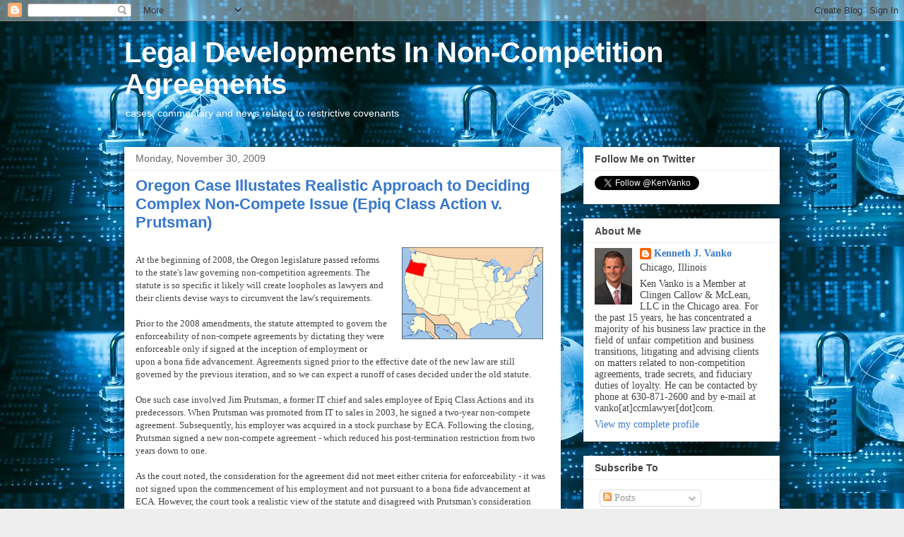

--- FILE ---
content_type: text/html; charset=UTF-8
request_url: http://www.non-competes.com/2009/11/
body_size: 29404
content:
<!DOCTYPE html>
<html class='v2' dir='ltr' lang='en'>
<head>
<link href='https://www.blogger.com/static/v1/widgets/4128112664-css_bundle_v2.css' rel='stylesheet' type='text/css'/>
<meta content='width=1100' name='viewport'/>
<meta content='text/html; charset=UTF-8' http-equiv='Content-Type'/>
<meta content='blogger' name='generator'/>
<link href='http://www.non-competes.com/favicon.ico' rel='icon' type='image/x-icon'/>
<link href='http://www.non-competes.com/2009/11/' rel='canonical'/>
<link rel="alternate" type="application/atom+xml" title="Legal Developments In Non-Competition Agreements - Atom" href="http://www.non-competes.com/feeds/posts/default" />
<link rel="alternate" type="application/rss+xml" title="Legal Developments In Non-Competition Agreements - RSS" href="http://www.non-competes.com/feeds/posts/default?alt=rss" />
<link rel="service.post" type="application/atom+xml" title="Legal Developments In Non-Competition Agreements - Atom" href="https://www.blogger.com/feeds/783555414969319962/posts/default" />
<!--Can't find substitution for tag [blog.ieCssRetrofitLinks]-->
<meta content='http://www.non-competes.com/2009/11/' property='og:url'/>
<meta content='Legal Developments In Non-Competition Agreements' property='og:title'/>
<meta content='cases, commentary and news related to restrictive covenants' property='og:description'/>
<title>Legal Developments In Non-Competition Agreements: November 2009</title>
<style id='page-skin-1' type='text/css'><!--
/*
-----------------------------------------------
Blogger Template Style
Name:     Awesome Inc.
Designer: Tina Chen
URL:      tinachen.org
----------------------------------------------- */
/* Content
----------------------------------------------- */
body {
font: normal normal 13px Georgia, Utopia, 'Palatino Linotype', Palatino, serif;
color: #444444;
background: #eeeeee url(http://4.bp.blogspot.com/-o2fKdB5BaHk/UPL_TYb2fXI/AAAAAAAAAzg/pQvtlJx4SM0/s1600/Cyber%2Bsecurity.jpg) repeat scroll top left;
}
html body .content-outer {
min-width: 0;
max-width: 100%;
width: 100%;
}
a:link {
text-decoration: none;
color: #3778cd;
}
a:visited {
text-decoration: none;
color: #4d469c;
}
a:hover {
text-decoration: underline;
color: #3778cd;
}
.body-fauxcolumn-outer .cap-top {
position: absolute;
z-index: 1;
height: 276px;
width: 100%;
background: transparent none repeat-x scroll top left;
_background-image: none;
}
/* Columns
----------------------------------------------- */
.content-inner {
padding: 0;
}
.header-inner .section {
margin: 0 16px;
}
.tabs-inner .section {
margin: 0 16px;
}
.main-inner {
padding-top: 30px;
}
.main-inner .column-center-inner,
.main-inner .column-left-inner,
.main-inner .column-right-inner {
padding: 0 5px;
}
*+html body .main-inner .column-center-inner {
margin-top: -30px;
}
#layout .main-inner .column-center-inner {
margin-top: 0;
}
/* Header
----------------------------------------------- */
.header-outer {
margin: 0 0 0 0;
background: transparent none repeat scroll 0 0;
}
.Header h1 {
font: normal bold 40px Arial, Tahoma, Helvetica, FreeSans, sans-serif;
color: #ffffff;
text-shadow: 0 0 -1px #000000;
}
.Header h1 a {
color: #ffffff;
}
.Header .description {
font: normal normal 14px Arial, Tahoma, Helvetica, FreeSans, sans-serif;
color: #ffffff;
}
.header-inner .Header .titlewrapper,
.header-inner .Header .descriptionwrapper {
padding-left: 0;
padding-right: 0;
margin-bottom: 0;
}
.header-inner .Header .titlewrapper {
padding-top: 22px;
}
/* Tabs
----------------------------------------------- */
.tabs-outer {
overflow: hidden;
position: relative;
background: #eeeeee url(//www.blogblog.com/1kt/awesomeinc/tabs_gradient_light.png) repeat scroll 0 0;
}
#layout .tabs-outer {
overflow: visible;
}
.tabs-cap-top, .tabs-cap-bottom {
position: absolute;
width: 100%;
border-top: 1px solid #999999;
}
.tabs-cap-bottom {
bottom: 0;
}
.tabs-inner .widget li a {
display: inline-block;
margin: 0;
padding: .6em 1.5em;
font: normal bold 14px Arial, Tahoma, Helvetica, FreeSans, sans-serif;
color: #444444;
border-top: 1px solid #999999;
border-bottom: 1px solid #999999;
border-left: 1px solid #999999;
height: 16px;
line-height: 16px;
}
.tabs-inner .widget li:last-child a {
border-right: 1px solid #999999;
}
.tabs-inner .widget li.selected a, .tabs-inner .widget li a:hover {
background: #666666 url(//www.blogblog.com/1kt/awesomeinc/tabs_gradient_light.png) repeat-x scroll 0 -100px;
color: #ffffff;
}
/* Headings
----------------------------------------------- */
h2 {
font: normal bold 14px Arial, Tahoma, Helvetica, FreeSans, sans-serif;
color: #444444;
}
/* Widgets
----------------------------------------------- */
.main-inner .section {
margin: 0 27px;
padding: 0;
}
.main-inner .column-left-outer,
.main-inner .column-right-outer {
margin-top: 0;
}
#layout .main-inner .column-left-outer,
#layout .main-inner .column-right-outer {
margin-top: 0;
}
.main-inner .column-left-inner,
.main-inner .column-right-inner {
background: transparent none repeat 0 0;
-moz-box-shadow: 0 0 0 rgba(0, 0, 0, .2);
-webkit-box-shadow: 0 0 0 rgba(0, 0, 0, .2);
-goog-ms-box-shadow: 0 0 0 rgba(0, 0, 0, .2);
box-shadow: 0 0 0 rgba(0, 0, 0, .2);
-moz-border-radius: 0;
-webkit-border-radius: 0;
-goog-ms-border-radius: 0;
border-radius: 0;
}
#layout .main-inner .column-left-inner,
#layout .main-inner .column-right-inner {
margin-top: 0;
}
.sidebar .widget {
font: normal normal 14px Georgia, Utopia, 'Palatino Linotype', Palatino, serif;
color: #444444;
}
.sidebar .widget a:link {
color: #3778cd;
}
.sidebar .widget a:visited {
color: #4d469c;
}
.sidebar .widget a:hover {
color: #3778cd;
}
.sidebar .widget h2 {
text-shadow: 0 0 -1px #000000;
}
.main-inner .widget {
background-color: #ffffff;
border: 1px solid #eeeeee;
padding: 0 15px 15px;
margin: 20px -16px;
-moz-box-shadow: 0 0 20px rgba(0, 0, 0, .2);
-webkit-box-shadow: 0 0 20px rgba(0, 0, 0, .2);
-goog-ms-box-shadow: 0 0 20px rgba(0, 0, 0, .2);
box-shadow: 0 0 20px rgba(0, 0, 0, .2);
-moz-border-radius: 0;
-webkit-border-radius: 0;
-goog-ms-border-radius: 0;
border-radius: 0;
}
.main-inner .widget h2 {
margin: 0 -15px;
padding: .6em 15px .5em;
border-bottom: 1px solid transparent;
}
.footer-inner .widget h2 {
padding: 0 0 .4em;
border-bottom: 1px solid transparent;
}
.main-inner .widget h2 + div, .footer-inner .widget h2 + div {
border-top: 1px solid #eeeeee;
padding-top: 8px;
}
.main-inner .widget .widget-content {
margin: 0 -15px;
padding: 7px 15px 0;
}
.main-inner .widget ul, .main-inner .widget #ArchiveList ul.flat {
margin: -8px -15px 0;
padding: 0;
list-style: none;
}
.main-inner .widget #ArchiveList {
margin: -8px 0 0;
}
.main-inner .widget ul li, .main-inner .widget #ArchiveList ul.flat li {
padding: .5em 15px;
text-indent: 0;
color: #666666;
border-top: 1px solid #eeeeee;
border-bottom: 1px solid transparent;
}
.main-inner .widget #ArchiveList ul li {
padding-top: .25em;
padding-bottom: .25em;
}
.main-inner .widget ul li:first-child, .main-inner .widget #ArchiveList ul.flat li:first-child {
border-top: none;
}
.main-inner .widget ul li:last-child, .main-inner .widget #ArchiveList ul.flat li:last-child {
border-bottom: none;
}
.post-body {
position: relative;
}
.main-inner .widget .post-body ul {
padding: 0 2.5em;
margin: .5em 0;
list-style: disc;
}
.main-inner .widget .post-body ul li {
padding: 0.25em 0;
margin-bottom: .25em;
color: #444444;
border: none;
}
.footer-inner .widget ul {
padding: 0;
list-style: none;
}
.widget .zippy {
color: #666666;
}
/* Posts
----------------------------------------------- */
body .main-inner .Blog {
padding: 0;
margin-bottom: 1em;
background-color: transparent;
border: none;
-moz-box-shadow: 0 0 0 rgba(0, 0, 0, 0);
-webkit-box-shadow: 0 0 0 rgba(0, 0, 0, 0);
-goog-ms-box-shadow: 0 0 0 rgba(0, 0, 0, 0);
box-shadow: 0 0 0 rgba(0, 0, 0, 0);
}
.main-inner .section:last-child .Blog:last-child {
padding: 0;
margin-bottom: 1em;
}
.main-inner .widget h2.date-header {
margin: 0 -15px 1px;
padding: 0 0 0 0;
font: normal normal 14px Arial, Tahoma, Helvetica, FreeSans, sans-serif;
color: #666666;
background: transparent none no-repeat scroll top left;
border-top: 0 solid #eeeeee;
border-bottom: 1px solid transparent;
-moz-border-radius-topleft: 0;
-moz-border-radius-topright: 0;
-webkit-border-top-left-radius: 0;
-webkit-border-top-right-radius: 0;
border-top-left-radius: 0;
border-top-right-radius: 0;
position: static;
bottom: 100%;
right: 15px;
text-shadow: 0 0 -1px #000000;
}
.main-inner .widget h2.date-header span {
font: normal normal 14px Arial, Tahoma, Helvetica, FreeSans, sans-serif;
display: block;
padding: .5em 15px;
border-left: 0 solid #eeeeee;
border-right: 0 solid #eeeeee;
}
.date-outer {
position: relative;
margin: 30px 0 20px;
padding: 0 15px;
background-color: #ffffff;
border: 1px solid #ffffff;
-moz-box-shadow: 0 0 20px rgba(0, 0, 0, .2);
-webkit-box-shadow: 0 0 20px rgba(0, 0, 0, .2);
-goog-ms-box-shadow: 0 0 20px rgba(0, 0, 0, .2);
box-shadow: 0 0 20px rgba(0, 0, 0, .2);
-moz-border-radius: 0;
-webkit-border-radius: 0;
-goog-ms-border-radius: 0;
border-radius: 0;
}
.date-outer:first-child {
margin-top: 0;
}
.date-outer:last-child {
margin-bottom: 20px;
-moz-border-radius-bottomleft: 0;
-moz-border-radius-bottomright: 0;
-webkit-border-bottom-left-radius: 0;
-webkit-border-bottom-right-radius: 0;
-goog-ms-border-bottom-left-radius: 0;
-goog-ms-border-bottom-right-radius: 0;
border-bottom-left-radius: 0;
border-bottom-right-radius: 0;
}
.date-posts {
margin: 0 -15px;
padding: 0 15px;
clear: both;
}
.post-outer, .inline-ad {
border-top: 1px solid #eeeeee;
margin: 0 -15px;
padding: 15px 15px;
}
.post-outer {
padding-bottom: 10px;
}
.post-outer:first-child {
padding-top: 0;
border-top: none;
}
.post-outer:last-child, .inline-ad:last-child {
border-bottom: none;
}
.post-body {
position: relative;
}
.post-body img {
padding: 8px;
background: transparent;
border: 1px solid transparent;
-moz-box-shadow: 0 0 0 rgba(0, 0, 0, .2);
-webkit-box-shadow: 0 0 0 rgba(0, 0, 0, .2);
box-shadow: 0 0 0 rgba(0, 0, 0, .2);
-moz-border-radius: 0;
-webkit-border-radius: 0;
border-radius: 0;
}
h3.post-title, h4 {
font: normal bold 22px Arial, Tahoma, Helvetica, FreeSans, sans-serif;
color: #3778cd;
}
h3.post-title a {
font: normal bold 22px Arial, Tahoma, Helvetica, FreeSans, sans-serif;
color: #3778cd;
}
h3.post-title a:hover {
color: #3778cd;
text-decoration: underline;
}
.post-header {
margin: 0 0 1em;
}
.post-body {
line-height: 1.4;
}
.post-outer h2 {
color: #444444;
}
.post-footer {
margin: 1.5em 0 0;
}
#blog-pager {
padding: 15px;
font-size: 120%;
background-color: #ffffff;
border: 1px solid #eeeeee;
-moz-box-shadow: 0 0 20px rgba(0, 0, 0, .2);
-webkit-box-shadow: 0 0 20px rgba(0, 0, 0, .2);
-goog-ms-box-shadow: 0 0 20px rgba(0, 0, 0, .2);
box-shadow: 0 0 20px rgba(0, 0, 0, .2);
-moz-border-radius: 0;
-webkit-border-radius: 0;
-goog-ms-border-radius: 0;
border-radius: 0;
-moz-border-radius-topleft: 0;
-moz-border-radius-topright: 0;
-webkit-border-top-left-radius: 0;
-webkit-border-top-right-radius: 0;
-goog-ms-border-top-left-radius: 0;
-goog-ms-border-top-right-radius: 0;
border-top-left-radius: 0;
border-top-right-radius-topright: 0;
margin-top: 1em;
}
.blog-feeds, .post-feeds {
margin: 1em 0;
text-align: center;
color: #444444;
}
.blog-feeds a, .post-feeds a {
color: #3778cd;
}
.blog-feeds a:visited, .post-feeds a:visited {
color: #4d469c;
}
.blog-feeds a:hover, .post-feeds a:hover {
color: #3778cd;
}
.post-outer .comments {
margin-top: 2em;
}
/* Comments
----------------------------------------------- */
.comments .comments-content .icon.blog-author {
background-repeat: no-repeat;
background-image: url([data-uri]);
}
.comments .comments-content .loadmore a {
border-top: 1px solid #999999;
border-bottom: 1px solid #999999;
}
.comments .continue {
border-top: 2px solid #999999;
}
/* Footer
----------------------------------------------- */
.footer-outer {
margin: -20px 0 -1px;
padding: 20px 0 0;
color: #444444;
overflow: hidden;
}
.footer-fauxborder-left {
border-top: 1px solid #eeeeee;
background: #ffffff none repeat scroll 0 0;
-moz-box-shadow: 0 0 20px rgba(0, 0, 0, .2);
-webkit-box-shadow: 0 0 20px rgba(0, 0, 0, .2);
-goog-ms-box-shadow: 0 0 20px rgba(0, 0, 0, .2);
box-shadow: 0 0 20px rgba(0, 0, 0, .2);
margin: 0 -20px;
}
/* Mobile
----------------------------------------------- */
body.mobile {
background-size: auto;
}
.mobile .body-fauxcolumn-outer {
background: transparent none repeat scroll top left;
}
*+html body.mobile .main-inner .column-center-inner {
margin-top: 0;
}
.mobile .main-inner .widget {
padding: 0 0 15px;
}
.mobile .main-inner .widget h2 + div,
.mobile .footer-inner .widget h2 + div {
border-top: none;
padding-top: 0;
}
.mobile .footer-inner .widget h2 {
padding: 0.5em 0;
border-bottom: none;
}
.mobile .main-inner .widget .widget-content {
margin: 0;
padding: 7px 0 0;
}
.mobile .main-inner .widget ul,
.mobile .main-inner .widget #ArchiveList ul.flat {
margin: 0 -15px 0;
}
.mobile .main-inner .widget h2.date-header {
right: 0;
}
.mobile .date-header span {
padding: 0.4em 0;
}
.mobile .date-outer:first-child {
margin-bottom: 0;
border: 1px solid #ffffff;
-moz-border-radius-topleft: 0;
-moz-border-radius-topright: 0;
-webkit-border-top-left-radius: 0;
-webkit-border-top-right-radius: 0;
-goog-ms-border-top-left-radius: 0;
-goog-ms-border-top-right-radius: 0;
border-top-left-radius: 0;
border-top-right-radius: 0;
}
.mobile .date-outer {
border-color: #ffffff;
border-width: 0 1px 1px;
}
.mobile .date-outer:last-child {
margin-bottom: 0;
}
.mobile .main-inner {
padding: 0;
}
.mobile .header-inner .section {
margin: 0;
}
.mobile .post-outer, .mobile .inline-ad {
padding: 5px 0;
}
.mobile .tabs-inner .section {
margin: 0 10px;
}
.mobile .main-inner .widget h2 {
margin: 0;
padding: 0;
}
.mobile .main-inner .widget h2.date-header span {
padding: 0;
}
.mobile .main-inner .widget .widget-content {
margin: 0;
padding: 7px 0 0;
}
.mobile #blog-pager {
border: 1px solid transparent;
background: #ffffff none repeat scroll 0 0;
}
.mobile .main-inner .column-left-inner,
.mobile .main-inner .column-right-inner {
background: transparent none repeat 0 0;
-moz-box-shadow: none;
-webkit-box-shadow: none;
-goog-ms-box-shadow: none;
box-shadow: none;
}
.mobile .date-posts {
margin: 0;
padding: 0;
}
.mobile .footer-fauxborder-left {
margin: 0;
border-top: inherit;
}
.mobile .main-inner .section:last-child .Blog:last-child {
margin-bottom: 0;
}
.mobile-index-contents {
color: #444444;
}
.mobile .mobile-link-button {
background: #3778cd url(//www.blogblog.com/1kt/awesomeinc/tabs_gradient_light.png) repeat scroll 0 0;
}
.mobile-link-button a:link, .mobile-link-button a:visited {
color: #ffffff;
}
.mobile .tabs-inner .PageList .widget-content {
background: transparent;
border-top: 1px solid;
border-color: #999999;
color: #444444;
}
.mobile .tabs-inner .PageList .widget-content .pagelist-arrow {
border-left: 1px solid #999999;
}

--></style>
<style id='template-skin-1' type='text/css'><!--
body {
min-width: 960px;
}
.content-outer, .content-fauxcolumn-outer, .region-inner {
min-width: 960px;
max-width: 960px;
_width: 960px;
}
.main-inner .columns {
padding-left: 0;
padding-right: 310px;
}
.main-inner .fauxcolumn-center-outer {
left: 0;
right: 310px;
/* IE6 does not respect left and right together */
_width: expression(this.parentNode.offsetWidth -
parseInt("0") -
parseInt("310px") + 'px');
}
.main-inner .fauxcolumn-left-outer {
width: 0;
}
.main-inner .fauxcolumn-right-outer {
width: 310px;
}
.main-inner .column-left-outer {
width: 0;
right: 100%;
margin-left: -0;
}
.main-inner .column-right-outer {
width: 310px;
margin-right: -310px;
}
#layout {
min-width: 0;
}
#layout .content-outer {
min-width: 0;
width: 800px;
}
#layout .region-inner {
min-width: 0;
width: auto;
}
body#layout div.add_widget {
padding: 8px;
}
body#layout div.add_widget a {
margin-left: 32px;
}
--></style>
<style>
    body {background-image:url(http\:\/\/4.bp.blogspot.com\/-o2fKdB5BaHk\/UPL_TYb2fXI\/AAAAAAAAAzg\/pQvtlJx4SM0\/s1600\/Cyber%2Bsecurity.jpg);}
    
@media (max-width: 200px) { body {background-image:url(http\:\/\/4.bp.blogspot.com\/-o2fKdB5BaHk\/UPL_TYb2fXI\/AAAAAAAAAzg\/pQvtlJx4SM0\/w200\/Cyber%2Bsecurity.jpg);}}
@media (max-width: 400px) and (min-width: 201px) { body {background-image:url(http\:\/\/4.bp.blogspot.com\/-o2fKdB5BaHk\/UPL_TYb2fXI\/AAAAAAAAAzg\/pQvtlJx4SM0\/w400\/Cyber%2Bsecurity.jpg);}}
@media (max-width: 800px) and (min-width: 401px) { body {background-image:url(http\:\/\/4.bp.blogspot.com\/-o2fKdB5BaHk\/UPL_TYb2fXI\/AAAAAAAAAzg\/pQvtlJx4SM0\/w800\/Cyber%2Bsecurity.jpg);}}
@media (max-width: 1200px) and (min-width: 801px) { body {background-image:url(http\:\/\/4.bp.blogspot.com\/-o2fKdB5BaHk\/UPL_TYb2fXI\/AAAAAAAAAzg\/pQvtlJx4SM0\/w1200\/Cyber%2Bsecurity.jpg);}}
/* Last tag covers anything over one higher than the previous max-size cap. */
@media (min-width: 1201px) { body {background-image:url(http\:\/\/4.bp.blogspot.com\/-o2fKdB5BaHk\/UPL_TYb2fXI\/AAAAAAAAAzg\/pQvtlJx4SM0\/w1600\/Cyber%2Bsecurity.jpg);}}
  </style>
<link href='https://www.blogger.com/dyn-css/authorization.css?targetBlogID=783555414969319962&amp;zx=f9047b5e-b6b4-41d0-a24b-47646fdec7d3' media='none' onload='if(media!=&#39;all&#39;)media=&#39;all&#39;' rel='stylesheet'/><noscript><link href='https://www.blogger.com/dyn-css/authorization.css?targetBlogID=783555414969319962&amp;zx=f9047b5e-b6b4-41d0-a24b-47646fdec7d3' rel='stylesheet'/></noscript>
<meta name='google-adsense-platform-account' content='ca-host-pub-1556223355139109'/>
<meta name='google-adsense-platform-domain' content='blogspot.com'/>

</head>
<body class='loading variant-light'>
<div class='navbar section' id='navbar' name='Navbar'><div class='widget Navbar' data-version='1' id='Navbar1'><script type="text/javascript">
    function setAttributeOnload(object, attribute, val) {
      if(window.addEventListener) {
        window.addEventListener('load',
          function(){ object[attribute] = val; }, false);
      } else {
        window.attachEvent('onload', function(){ object[attribute] = val; });
      }
    }
  </script>
<div id="navbar-iframe-container"></div>
<script type="text/javascript" src="https://apis.google.com/js/platform.js"></script>
<script type="text/javascript">
      gapi.load("gapi.iframes:gapi.iframes.style.bubble", function() {
        if (gapi.iframes && gapi.iframes.getContext) {
          gapi.iframes.getContext().openChild({
              url: 'https://www.blogger.com/navbar/783555414969319962?origin\x3dhttp://www.non-competes.com',
              where: document.getElementById("navbar-iframe-container"),
              id: "navbar-iframe"
          });
        }
      });
    </script><script type="text/javascript">
(function() {
var script = document.createElement('script');
script.type = 'text/javascript';
script.src = '//pagead2.googlesyndication.com/pagead/js/google_top_exp.js';
var head = document.getElementsByTagName('head')[0];
if (head) {
head.appendChild(script);
}})();
</script>
</div></div>
<div class='body-fauxcolumns'>
<div class='fauxcolumn-outer body-fauxcolumn-outer'>
<div class='cap-top'>
<div class='cap-left'></div>
<div class='cap-right'></div>
</div>
<div class='fauxborder-left'>
<div class='fauxborder-right'></div>
<div class='fauxcolumn-inner'>
</div>
</div>
<div class='cap-bottom'>
<div class='cap-left'></div>
<div class='cap-right'></div>
</div>
</div>
</div>
<div class='content'>
<div class='content-fauxcolumns'>
<div class='fauxcolumn-outer content-fauxcolumn-outer'>
<div class='cap-top'>
<div class='cap-left'></div>
<div class='cap-right'></div>
</div>
<div class='fauxborder-left'>
<div class='fauxborder-right'></div>
<div class='fauxcolumn-inner'>
</div>
</div>
<div class='cap-bottom'>
<div class='cap-left'></div>
<div class='cap-right'></div>
</div>
</div>
</div>
<div class='content-outer'>
<div class='content-cap-top cap-top'>
<div class='cap-left'></div>
<div class='cap-right'></div>
</div>
<div class='fauxborder-left content-fauxborder-left'>
<div class='fauxborder-right content-fauxborder-right'></div>
<div class='content-inner'>
<header>
<div class='header-outer'>
<div class='header-cap-top cap-top'>
<div class='cap-left'></div>
<div class='cap-right'></div>
</div>
<div class='fauxborder-left header-fauxborder-left'>
<div class='fauxborder-right header-fauxborder-right'></div>
<div class='region-inner header-inner'>
<div class='header section' id='header' name='Header'><div class='widget Header' data-version='1' id='Header1'>
<div id='header-inner'>
<div class='titlewrapper'>
<h1 class='title'>
<a href='http://www.non-competes.com/'>
Legal Developments In Non-Competition Agreements
</a>
</h1>
</div>
<div class='descriptionwrapper'>
<p class='description'><span>cases, commentary and news related to restrictive covenants</span></p>
</div>
</div>
</div></div>
</div>
</div>
<div class='header-cap-bottom cap-bottom'>
<div class='cap-left'></div>
<div class='cap-right'></div>
</div>
</div>
</header>
<div class='tabs-outer'>
<div class='tabs-cap-top cap-top'>
<div class='cap-left'></div>
<div class='cap-right'></div>
</div>
<div class='fauxborder-left tabs-fauxborder-left'>
<div class='fauxborder-right tabs-fauxborder-right'></div>
<div class='region-inner tabs-inner'>
<div class='tabs no-items section' id='crosscol' name='Cross-Column'></div>
<div class='tabs no-items section' id='crosscol-overflow' name='Cross-Column 2'></div>
</div>
</div>
<div class='tabs-cap-bottom cap-bottom'>
<div class='cap-left'></div>
<div class='cap-right'></div>
</div>
</div>
<div class='main-outer'>
<div class='main-cap-top cap-top'>
<div class='cap-left'></div>
<div class='cap-right'></div>
</div>
<div class='fauxborder-left main-fauxborder-left'>
<div class='fauxborder-right main-fauxborder-right'></div>
<div class='region-inner main-inner'>
<div class='columns fauxcolumns'>
<div class='fauxcolumn-outer fauxcolumn-center-outer'>
<div class='cap-top'>
<div class='cap-left'></div>
<div class='cap-right'></div>
</div>
<div class='fauxborder-left'>
<div class='fauxborder-right'></div>
<div class='fauxcolumn-inner'>
</div>
</div>
<div class='cap-bottom'>
<div class='cap-left'></div>
<div class='cap-right'></div>
</div>
</div>
<div class='fauxcolumn-outer fauxcolumn-left-outer'>
<div class='cap-top'>
<div class='cap-left'></div>
<div class='cap-right'></div>
</div>
<div class='fauxborder-left'>
<div class='fauxborder-right'></div>
<div class='fauxcolumn-inner'>
</div>
</div>
<div class='cap-bottom'>
<div class='cap-left'></div>
<div class='cap-right'></div>
</div>
</div>
<div class='fauxcolumn-outer fauxcolumn-right-outer'>
<div class='cap-top'>
<div class='cap-left'></div>
<div class='cap-right'></div>
</div>
<div class='fauxborder-left'>
<div class='fauxborder-right'></div>
<div class='fauxcolumn-inner'>
</div>
</div>
<div class='cap-bottom'>
<div class='cap-left'></div>
<div class='cap-right'></div>
</div>
</div>
<!-- corrects IE6 width calculation -->
<div class='columns-inner'>
<div class='column-center-outer'>
<div class='column-center-inner'>
<div class='main section' id='main' name='Main'><div class='widget Blog' data-version='1' id='Blog1'>
<div class='blog-posts hfeed'>

          <div class="date-outer">
        
<h2 class='date-header'><span>Monday, November 30, 2009</span></h2>

          <div class="date-posts">
        
<div class='post-outer'>
<div class='post hentry uncustomized-post-template' itemprop='blogPost' itemscope='itemscope' itemtype='http://schema.org/BlogPosting'>
<meta content='https://blogger.googleusercontent.com/img/b/R29vZ2xl/AVvXsEhNQy24n0T3X3z0FJTpW6LJJS0P-aK0yYlAxFKDbK07VG3ygSO7jRAMkvizSz5JyaUnD6ZqAYGbw2A4rR5Jq7AlDhtTdHxQCeIvksFNwPw_CHEl657HU60eduASUWs9v7oQMjQVbRZ32Bc/s200/Oregon.png' itemprop='image_url'/>
<meta content='783555414969319962' itemprop='blogId'/>
<meta content='4103037447602855667' itemprop='postId'/>
<a name='4103037447602855667'></a>
<h3 class='post-title entry-title' itemprop='name'>
<a href='http://www.non-competes.com/2009/11/oregon-case-illustates-realistic.html'>Oregon Case Illustates Realistic Approach to Deciding Complex Non-Compete Issue (Epiq Class Action v. Prutsman)</a>
</h3>
<div class='post-header'>
<div class='post-header-line-1'></div>
</div>
<div class='post-body entry-content' id='post-body-4103037447602855667' itemprop='description articleBody'>
<a href="https://blogger.googleusercontent.com/img/b/R29vZ2xl/AVvXsEhNQy24n0T3X3z0FJTpW6LJJS0P-aK0yYlAxFKDbK07VG3ygSO7jRAMkvizSz5JyaUnD6ZqAYGbw2A4rR5Jq7AlDhtTdHxQCeIvksFNwPw_CHEl657HU60eduASUWs9v7oQMjQVbRZ32Bc/s1600/Oregon.png" onblur="try {parent.deselectBloggerImageGracefully();} catch(e) {}"><img alt="" border="0" id="BLOGGER_PHOTO_ID_5552449648995379250" src="https://blogger.googleusercontent.com/img/b/R29vZ2xl/AVvXsEhNQy24n0T3X3z0FJTpW6LJJS0P-aK0yYlAxFKDbK07VG3ygSO7jRAMkvizSz5JyaUnD6ZqAYGbw2A4rR5Jq7AlDhtTdHxQCeIvksFNwPw_CHEl657HU60eduASUWs9v7oQMjQVbRZ32Bc/s200/Oregon.png" style="float:right; margin:0 0 10px 10px;cursor:pointer; cursor:hand;width: 200px; height: 130px;" /></a><br />At the beginning of 2008, the Oregon legislature passed reforms to the state's law governing non-competition agreements. The statute is so specific it likely will create loopholes as lawyers and their clients devise ways to circumvent the law's requirements.<br /><br />Prior to the 2008 amendments, the statute attempted to govern the enforceability of non-compete agreements by dictating they were enforceable only if signed at the inception of employment or upon a bona fide advancement. Agreements signed prior to the effective date of the new law are still governed by the previous iteration, and so we can expect a runoff of cases decided under the old statute.<br /><br />One such case involved Jim Prutsman, a former IT chief and sales employee of Epiq Class Actions and its predecessors. When Prutsman was promoted from IT to sales in 2003, he signed a two-year non-compete agreement. Subsequently, his employer was acquired in a stock purchase by ECA. Following the closing, Prutsman signed a new non-compete agreement - which reduced his post-termination restriction from two years down to one.<br /><br />As the court noted, the consideration for the agreement did not meet either criteria for enforceability - it was not signed upon the commencement of his employment and not pursuant to a bona fide advancement at ECA. However, the court took a realistic view of the statute and disagreed with Prutsman's consideration argument. Specifically, the court held that the impact of the new agreement was to reduce Prutsman's burden; he was barred from competing for only one year, not two. The court noted that enforcing the less onerous agreement was consistent with the legislature's intent in prohibiting non-competes where the employer foists a new document on an employee under threat of discharge.<br /><br />--<br /><br />Court: United States District Court for the District of Oregon<br />Opinion Date: 11/13/09<br />Cite: Epiq Class Action and Claims Solutions, Inc. v. Prutsman, 2009 U.S. Dist. LEXIS 108129 (D. Or. Nov. 13, 2009)<br />Favors: Employer<br />Law: Oregon
<div style='clear: both;'></div>
</div>
<div class='post-footer'>
<div class='post-footer-line post-footer-line-1'>
<span class='post-author vcard'>
Posted by
<span class='fn' itemprop='author' itemscope='itemscope' itemtype='http://schema.org/Person'>
<meta content='https://www.blogger.com/profile/10498204441488030967' itemprop='url'/>
<a class='g-profile' href='https://www.blogger.com/profile/10498204441488030967' rel='author' title='author profile'>
<span itemprop='name'>Kenneth J. Vanko</span>
</a>
</span>
</span>
<span class='post-timestamp'>
at
<meta content='http://www.non-competes.com/2009/11/oregon-case-illustates-realistic.html' itemprop='url'/>
<a class='timestamp-link' href='http://www.non-competes.com/2009/11/oregon-case-illustates-realistic.html' rel='bookmark' title='permanent link'><abbr class='published' itemprop='datePublished' title='2009-11-30T08:46:00-06:00'>8:46&#8239;AM</abbr></a>
</span>
<span class='post-comment-link'>
<a class='comment-link' href='http://www.non-competes.com/2009/11/oregon-case-illustates-realistic.html#comment-form' onclick=''>
No comments:
  </a>
</span>
<span class='post-icons'>
<span class='item-control blog-admin pid-799775360'>
<a href='https://www.blogger.com/post-edit.g?blogID=783555414969319962&postID=4103037447602855667&from=pencil' title='Edit Post'>
<img alt='' class='icon-action' height='18' src='https://resources.blogblog.com/img/icon18_edit_allbkg.gif' width='18'/>
</a>
</span>
</span>
<div class='post-share-buttons goog-inline-block'>
<a class='goog-inline-block share-button sb-email' href='https://www.blogger.com/share-post.g?blogID=783555414969319962&postID=4103037447602855667&target=email' target='_blank' title='Email This'><span class='share-button-link-text'>Email This</span></a><a class='goog-inline-block share-button sb-blog' href='https://www.blogger.com/share-post.g?blogID=783555414969319962&postID=4103037447602855667&target=blog' onclick='window.open(this.href, "_blank", "height=270,width=475"); return false;' target='_blank' title='BlogThis!'><span class='share-button-link-text'>BlogThis!</span></a><a class='goog-inline-block share-button sb-twitter' href='https://www.blogger.com/share-post.g?blogID=783555414969319962&postID=4103037447602855667&target=twitter' target='_blank' title='Share to X'><span class='share-button-link-text'>Share to X</span></a><a class='goog-inline-block share-button sb-facebook' href='https://www.blogger.com/share-post.g?blogID=783555414969319962&postID=4103037447602855667&target=facebook' onclick='window.open(this.href, "_blank", "height=430,width=640"); return false;' target='_blank' title='Share to Facebook'><span class='share-button-link-text'>Share to Facebook</span></a><a class='goog-inline-block share-button sb-pinterest' href='https://www.blogger.com/share-post.g?blogID=783555414969319962&postID=4103037447602855667&target=pinterest' target='_blank' title='Share to Pinterest'><span class='share-button-link-text'>Share to Pinterest</span></a>
</div>
</div>
<div class='post-footer-line post-footer-line-2'>
<span class='post-labels'>
Labels:
<a href='http://www.non-competes.com/search/label/Assignments' rel='tag'>Assignments</a>,
<a href='http://www.non-competes.com/search/label/Non-Compete%20Agreement' rel='tag'>Non-Compete Agreement</a>,
<a href='http://www.non-competes.com/search/label/Oregon' rel='tag'>Oregon</a>
</span>
</div>
<div class='post-footer-line post-footer-line-3'>
<span class='post-location'>
</span>
</div>
</div>
</div>
</div>

          </div></div>
        

          <div class="date-outer">
        
<h2 class='date-header'><span>Friday, November 20, 2009</span></h2>

          <div class="date-posts">
        
<div class='post-outer'>
<div class='post hentry uncustomized-post-template' itemprop='blogPost' itemscope='itemscope' itemtype='http://schema.org/BlogPosting'>
<meta content='783555414969319962' itemprop='blogId'/>
<meta content='5808757261533856786' itemprop='postId'/>
<a name='5808757261533856786'></a>
<h3 class='post-title entry-title' itemprop='name'>
<a href='http://www.non-competes.com/2009/11/scope-of-arbitration-submission-renders.html'>Scope of Arbitration Submission Renders Decision on Non-Compete Remedy Unreviewable (Comprehensive Orthopaedics v. Axtmayer)</a>
</h3>
<div class='post-header'>
<div class='post-header-line-1'></div>
</div>
<div class='post-body entry-content' id='post-body-5808757261533856786' itemprop='description articleBody'>
A physician and his former medical practice became embroiled in a dispute over his former employment, and like many such cases, the cause was submitted to arbitration. One of the issues in dispute concerned the physician's non-compete agreement, and the practice's assertion he breached it.<br /><br />As part of the arbitration submission, the arbitrator was charged with awarding attorneys' fees to the plaintiff if the medical practice prevailed under its non-compete claim. The arbitrator rendered an award for the practice, but found that - as written - the non-compete claim was overbroad in its restrictions and that the liquidated damages should be reduced from $150,000 to $75,000. It declined to award attorneys' fees due to the reformation.<br /><br />Was this decision proper?<br /><br />Maybe, but according to the Supreme Court of Connecticut, that is not really the issue. When a matter is submitted to binding arbitration, the only reviewable issue is whether the arbitrator had the authority to reach the issue decided - not whether the decision was factually or legally correct.<br /><br />Clearly, the parties disagreed as to whether the medical practice ultimately "prevailed" by winning - in essence - half of what it requested. The counterview of this is the physician may have won, just as much as the medical practice lost. Perhaps his benefit from the breach exceeded $75,000, and he considered the award not a loss at all, but rather a victory.<br /><br />Ultimately it doesn't really matter. The Supreme Court of Connecticut was absolutely correct to hold that the parties' decision to kick the issue to an arbitrator meant judicial review was exceedingly narrow.<div><br />--<br /><br />Court: Supreme Court of Connecticut<br />Opinion Date: 10/20/09<br />Cite: Comprehensive Orthopaedics and Musculoskeletal Care, LLC v. Axtmayer, 980 A.2d 297 (Conn. 2009)<br />Favors: Employee<br />Law: Connecticut</div>
<div style='clear: both;'></div>
</div>
<div class='post-footer'>
<div class='post-footer-line post-footer-line-1'>
<span class='post-author vcard'>
Posted by
<span class='fn' itemprop='author' itemscope='itemscope' itemtype='http://schema.org/Person'>
<meta content='https://www.blogger.com/profile/10498204441488030967' itemprop='url'/>
<a class='g-profile' href='https://www.blogger.com/profile/10498204441488030967' rel='author' title='author profile'>
<span itemprop='name'>Kenneth J. Vanko</span>
</a>
</span>
</span>
<span class='post-timestamp'>
at
<meta content='http://www.non-competes.com/2009/11/scope-of-arbitration-submission-renders.html' itemprop='url'/>
<a class='timestamp-link' href='http://www.non-competes.com/2009/11/scope-of-arbitration-submission-renders.html' rel='bookmark' title='permanent link'><abbr class='published' itemprop='datePublished' title='2009-11-20T09:21:00-06:00'>9:21&#8239;AM</abbr></a>
</span>
<span class='post-comment-link'>
<a class='comment-link' href='http://www.non-competes.com/2009/11/scope-of-arbitration-submission-renders.html#comment-form' onclick=''>
No comments:
  </a>
</span>
<span class='post-icons'>
<span class='item-control blog-admin pid-799775360'>
<a href='https://www.blogger.com/post-edit.g?blogID=783555414969319962&postID=5808757261533856786&from=pencil' title='Edit Post'>
<img alt='' class='icon-action' height='18' src='https://resources.blogblog.com/img/icon18_edit_allbkg.gif' width='18'/>
</a>
</span>
</span>
<div class='post-share-buttons goog-inline-block'>
<a class='goog-inline-block share-button sb-email' href='https://www.blogger.com/share-post.g?blogID=783555414969319962&postID=5808757261533856786&target=email' target='_blank' title='Email This'><span class='share-button-link-text'>Email This</span></a><a class='goog-inline-block share-button sb-blog' href='https://www.blogger.com/share-post.g?blogID=783555414969319962&postID=5808757261533856786&target=blog' onclick='window.open(this.href, "_blank", "height=270,width=475"); return false;' target='_blank' title='BlogThis!'><span class='share-button-link-text'>BlogThis!</span></a><a class='goog-inline-block share-button sb-twitter' href='https://www.blogger.com/share-post.g?blogID=783555414969319962&postID=5808757261533856786&target=twitter' target='_blank' title='Share to X'><span class='share-button-link-text'>Share to X</span></a><a class='goog-inline-block share-button sb-facebook' href='https://www.blogger.com/share-post.g?blogID=783555414969319962&postID=5808757261533856786&target=facebook' onclick='window.open(this.href, "_blank", "height=430,width=640"); return false;' target='_blank' title='Share to Facebook'><span class='share-button-link-text'>Share to Facebook</span></a><a class='goog-inline-block share-button sb-pinterest' href='https://www.blogger.com/share-post.g?blogID=783555414969319962&postID=5808757261533856786&target=pinterest' target='_blank' title='Share to Pinterest'><span class='share-button-link-text'>Share to Pinterest</span></a>
</div>
</div>
<div class='post-footer-line post-footer-line-2'>
<span class='post-labels'>
Labels:
<a href='http://www.non-competes.com/search/label/Arbitration' rel='tag'>Arbitration</a>,
<a href='http://www.non-competes.com/search/label/Attorneys%27%20Fees' rel='tag'>Attorneys&#39; Fees</a>,
<a href='http://www.non-competes.com/search/label/Blue-Pencil' rel='tag'>Blue-Pencil</a>,
<a href='http://www.non-competes.com/search/label/Connecticut' rel='tag'>Connecticut</a>,
<a href='http://www.non-competes.com/search/label/Liquidated%20Damages' rel='tag'>Liquidated Damages</a>,
<a href='http://www.non-competes.com/search/label/Non-Compete%20Agreement' rel='tag'>Non-Compete Agreement</a>
</span>
</div>
<div class='post-footer-line post-footer-line-3'>
<span class='post-location'>
</span>
</div>
</div>
</div>
</div>

          </div></div>
        

          <div class="date-outer">
        
<h2 class='date-header'><span>Thursday, November 19, 2009</span></h2>

          <div class="date-posts">
        
<div class='post-outer'>
<div class='post hentry uncustomized-post-template' itemprop='blogPost' itemscope='itemscope' itemtype='http://schema.org/BlogPosting'>
<meta content='https://blogger.googleusercontent.com/img/b/R29vZ2xl/AVvXsEjE4dxDuZGQ6GTcVDyk4CUjGX04CzJLXNUkSbJ3uGn5acUjioqJ9ltEW0GYuujjV6MahJoW-vSGNHNtR4UzGcWScYfjvtndpyW-t97YCdZ7BXVEj2Jm6oGORI8Ec1_AM4vR8QM-Grv92YY/s200/Unclean+Hands.jpg' itemprop='image_url'/>
<meta content='783555414969319962' itemprop='blogId'/>
<meta content='1068040181468010213' itemprop='postId'/>
<a name='1068040181468010213'></a>
<h3 class='post-title entry-title' itemprop='name'>
<a href='http://www.non-competes.com/2009/11/connecticut-court-rejects-common.html'>Connecticut Court Rejects Unclean Hands Defense In Non-Compete Case (Drummond American v. Share Corp.)</a>
</h3>
<div class='post-header'>
<div class='post-header-line-1'></div>
</div>
<div class='post-body entry-content' id='post-body-1068040181468010213' itemprop='description articleBody'>
<a href="https://blogger.googleusercontent.com/img/b/R29vZ2xl/AVvXsEjE4dxDuZGQ6GTcVDyk4CUjGX04CzJLXNUkSbJ3uGn5acUjioqJ9ltEW0GYuujjV6MahJoW-vSGNHNtR4UzGcWScYfjvtndpyW-t97YCdZ7BXVEj2Jm6oGORI8Ec1_AM4vR8QM-Grv92YY/s1600/Unclean+Hands.jpg" onblur="try {parent.deselectBloggerImageGracefully();} catch(e) {}"><img alt="" border="0" id="BLOGGER_PHOTO_ID_5552449150732109314" src="https://blogger.googleusercontent.com/img/b/R29vZ2xl/AVvXsEjE4dxDuZGQ6GTcVDyk4CUjGX04CzJLXNUkSbJ3uGn5acUjioqJ9ltEW0GYuujjV6MahJoW-vSGNHNtR4UzGcWScYfjvtndpyW-t97YCdZ7BXVEj2Jm6oGORI8Ec1_AM4vR8QM-Grv92YY/s200/Unclean+Hands.jpg" style="float:right; margin:0 0 10px 10px;cursor:pointer; cursor:hand;width: 200px; height: 164px;" /></a><br />There is a big difference between a justification and an excuse. In a non-compete case, many times an employee - being in a position of having to admit breach - offers only a litany of excuses, rather than a legal justification.<br /><br />Such was the case in a summary judgment decision involving a claim against a sales agent for a chemical products distribution company. The ex-employee, Mahoney, sold commercial grade chemicals to large customers - and only a couple of dozen, at that - on behalf of Drummond American. She signed a two-year customer non-compete clause, barring her from soliciting sales of competing products relating to accounts she serviced at Drummond.<br /><br />Drummond had to admit a breach - despite her new employer's admonition against violating the non-compete contract, she sold chemical products to 12 of her 26 former Drummond accounts. In defense, Mahoney offered an array of excuses for her breach, it being generally acknowledged that the covenant was reasonable under Connecticut law.<br /><br />The court rejected, rather easily, each defense. Of particular note was Mahoney's contention that the doctrine of unclean hands applied to her argument that Drummond hired employees from competitors and encouraged them to violate non-compete contracts. This "defense", if one can call it that, is one I see frequently. However, it is irrelevant, at best.<br /><br />Even assuming the defense is true, no two employees are alike. One employee may have little value to an ex-employer (perhaps she was an underperformer), so the cost of litigating almost certainly would outweigh any benefit from obtaining an injunction. The company from whom another employee is hired may be exiting the market entirely and not likely to pursue a claim. There really are an unlimited number of reasons.<br /><br />But the doctrine of unclean hands requires a showing that the plaintiff acted inequitably as to the particular controversy at issue. Airing your ex-employer's dirty linens in an unrelated matter not only is a poor defense, it generally shows the court the employee can offer nothing more than flimsy excuses for a contract breach.<br /><br />--<br /><br />Court: United States District Court for the District of Connecticut<br />Opinion Date: 11/12/09<br />Cite: Drummond American LLC v. Share Corporation, 2009 U.S. Dist. LEXIS 105965 (D. Conn. Nov. 12, 2009)<br />Favors: Employer<br />Law: Connecticut
<div style='clear: both;'></div>
</div>
<div class='post-footer'>
<div class='post-footer-line post-footer-line-1'>
<span class='post-author vcard'>
Posted by
<span class='fn' itemprop='author' itemscope='itemscope' itemtype='http://schema.org/Person'>
<meta content='https://www.blogger.com/profile/10498204441488030967' itemprop='url'/>
<a class='g-profile' href='https://www.blogger.com/profile/10498204441488030967' rel='author' title='author profile'>
<span itemprop='name'>Kenneth J. Vanko</span>
</a>
</span>
</span>
<span class='post-timestamp'>
at
<meta content='http://www.non-competes.com/2009/11/connecticut-court-rejects-common.html' itemprop='url'/>
<a class='timestamp-link' href='http://www.non-competes.com/2009/11/connecticut-court-rejects-common.html' rel='bookmark' title='permanent link'><abbr class='published' itemprop='datePublished' title='2009-11-19T16:17:00-06:00'>4:17&#8239;PM</abbr></a>
</span>
<span class='post-comment-link'>
<a class='comment-link' href='http://www.non-competes.com/2009/11/connecticut-court-rejects-common.html#comment-form' onclick=''>
No comments:
  </a>
</span>
<span class='post-icons'>
<span class='item-control blog-admin pid-799775360'>
<a href='https://www.blogger.com/post-edit.g?blogID=783555414969319962&postID=1068040181468010213&from=pencil' title='Edit Post'>
<img alt='' class='icon-action' height='18' src='https://resources.blogblog.com/img/icon18_edit_allbkg.gif' width='18'/>
</a>
</span>
</span>
<div class='post-share-buttons goog-inline-block'>
<a class='goog-inline-block share-button sb-email' href='https://www.blogger.com/share-post.g?blogID=783555414969319962&postID=1068040181468010213&target=email' target='_blank' title='Email This'><span class='share-button-link-text'>Email This</span></a><a class='goog-inline-block share-button sb-blog' href='https://www.blogger.com/share-post.g?blogID=783555414969319962&postID=1068040181468010213&target=blog' onclick='window.open(this.href, "_blank", "height=270,width=475"); return false;' target='_blank' title='BlogThis!'><span class='share-button-link-text'>BlogThis!</span></a><a class='goog-inline-block share-button sb-twitter' href='https://www.blogger.com/share-post.g?blogID=783555414969319962&postID=1068040181468010213&target=twitter' target='_blank' title='Share to X'><span class='share-button-link-text'>Share to X</span></a><a class='goog-inline-block share-button sb-facebook' href='https://www.blogger.com/share-post.g?blogID=783555414969319962&postID=1068040181468010213&target=facebook' onclick='window.open(this.href, "_blank", "height=430,width=640"); return false;' target='_blank' title='Share to Facebook'><span class='share-button-link-text'>Share to Facebook</span></a><a class='goog-inline-block share-button sb-pinterest' href='https://www.blogger.com/share-post.g?blogID=783555414969319962&postID=1068040181468010213&target=pinterest' target='_blank' title='Share to Pinterest'><span class='share-button-link-text'>Share to Pinterest</span></a>
</div>
</div>
<div class='post-footer-line post-footer-line-2'>
<span class='post-labels'>
Labels:
<a href='http://www.non-competes.com/search/label/Connecticut' rel='tag'>Connecticut</a>,
<a href='http://www.non-competes.com/search/label/Non-Solicitation%20Agreement' rel='tag'>Non-Solicitation Agreement</a>,
<a href='http://www.non-competes.com/search/label/Unclean%20Hands' rel='tag'>Unclean Hands</a>
</span>
</div>
<div class='post-footer-line post-footer-line-3'>
<span class='post-location'>
</span>
</div>
</div>
</div>
</div>

          </div></div>
        

          <div class="date-outer">
        
<h2 class='date-header'><span>Friday, November 13, 2009</span></h2>

          <div class="date-posts">
        
<div class='post-outer'>
<div class='post hentry uncustomized-post-template' itemprop='blogPost' itemscope='itemscope' itemtype='http://schema.org/BlogPosting'>
<meta content='https://blogger.googleusercontent.com/img/b/R29vZ2xl/AVvXsEg3YhvM6fEG4v-exS2mwC2c8kozlrloQiwKjeGjp8LFjZBybBZ3AFXuhnGqmyy4OwBwDK0iEMzVCXVWxa2k09LJ8bRpX3pHWwVMng2eNwravicvJYJVz0nbtCmzglI4Pfq5CmR7FIuMBLY/s200/TRO.gif' itemprop='image_url'/>
<meta content='783555414969319962' itemprop='blogId'/>
<meta content='7485371488122175410' itemprop='postId'/>
<a name='7485371488122175410'></a>
<h3 class='post-title entry-title' itemprop='name'>
<a href='http://www.non-competes.com/2009/11/temporary-restraining-order-in-non.html'>Temporary Restraining Order In Non-Compete Case Requires Showing of Immediate Harm (Ride-Away Handicap Equip. v. Tracey)</a>
</h3>
<div class='post-header'>
<div class='post-header-line-1'></div>
</div>
<div class='post-body entry-content' id='post-body-7485371488122175410' itemprop='description articleBody'>
<a href="https://blogger.googleusercontent.com/img/b/R29vZ2xl/AVvXsEg3YhvM6fEG4v-exS2mwC2c8kozlrloQiwKjeGjp8LFjZBybBZ3AFXuhnGqmyy4OwBwDK0iEMzVCXVWxa2k09LJ8bRpX3pHWwVMng2eNwravicvJYJVz0nbtCmzglI4Pfq5CmR7FIuMBLY/s1600/TRO.gif" onblur="try {parent.deselectBloggerImageGracefully();} catch(e) {}"><img alt="" border="0" id="BLOGGER_PHOTO_ID_5552448639605524594" src="https://blogger.googleusercontent.com/img/b/R29vZ2xl/AVvXsEg3YhvM6fEG4v-exS2mwC2c8kozlrloQiwKjeGjp8LFjZBybBZ3AFXuhnGqmyy4OwBwDK0iEMzVCXVWxa2k09LJ8bRpX3pHWwVMng2eNwravicvJYJVz0nbtCmzglI4Pfq5CmR7FIuMBLY/s200/TRO.gif" style="float:left; margin:0 10px 10px 0;cursor:pointer; cursor:hand;width: 200px; height: 200px;" /></a><br />Employer seeking immediate redress from threatened competitive harm have to move fast. The preferred remedy in most non-compete disputes is an injunction, and for extreme emergencies, an employer can seek a temporary restraining order - in effect, a paper trial before the court hears live evidence.<br /><br />TROs are important because the employer will be largely in control of the documents. At a preliminary injunction, the defense has the benefit of time - time to amass evidence, prepare witnesses and find helpful third-party testimony.<br /><br />But TROs require exigency. Illustrating this key point is a decision from earlier in the week in Florida federal court. In <em>Ride-Away Handicap Equipment v. Tracey</em>, the employer waited four months after sending a "cease and desist" letter to two ex-employees (and its new employer) to file a TRO petition. It also appears the employer gave no notice of the TRO to the defendants. Notice is not required in some circumstances, but the moving party must show why irreparable injury would result from lack of notice.<br /><br />The court was unimpressed with the employer's delay and denied the TRO petition without a response. There is no bright-line rule for when an employer must move for injunctive relief. Immediacy, in fact, can arise during the pendency of a dispute, for example if an ex-employee suddenly starts poaching other co-workers or discloses confidential information to a customer in violation of a contract. But in a case where the breach is known to the employer, and the employer waits a few months to seek an injunction to stop that breach, it risks losing a valuable equitable right.<br /><br />--<br /><br />Court: United States District Court for the Middle District of Florida<br />Opinion Date: 11/10/09<br />Cite: Ride-Away Handicap Equipment Corp. v. Tracey, 2009 U.S. Dist. LEXIS 104984 (M.D. Fla. 2009)<br />Favors: Employee<br />Law: Federal Rules of Civil Procedure
<div style='clear: both;'></div>
</div>
<div class='post-footer'>
<div class='post-footer-line post-footer-line-1'>
<span class='post-author vcard'>
Posted by
<span class='fn' itemprop='author' itemscope='itemscope' itemtype='http://schema.org/Person'>
<meta content='https://www.blogger.com/profile/10498204441488030967' itemprop='url'/>
<a class='g-profile' href='https://www.blogger.com/profile/10498204441488030967' rel='author' title='author profile'>
<span itemprop='name'>Kenneth J. Vanko</span>
</a>
</span>
</span>
<span class='post-timestamp'>
at
<meta content='http://www.non-competes.com/2009/11/temporary-restraining-order-in-non.html' itemprop='url'/>
<a class='timestamp-link' href='http://www.non-competes.com/2009/11/temporary-restraining-order-in-non.html' rel='bookmark' title='permanent link'><abbr class='published' itemprop='datePublished' title='2009-11-13T11:19:00-06:00'>11:19&#8239;AM</abbr></a>
</span>
<span class='post-comment-link'>
<a class='comment-link' href='http://www.non-competes.com/2009/11/temporary-restraining-order-in-non.html#comment-form' onclick=''>
No comments:
  </a>
</span>
<span class='post-icons'>
<span class='item-control blog-admin pid-799775360'>
<a href='https://www.blogger.com/post-edit.g?blogID=783555414969319962&postID=7485371488122175410&from=pencil' title='Edit Post'>
<img alt='' class='icon-action' height='18' src='https://resources.blogblog.com/img/icon18_edit_allbkg.gif' width='18'/>
</a>
</span>
</span>
<div class='post-share-buttons goog-inline-block'>
<a class='goog-inline-block share-button sb-email' href='https://www.blogger.com/share-post.g?blogID=783555414969319962&postID=7485371488122175410&target=email' target='_blank' title='Email This'><span class='share-button-link-text'>Email This</span></a><a class='goog-inline-block share-button sb-blog' href='https://www.blogger.com/share-post.g?blogID=783555414969319962&postID=7485371488122175410&target=blog' onclick='window.open(this.href, "_blank", "height=270,width=475"); return false;' target='_blank' title='BlogThis!'><span class='share-button-link-text'>BlogThis!</span></a><a class='goog-inline-block share-button sb-twitter' href='https://www.blogger.com/share-post.g?blogID=783555414969319962&postID=7485371488122175410&target=twitter' target='_blank' title='Share to X'><span class='share-button-link-text'>Share to X</span></a><a class='goog-inline-block share-button sb-facebook' href='https://www.blogger.com/share-post.g?blogID=783555414969319962&postID=7485371488122175410&target=facebook' onclick='window.open(this.href, "_blank", "height=430,width=640"); return false;' target='_blank' title='Share to Facebook'><span class='share-button-link-text'>Share to Facebook</span></a><a class='goog-inline-block share-button sb-pinterest' href='https://www.blogger.com/share-post.g?blogID=783555414969319962&postID=7485371488122175410&target=pinterest' target='_blank' title='Share to Pinterest'><span class='share-button-link-text'>Share to Pinterest</span></a>
</div>
</div>
<div class='post-footer-line post-footer-line-2'>
<span class='post-labels'>
Labels:
<a href='http://www.non-competes.com/search/label/Federal%20Rules%20of%20Civil%20Procedure' rel='tag'>Federal Rules of Civil Procedure</a>,
<a href='http://www.non-competes.com/search/label/Florida' rel='tag'>Florida</a>,
<a href='http://www.non-competes.com/search/label/Non-Compete%20Agreement' rel='tag'>Non-Compete Agreement</a>,
<a href='http://www.non-competes.com/search/label/Temporary%20Restraining%20Order' rel='tag'>Temporary Restraining Order</a>
</span>
</div>
<div class='post-footer-line post-footer-line-3'>
<span class='post-location'>
</span>
</div>
</div>
</div>
</div>

          </div></div>
        

          <div class="date-outer">
        
<h2 class='date-header'><span>Thursday, November 12, 2009</span></h2>

          <div class="date-posts">
        
<div class='post-outer'>
<div class='post hentry uncustomized-post-template' itemprop='blogPost' itemscope='itemscope' itemtype='http://schema.org/BlogPosting'>
<meta content='https://blogger.googleusercontent.com/img/b/R29vZ2xl/AVvXsEgF2nHi30rSOOmSGI2uvnqlXNHgBECeMIL9oSia4fE064iTb8vvF0uQSeKgU_sGDwAFLcCsbHFvtqKeWoIVDFyEHHIrfFzXiGmwhJ7cLQu-2lgzWI79qloKeHT309cqPXr5X7jCxFZBjtg/s200/Contract+Signing.jpg' itemprop='image_url'/>
<meta content='783555414969319962' itemprop='blogId'/>
<meta content='5278359526768948643' itemprop='postId'/>
<a name='5278359526768948643'></a>
<h3 class='post-title entry-title' itemprop='name'>
<a href='http://www.non-competes.com/2009/11/failure-to-present-employee-with.html'>Failure to Present Employee With Contemplated Non-Compete Agreement Fatal to Employer's Claim (Workflow Solutions v. Lewis)</a>
</h3>
<div class='post-header'>
<div class='post-header-line-1'></div>
</div>
<div class='post-body entry-content' id='post-body-5278359526768948643' itemprop='description articleBody'>
<a href="https://blogger.googleusercontent.com/img/b/R29vZ2xl/AVvXsEgF2nHi30rSOOmSGI2uvnqlXNHgBECeMIL9oSia4fE064iTb8vvF0uQSeKgU_sGDwAFLcCsbHFvtqKeWoIVDFyEHHIrfFzXiGmwhJ7cLQu-2lgzWI79qloKeHT309cqPXr5X7jCxFZBjtg/s1600/Contract+Signing.jpg" onblur="try {parent.deselectBloggerImageGracefully();} catch(e) {}"><img alt="" border="0" id="BLOGGER_PHOTO_ID_5552448144269869346" src="https://blogger.googleusercontent.com/img/b/R29vZ2xl/AVvXsEgF2nHi30rSOOmSGI2uvnqlXNHgBECeMIL9oSia4fE064iTb8vvF0uQSeKgU_sGDwAFLcCsbHFvtqKeWoIVDFyEHHIrfFzXiGmwhJ7cLQu-2lgzWI79qloKeHT309cqPXr5X7jCxFZBjtg/s200/Contract+Signing.jpg" style="float:right; margin:0 0 10px 10px;cursor:pointer; cursor:hand;width: 200px; height: 160px;" /></a><br />Can an employer seek a court order requiring an employee to sign a non-compete agreement he previously agreed to execute? The answer is, and should be, no.<br /><br />On a couple of different occasions this year, courts have weighed in on a strange issue going more towards contract formation than enforceability. The <a href="http://www.non-competes.com/2009/07/executives-failure-to-sign-non-compete.html">Second Circuit in a high-profile dispute </a>involving IBM refused to enforce a non-compete against an employee who never manifested his intent to be bound. Earlier this week, <a href="http://www.non-competes.com/2009/11/louisiana-affirms-common-sense-rule.html">I wrote about a bizarre Louisiana case </a>where an employer tried to enforce an agreement against an employee who only signed a non-compete not personally, but only in her capacity as a representative of the employer.<br /><br />Today, it is worth pointing out a Virginia case that deals with a more common scenario, although the facts of this case are a little more unique. In 2003, Mark Lewis resigned from Workflow Solutions, LLC, a nationwide print broker. Lewis apparently resigned under contentious circumstances, and the general allegation appears to be that he engaged in pre-termination solicitation of accounts. Several months later, Lewis and Workflow Solutions reached a settlement agreement whereby he agreed to continue working on an at-will basis for a six-month trial period, after which he could continue if the parties mutually agreed to do so. The agreement specifically contemplated that at the end of the probationary period, Lewis would have to sign a non-compete similar to what he previously signed (and apparently breached).<br /><br />Lewis did continue to work at Workflow Solutions, for several years in fact. But he never signed the non-compete (which was an exhibit to the settlement agreement) and there was no indication the employer pushed him to execute it. When Lewis left to compete in 2008, Workflow Solutions sued to compel him to execute the non-compete contract and have him bound to the same.<br /><br />The court dismissed the case, finding that the allegations could not possibly sustain a claim against Lewis. As a matter of contract construction, the court held that it could not bind Lewis to a contract he never signed. The settlement agreement contemplated that his signature on a new agreement was essential, and the employer simply never demanded it. Under those circumstances, the court was powerless to enforce anything.<br /><br />Lewis and his counsel deserve credit for not agreeing to a non-compete in the first instance as a key term of the settlement agreement. There is no indication why Workflow Solutions capitulated on this when the dispute arose in 2003 or 2004, but it would seem that it should have demanded Lewis sign a non-compete and not agree to address the issue sometime down the road. It is possible that Lewis had leverage - perhaps his original agreement was unenforceable or Workflow Solutions created a problem on its own that would have made enforcement difficult. But the case illustrates a powerful lesson for employers: If you want a valid non-compete agreement, obtaining a signature on the document is always advisable...<br /><br />--<br /><br />Court: Circuit Court of the City of Norfolk, Virginia<br />Opinion Date: 12/12/08<br />Cite: Workflow Solutions v. Lewis, 77 Va. Cir. 186 (Va. Cir. Ct. 2008)<br />Favors: Employee<br />Law: Virginia
<div style='clear: both;'></div>
</div>
<div class='post-footer'>
<div class='post-footer-line post-footer-line-1'>
<span class='post-author vcard'>
Posted by
<span class='fn' itemprop='author' itemscope='itemscope' itemtype='http://schema.org/Person'>
<meta content='https://www.blogger.com/profile/10498204441488030967' itemprop='url'/>
<a class='g-profile' href='https://www.blogger.com/profile/10498204441488030967' rel='author' title='author profile'>
<span itemprop='name'>Kenneth J. Vanko</span>
</a>
</span>
</span>
<span class='post-timestamp'>
at
<meta content='http://www.non-competes.com/2009/11/failure-to-present-employee-with.html' itemprop='url'/>
<a class='timestamp-link' href='http://www.non-competes.com/2009/11/failure-to-present-employee-with.html' rel='bookmark' title='permanent link'><abbr class='published' itemprop='datePublished' title='2009-11-12T10:05:00-06:00'>10:05&#8239;AM</abbr></a>
</span>
<span class='post-comment-link'>
<a class='comment-link' href='http://www.non-competes.com/2009/11/failure-to-present-employee-with.html#comment-form' onclick=''>
No comments:
  </a>
</span>
<span class='post-icons'>
<span class='item-control blog-admin pid-799775360'>
<a href='https://www.blogger.com/post-edit.g?blogID=783555414969319962&postID=5278359526768948643&from=pencil' title='Edit Post'>
<img alt='' class='icon-action' height='18' src='https://resources.blogblog.com/img/icon18_edit_allbkg.gif' width='18'/>
</a>
</span>
</span>
<div class='post-share-buttons goog-inline-block'>
<a class='goog-inline-block share-button sb-email' href='https://www.blogger.com/share-post.g?blogID=783555414969319962&postID=5278359526768948643&target=email' target='_blank' title='Email This'><span class='share-button-link-text'>Email This</span></a><a class='goog-inline-block share-button sb-blog' href='https://www.blogger.com/share-post.g?blogID=783555414969319962&postID=5278359526768948643&target=blog' onclick='window.open(this.href, "_blank", "height=270,width=475"); return false;' target='_blank' title='BlogThis!'><span class='share-button-link-text'>BlogThis!</span></a><a class='goog-inline-block share-button sb-twitter' href='https://www.blogger.com/share-post.g?blogID=783555414969319962&postID=5278359526768948643&target=twitter' target='_blank' title='Share to X'><span class='share-button-link-text'>Share to X</span></a><a class='goog-inline-block share-button sb-facebook' href='https://www.blogger.com/share-post.g?blogID=783555414969319962&postID=5278359526768948643&target=facebook' onclick='window.open(this.href, "_blank", "height=430,width=640"); return false;' target='_blank' title='Share to Facebook'><span class='share-button-link-text'>Share to Facebook</span></a><a class='goog-inline-block share-button sb-pinterest' href='https://www.blogger.com/share-post.g?blogID=783555414969319962&postID=5278359526768948643&target=pinterest' target='_blank' title='Share to Pinterest'><span class='share-button-link-text'>Share to Pinterest</span></a>
</div>
</div>
<div class='post-footer-line post-footer-line-2'>
<span class='post-labels'>
Labels:
<a href='http://www.non-competes.com/search/label/Contract%20Formation' rel='tag'>Contract Formation</a>,
<a href='http://www.non-competes.com/search/label/Non-Compete%20Agreement' rel='tag'>Non-Compete Agreement</a>,
<a href='http://www.non-competes.com/search/label/Virginia' rel='tag'>Virginia</a>
</span>
</div>
<div class='post-footer-line post-footer-line-3'>
<span class='post-location'>
</span>
</div>
</div>
</div>
</div>

          </div></div>
        

          <div class="date-outer">
        
<h2 class='date-header'><span>Tuesday, November 10, 2009</span></h2>

          <div class="date-posts">
        
<div class='post-outer'>
<div class='post hentry uncustomized-post-template' itemprop='blogPost' itemscope='itemscope' itemtype='http://schema.org/BlogPosting'>
<meta content='https://blogger.googleusercontent.com/img/b/R29vZ2xl/AVvXsEgP7JiaEET1Te71sngypI9eABa6cdEEOpg14Z3W9efD8m8twjrV1GHnq_TTRtmOm19nYU828OzvxlxfikeRzvoFAgqj4SUEXXjhN5yPlHOnhZGAa5fksz8ZRrfYvn6lQEhunEOL_-7M8n4/s200/Louisiana.png' itemprop='image_url'/>
<meta content='783555414969319962' itemprop='blogId'/>
<meta content='8968473677016769845' itemprop='postId'/>
<a name='8968473677016769845'></a>
<h3 class='post-title entry-title' itemprop='name'>
<a href='http://www.non-competes.com/2009/11/louisiana-affirms-common-sense-rule.html'>Louisiana Affirms Common Sense Rule That Non-Compete Cannot Be Breached In Absence of...Actual Agreement (Action Revenue Recovery v. eBusiness Group)</a>
</h3>
<div class='post-header'>
<div class='post-header-line-1'></div>
</div>
<div class='post-body entry-content' id='post-body-8968473677016769845' itemprop='description articleBody'>
<a href="https://blogger.googleusercontent.com/img/b/R29vZ2xl/AVvXsEgP7JiaEET1Te71sngypI9eABa6cdEEOpg14Z3W9efD8m8twjrV1GHnq_TTRtmOm19nYU828OzvxlxfikeRzvoFAgqj4SUEXXjhN5yPlHOnhZGAa5fksz8ZRrfYvn6lQEhunEOL_-7M8n4/s1600/Louisiana.png" onblur="try {parent.deselectBloggerImageGracefully();} catch(e) {}"><img alt="" border="0" id="BLOGGER_PHOTO_ID_5552447624887510194" src="https://blogger.googleusercontent.com/img/b/R29vZ2xl/AVvXsEgP7JiaEET1Te71sngypI9eABa6cdEEOpg14Z3W9efD8m8twjrV1GHnq_TTRtmOm19nYU828OzvxlxfikeRzvoFAgqj4SUEXXjhN5yPlHOnhZGAa5fksz8ZRrfYvn6lQEhunEOL_-7M8n4/s200/Louisiana.png" style="float:right; margin:0 0 10px 10px;cursor:pointer; cursor:hand;width: 200px; height: 130px;" /></a><br />In what may be the year's dumbest non-compete case, a Louisiana appellate court has affirmed a judgment that an employee did not violate a non-compete agreement she did not sign.<br /><br />Though that sentence may appear confusing, it is the essence of the holding in <em>Action Revenue Recovery, LLC v. eBusiness Group, LLC</em>. The plaintiff sued to enforce a non-compete agreement its general manager did not sign, and indeed refused to sign. The employer's theory - bizarre as it was - rested on the notion that the employee signed agreements for other employees as a representative of the company, and therefore that she had to be bound individually to those trade restrictions.<br /><br />Surprisingly, there was no discussion of frivolous litigation or fee-shifting in the appellate decision, but it is hard to believe this lawsuit could have had a good-faith basis in law or fact. The case is notable in one substantive respect. The non-compete - had it been signed - did not contain a reasonably specific geographic term under Louisiana statute. That law requires that the non-compete identify the parishes or municipalities to which it applies; otherwise, the contract is invalid.<br /><br />In this case, the non-compete agreement the employee did not sign only described the restricted territory as applying to "all parishes [plaintiff] covers on a like business in said parishes or counties." Aside from being virtually unintelligible and gramatically challenged, the non-compete failed for lack of specificity.<br /><br />--<br /><br />Court: Court of Appeal of Louisiana, Second Circuit<br />Opinion Date: 9/19/09<br />Cite: Action Revenue Recovery, LLC v. eBusiness Group, LLC, 17 So. 3d 999 (La. Ct. App. 2009)<br />Favors: Employee<br />Law: Louisiana
<div style='clear: both;'></div>
</div>
<div class='post-footer'>
<div class='post-footer-line post-footer-line-1'>
<span class='post-author vcard'>
Posted by
<span class='fn' itemprop='author' itemscope='itemscope' itemtype='http://schema.org/Person'>
<meta content='https://www.blogger.com/profile/10498204441488030967' itemprop='url'/>
<a class='g-profile' href='https://www.blogger.com/profile/10498204441488030967' rel='author' title='author profile'>
<span itemprop='name'>Kenneth J. Vanko</span>
</a>
</span>
</span>
<span class='post-timestamp'>
at
<meta content='http://www.non-competes.com/2009/11/louisiana-affirms-common-sense-rule.html' itemprop='url'/>
<a class='timestamp-link' href='http://www.non-competes.com/2009/11/louisiana-affirms-common-sense-rule.html' rel='bookmark' title='permanent link'><abbr class='published' itemprop='datePublished' title='2009-11-10T14:03:00-06:00'>2:03&#8239;PM</abbr></a>
</span>
<span class='post-comment-link'>
<a class='comment-link' href='http://www.non-competes.com/2009/11/louisiana-affirms-common-sense-rule.html#comment-form' onclick=''>
No comments:
  </a>
</span>
<span class='post-icons'>
<span class='item-control blog-admin pid-799775360'>
<a href='https://www.blogger.com/post-edit.g?blogID=783555414969319962&postID=8968473677016769845&from=pencil' title='Edit Post'>
<img alt='' class='icon-action' height='18' src='https://resources.blogblog.com/img/icon18_edit_allbkg.gif' width='18'/>
</a>
</span>
</span>
<div class='post-share-buttons goog-inline-block'>
<a class='goog-inline-block share-button sb-email' href='https://www.blogger.com/share-post.g?blogID=783555414969319962&postID=8968473677016769845&target=email' target='_blank' title='Email This'><span class='share-button-link-text'>Email This</span></a><a class='goog-inline-block share-button sb-blog' href='https://www.blogger.com/share-post.g?blogID=783555414969319962&postID=8968473677016769845&target=blog' onclick='window.open(this.href, "_blank", "height=270,width=475"); return false;' target='_blank' title='BlogThis!'><span class='share-button-link-text'>BlogThis!</span></a><a class='goog-inline-block share-button sb-twitter' href='https://www.blogger.com/share-post.g?blogID=783555414969319962&postID=8968473677016769845&target=twitter' target='_blank' title='Share to X'><span class='share-button-link-text'>Share to X</span></a><a class='goog-inline-block share-button sb-facebook' href='https://www.blogger.com/share-post.g?blogID=783555414969319962&postID=8968473677016769845&target=facebook' onclick='window.open(this.href, "_blank", "height=430,width=640"); return false;' target='_blank' title='Share to Facebook'><span class='share-button-link-text'>Share to Facebook</span></a><a class='goog-inline-block share-button sb-pinterest' href='https://www.blogger.com/share-post.g?blogID=783555414969319962&postID=8968473677016769845&target=pinterest' target='_blank' title='Share to Pinterest'><span class='share-button-link-text'>Share to Pinterest</span></a>
</div>
</div>
<div class='post-footer-line post-footer-line-2'>
<span class='post-labels'>
Labels:
<a href='http://www.non-competes.com/search/label/Contract%20Formation' rel='tag'>Contract Formation</a>,
<a href='http://www.non-competes.com/search/label/Louisiana' rel='tag'>Louisiana</a>,
<a href='http://www.non-competes.com/search/label/Non-Compete%20Agreement' rel='tag'>Non-Compete Agreement</a>,
<a href='http://www.non-competes.com/search/label/Reasonableness' rel='tag'>Reasonableness</a>
</span>
</div>
<div class='post-footer-line post-footer-line-3'>
<span class='post-location'>
</span>
</div>
</div>
</div>
</div>

          </div></div>
        

          <div class="date-outer">
        
<h2 class='date-header'><span>Friday, November 6, 2009</span></h2>

          <div class="date-posts">
        
<div class='post-outer'>
<div class='post hentry uncustomized-post-template' itemprop='blogPost' itemscope='itemscope' itemtype='http://schema.org/BlogPosting'>
<meta content='https://blogger.googleusercontent.com/img/b/R29vZ2xl/AVvXsEjq-V6ro_Nr0QjXpF3Uq3-3KXOCysRw31QHTs4XQoriWTXAtoHafSLeIlcdOnym_EhEiZUHKGpukw2Wn2C0VIzrgm6TirW3VkOWeYlq4ut9JAvkCQU2IAy043F2NUS7DshZdVG4m2G5VZU/s200/Kentucky.png' itemprop='image_url'/>
<meta content='783555414969319962' itemprop='blogId'/>
<meta content='3264552211859428010' itemprop='postId'/>
<a name='3264552211859428010'></a>
<h3 class='post-title entry-title' itemprop='name'>
<a href='http://www.non-competes.com/2009/11/employers-statements-about-limiting.html'>Employer's Statements About Limiting Scope of Non-Compete Barred by Parol Evidence (New Life Cleaners v. Tuttle)</a>
</h3>
<div class='post-header'>
<div class='post-header-line-1'></div>
</div>
<div class='post-body entry-content' id='post-body-3264552211859428010' itemprop='description articleBody'>
It is not at all uncommon for an employee to ask questions about the scope of his non-compete agreement before signing it. Employers can, and often do, run into trouble by advising an employee that the agreement isn't as broad or restrictive as it appears on paper.<br /><br />However, an employee who fails to secure such limitations in writing is also asking for trouble. A perfect illustration comes by way of a recent Kentucky case, <span style="font-style: italic;">New Life C<img alt="" border="0" id="BLOGGER_PHOTO_ID_5552447278494630466" src="https://blogger.googleusercontent.com/img/b/R29vZ2xl/AVvXsEjq-V6ro_Nr0QjXpF3Uq3-3KXOCysRw31QHTs4XQoriWTXAtoHafSLeIlcdOnym_EhEiZUHKGpukw2Wn2C0VIzrgm6TirW3VkOWeYlq4ut9JAvkCQU2IAy043F2NUS7DshZdVG4m2G5VZU/s200/Kentucky.png" style="float:left; margin:0 10px 10px 0;cursor:pointer; cursor:hand;width: 200px; height: 130px;" />leaners v. Tuttle</span>. In that case, the employer presented Chad Tuttle with an employment contract about two years after he started working for it. The agreement contained two garden-variety restrictive covenants - a two-year business covenant prohibiting Tuttle from rendering carpet cleaning services in certain Kentucky counties, and a two-year client covenant prohibiting Tuttle from providing carpet cleaning services to New Life customers.<br /><br />Tuttle had issues with the contract's scope. During a discussion about the non-compete, one of New Life's owners indicated to Tuttle that the contract was only meant to prohibit actual solicitation of New Life's clients. Tuttle, apparently satisfied with what New Life said, signed the contract unchanged from the original language.<br /><br />When Tuttle left about two years after signing the covenant, he opened up a competing cleaning service in violation of the business covenant. New Life, apparently, was okay with this. However, things changed when one of New Life's clients called looking for Tuttle and was told he was no longer there. The client actively sought out Tuttle, who took the business away from New Life. There appears to be no dispute that the client was the onle who actively sought Tuttle out, and that Tuttle did not solicit the client 's business.<br /><br />After the trial court entered judgment in Tuttle's favor - holding in effect that the oral statement made "modified" the non-compete terms - the appellat court reversed and entered judgment for New Life. The court did so on the grounds that the parol evidence rule barred introduction of extrinsic evidence, in this case evidence about oral statements limiting the non-compete. Accordingly, the court found New Life's contract was embodied fully within the written document, not some outside modification pre-dating signature.<br /><br />It should be noted Tuttle acted without counsel - even at the appellate stage. And in that regard, the court did not address any defense of estoppel that might have been available to Tuttle. Also, the court apparently did not consider a laches defense. New Life apparently was fine with Tuttle violating the business covenant, but only took action several months later when Tuttle was able to take away a client. Tuttle might very well have been lulled into believing New Life would not take any action at all since it was fully aware he had been violating the contract.<br /><br />The case serves as an obvious reminder to employees to get any modifications to non-competes in writing before executing the contract. However, employers should read too much into this case. It appears New Life lucked out on appeal given its rather careless conduct before the dispute.<br /><br />--<br /><br />Court: Court of Appeals of Kentucky<br />Opinion Date: 8/7/09<br />Cite: New Life Cleaners v. Tuttle, 292 S.W.3d 318 (Ky. Ct. App. 2009)<br />Favors: Employer<br />Law: Kentucky
<div style='clear: both;'></div>
</div>
<div class='post-footer'>
<div class='post-footer-line post-footer-line-1'>
<span class='post-author vcard'>
Posted by
<span class='fn' itemprop='author' itemscope='itemscope' itemtype='http://schema.org/Person'>
<meta content='https://www.blogger.com/profile/10498204441488030967' itemprop='url'/>
<a class='g-profile' href='https://www.blogger.com/profile/10498204441488030967' rel='author' title='author profile'>
<span itemprop='name'>Kenneth J. Vanko</span>
</a>
</span>
</span>
<span class='post-timestamp'>
at
<meta content='http://www.non-competes.com/2009/11/employers-statements-about-limiting.html' itemprop='url'/>
<a class='timestamp-link' href='http://www.non-competes.com/2009/11/employers-statements-about-limiting.html' rel='bookmark' title='permanent link'><abbr class='published' itemprop='datePublished' title='2009-11-06T11:37:00-06:00'>11:37&#8239;AM</abbr></a>
</span>
<span class='post-comment-link'>
<a class='comment-link' href='http://www.non-competes.com/2009/11/employers-statements-about-limiting.html#comment-form' onclick=''>
No comments:
  </a>
</span>
<span class='post-icons'>
<span class='item-control blog-admin pid-799775360'>
<a href='https://www.blogger.com/post-edit.g?blogID=783555414969319962&postID=3264552211859428010&from=pencil' title='Edit Post'>
<img alt='' class='icon-action' height='18' src='https://resources.blogblog.com/img/icon18_edit_allbkg.gif' width='18'/>
</a>
</span>
</span>
<div class='post-share-buttons goog-inline-block'>
<a class='goog-inline-block share-button sb-email' href='https://www.blogger.com/share-post.g?blogID=783555414969319962&postID=3264552211859428010&target=email' target='_blank' title='Email This'><span class='share-button-link-text'>Email This</span></a><a class='goog-inline-block share-button sb-blog' href='https://www.blogger.com/share-post.g?blogID=783555414969319962&postID=3264552211859428010&target=blog' onclick='window.open(this.href, "_blank", "height=270,width=475"); return false;' target='_blank' title='BlogThis!'><span class='share-button-link-text'>BlogThis!</span></a><a class='goog-inline-block share-button sb-twitter' href='https://www.blogger.com/share-post.g?blogID=783555414969319962&postID=3264552211859428010&target=twitter' target='_blank' title='Share to X'><span class='share-button-link-text'>Share to X</span></a><a class='goog-inline-block share-button sb-facebook' href='https://www.blogger.com/share-post.g?blogID=783555414969319962&postID=3264552211859428010&target=facebook' onclick='window.open(this.href, "_blank", "height=430,width=640"); return false;' target='_blank' title='Share to Facebook'><span class='share-button-link-text'>Share to Facebook</span></a><a class='goog-inline-block share-button sb-pinterest' href='https://www.blogger.com/share-post.g?blogID=783555414969319962&postID=3264552211859428010&target=pinterest' target='_blank' title='Share to Pinterest'><span class='share-button-link-text'>Share to Pinterest</span></a>
</div>
</div>
<div class='post-footer-line post-footer-line-2'>
<span class='post-labels'>
Labels:
<a href='http://www.non-competes.com/search/label/Kentucky' rel='tag'>Kentucky</a>,
<a href='http://www.non-competes.com/search/label/Non-Solicitation%20Agreement' rel='tag'>Non-Solicitation Agreement</a>,
<a href='http://www.non-competes.com/search/label/Parol%20Evidence' rel='tag'>Parol Evidence</a>
</span>
</div>
<div class='post-footer-line post-footer-line-3'>
<span class='post-location'>
</span>
</div>
</div>
</div>
</div>

          </div></div>
        

          <div class="date-outer">
        
<h2 class='date-header'><span>Wednesday, November 4, 2009</span></h2>

          <div class="date-posts">
        
<div class='post-outer'>
<div class='post hentry uncustomized-post-template' itemprop='blogPost' itemscope='itemscope' itemtype='http://schema.org/BlogPosting'>
<meta content='783555414969319962' itemprop='blogId'/>
<meta content='6735109451781258494' itemprop='postId'/>
<a name='6735109451781258494'></a>
<h3 class='post-title entry-title' itemprop='name'>
<a href='http://www.non-competes.com/2009/11/court-will-not-convert-broad-non.html'>Court Will Not Convert Broad Non-Disclosure Agreement Into a Non-Solicit Restriction (Softchoice Corp. v. MacKenzie)</a>
</h3>
<div class='post-header'>
<div class='post-header-line-1'></div>
</div>
<div class='post-body entry-content' id='post-body-6735109451781258494' itemprop='description articleBody'>
We often confront a situation where an employee has jumped ship to compete directly with his ex-employer, only to be bound by a garden-variety non-disclosure clause. Inevitably, the non-disclosure clause contains a lengthy, non-exhaustive list of potentially "confidential information," almost always including something along the lines of client identities, preferences, and purchasing details (such as rebates or discounts).<br /><br />The question becomes whether use of this so-called confidential information can form the basis for an injunction prohibiting direct client competition - even in the absence of a restrictive covenant. The answer should depend on whether the information alleged to have been taken or used was truly confidential.<br /><br />The case of <em>Softchoice Corp. v. MacKenzie</em> illustrates the usual outcome. In that case, the employee pointed to a wide range of third-party sources to demonstrate clearly that identities of customers were widely known in the industry of computer technology resellers. He identified social networks, leads websites, and other sites made available to all resellers, each of which contained the very information Softchoice claimed was confidential and therefore off limits. The employee also introduced evidence that customers themselves readily disclosed information to vendors to obtain the best possible pricing and services.<br /><br />The court was unwilling to conclude that the employee misused any confidential information by targeting Softchoice's customers and entered summary judgment in the employee's favor. In so holding, the court noted: "<em>Softchoice...could have limited MacKenzie's contact with his former customers, and consequently protected its pricing information, through a narrowly drawn, valid and enforceable covenant not to compete, but it did not do so. Softchoice cannot achieve by way of a nondisclosure agreement what it could have obtained via a nonsolicitation agreement</em>."<br /><br />Softchoice's dilemma illustrates the problem with relying only on non-disclosure clauses: they are incredibly hard to enforce. Any relief from breach usually is narrowly limited and does not extend to what is necessary to secure client relationships or goodwill.<br /><br />Of course, there can be situations when confidential information is truly misused - perhaps brazenly so - and a court will retain the discretion to create a broader activity-based restriction. However, many judges are unwilling to take this step for fear that the injunction order extends beyond what is necessary to strike the proper balance of competing rights.<br /><br />--<br /><br />Court: United States District Court for the District of Nebraska<br />Opinion Date: 7/2/09<br />Cite: Softchoice Corp. v. MacKenzie, 2009 U.S. Dist. LEXIS 56513 (D. Neb. July 2, 2009)<br />Favors: Employee<br />Law: Nebraska
<div style='clear: both;'></div>
</div>
<div class='post-footer'>
<div class='post-footer-line post-footer-line-1'>
<span class='post-author vcard'>
Posted by
<span class='fn' itemprop='author' itemscope='itemscope' itemtype='http://schema.org/Person'>
<meta content='https://www.blogger.com/profile/10498204441488030967' itemprop='url'/>
<a class='g-profile' href='https://www.blogger.com/profile/10498204441488030967' rel='author' title='author profile'>
<span itemprop='name'>Kenneth J. Vanko</span>
</a>
</span>
</span>
<span class='post-timestamp'>
at
<meta content='http://www.non-competes.com/2009/11/court-will-not-convert-broad-non.html' itemprop='url'/>
<a class='timestamp-link' href='http://www.non-competes.com/2009/11/court-will-not-convert-broad-non.html' rel='bookmark' title='permanent link'><abbr class='published' itemprop='datePublished' title='2009-11-04T09:43:00-06:00'>9:43&#8239;AM</abbr></a>
</span>
<span class='post-comment-link'>
<a class='comment-link' href='http://www.non-competes.com/2009/11/court-will-not-convert-broad-non.html#comment-form' onclick=''>
No comments:
  </a>
</span>
<span class='post-icons'>
<span class='item-control blog-admin pid-799775360'>
<a href='https://www.blogger.com/post-edit.g?blogID=783555414969319962&postID=6735109451781258494&from=pencil' title='Edit Post'>
<img alt='' class='icon-action' height='18' src='https://resources.blogblog.com/img/icon18_edit_allbkg.gif' width='18'/>
</a>
</span>
</span>
<div class='post-share-buttons goog-inline-block'>
<a class='goog-inline-block share-button sb-email' href='https://www.blogger.com/share-post.g?blogID=783555414969319962&postID=6735109451781258494&target=email' target='_blank' title='Email This'><span class='share-button-link-text'>Email This</span></a><a class='goog-inline-block share-button sb-blog' href='https://www.blogger.com/share-post.g?blogID=783555414969319962&postID=6735109451781258494&target=blog' onclick='window.open(this.href, "_blank", "height=270,width=475"); return false;' target='_blank' title='BlogThis!'><span class='share-button-link-text'>BlogThis!</span></a><a class='goog-inline-block share-button sb-twitter' href='https://www.blogger.com/share-post.g?blogID=783555414969319962&postID=6735109451781258494&target=twitter' target='_blank' title='Share to X'><span class='share-button-link-text'>Share to X</span></a><a class='goog-inline-block share-button sb-facebook' href='https://www.blogger.com/share-post.g?blogID=783555414969319962&postID=6735109451781258494&target=facebook' onclick='window.open(this.href, "_blank", "height=430,width=640"); return false;' target='_blank' title='Share to Facebook'><span class='share-button-link-text'>Share to Facebook</span></a><a class='goog-inline-block share-button sb-pinterest' href='https://www.blogger.com/share-post.g?blogID=783555414969319962&postID=6735109451781258494&target=pinterest' target='_blank' title='Share to Pinterest'><span class='share-button-link-text'>Share to Pinterest</span></a>
</div>
</div>
<div class='post-footer-line post-footer-line-2'>
<span class='post-labels'>
Labels:
<a href='http://www.non-competes.com/search/label/Nebraska' rel='tag'>Nebraska</a>,
<a href='http://www.non-competes.com/search/label/Non-Disclosure%20Agreement' rel='tag'>Non-Disclosure Agreement</a>,
<a href='http://www.non-competes.com/search/label/Non-Solicitation%20Agreement' rel='tag'>Non-Solicitation Agreement</a>
</span>
</div>
<div class='post-footer-line post-footer-line-3'>
<span class='post-location'>
</span>
</div>
</div>
</div>
</div>

          </div></div>
        

          <div class="date-outer">
        
<h2 class='date-header'><span>Monday, November 2, 2009</span></h2>

          <div class="date-posts">
        
<div class='post-outer'>
<div class='post hentry uncustomized-post-template' itemprop='blogPost' itemscope='itemscope' itemtype='http://schema.org/BlogPosting'>
<meta content='https://blogger.googleusercontent.com/img/b/R29vZ2xl/AVvXsEg50OhS4uuBEzqF-5RVHCKk8I0_CFytM78PFoIn8aM83ncHtY8kSav6vDoYkd-NucFHZ5L8XdgPR_AuouqQcHIj3MQYHz1chmbd1b9aIBwKIbBdWuAnj8_VSF0cVxBEU9kv9sGPtl1jNnU/s200/Confidential+Folder.jpg' itemprop='image_url'/>
<meta content='783555414969319962' itemprop='blogId'/>
<meta content='7853357007339300523' itemprop='postId'/>
<a name='7853357007339300523'></a>
<h3 class='post-title entry-title' itemprop='name'>
<a href='http://www.non-competes.com/2009/11/preliminary-injunction-ruling-brings.html'>Preliminary Injunction Ruling Brings More Clarity to Trade Secret/Confidential Information Distinction (SKF USA v. Bjerkness)</a>
</h3>
<div class='post-header'>
<div class='post-header-line-1'></div>
</div>
<div class='post-body entry-content' id='post-body-7853357007339300523' itemprop='description articleBody'>
<a href="https://blogger.googleusercontent.com/img/b/R29vZ2xl/AVvXsEg50OhS4uuBEzqF-5RVHCKk8I0_CFytM78PFoIn8aM83ncHtY8kSav6vDoYkd-NucFHZ5L8XdgPR_AuouqQcHIj3MQYHz1chmbd1b9aIBwKIbBdWuAnj8_VSF0cVxBEU9kv9sGPtl1jNnU/s1600/Confidential+Folder.jpg" onblur="try {parent.deselectBloggerImageGracefully();} catch(e) {}"><img alt="" border="0" id="BLOGGER_PHOTO_ID_5552446554903772834" src="https://blogger.googleusercontent.com/img/b/R29vZ2xl/AVvXsEg50OhS4uuBEzqF-5RVHCKk8I0_CFytM78PFoIn8aM83ncHtY8kSav6vDoYkd-NucFHZ5L8XdgPR_AuouqQcHIj3MQYHz1chmbd1b9aIBwKIbBdWuAnj8_VSF0cVxBEU9kv9sGPtl1jNnU/s200/Confidential+Folder.jpg" style="float:right; margin:0 0 10px 10px;cursor:pointer; cursor:hand;width: 179px; height: 200px;" /></a><br />I wrote not long ago about <a href="http://www.non-competes.com/2009/06/missouri-decision-clarifies-difference.html">a Missouri court which made the (rather difficult) distinction between trade secrets and confidential information</a>. Most states have enacted a version of the Uniform Trade Secrets Act, which provides for an independent cause of action relating to theft of economically valuable information - whether prohibited by contract or not.<br /><br />Similarly, many employees in the digital age are now bound by some form of non-disclosure agreement, limiting their use or disclosure of certain types of confidential business information after their employment ends. Often times, courts blur the distinction between trade secrets and other forms of confidential information.<br /><br />In Illinois, courts have long hinted that such a distinction exists. For instance, a non-compete agreement can protect an employer's legitimate interest in misuse of confidential information, whether that rises to the level of a trade secret or not. Without actually formulating a test, Judge Shadur has noted that the concepts are not at all identical. Still, practitioners can find with relative ease a number of reported cases where judges misapply the trade secrets test to other forms of confidential information, usually concluding that a non-disclosure covenant has not been breached or that a non-compete is not enforceable.<br /><br />In a recent federal district court case, Judge Pallmeyer took the analysis a bit further, actually defining what "confidential information" was and noting the distinction between it and trade secrets. In <em>SKF USA v. Bjerkness</em>, the court concluded confidential information is "particularized information disclosed to [the employee] during the time the employer-employee relationship existed which [is] unknown to others in the industry and which give[s] the employer advantage over his competitors."<br /><br />The key analytical difference between confidential information and a trade secret? Judge Pallmeyer notes: "Confidential information, then, does not necessarily require positive steps by the employer to maintain the secrecy of the information, though such efforts may be relevant in the court's consideration of whether the information is truly confidential."<br /><br />Customer information is an example of where this distinction may be meaningful in practice. Many cases hold that customer-specific quotes, price sheets or invoices (which may reveal buying habits, rebates, volume discounts and key contact information) does not rise to the level of a trade secret because the customer is free to do with this as he pleases. However, it may be confidential in the objective sense because in most cases the information would only be available to a select few and not publicly advertised (such as a retail price sheet, for instance).<br /><br />--<br /><br />Court: United States District Court for the Northern District of Illinois<br />Opinion Date: 4/24/09<br />Cite: SKF USA, Inc. v. Bjerkness, 636 F. Supp. 2d 696 (N.D. Ill. 2009)<br />Favors: Employee<br />Law: Illinois
<div style='clear: both;'></div>
</div>
<div class='post-footer'>
<div class='post-footer-line post-footer-line-1'>
<span class='post-author vcard'>
Posted by
<span class='fn' itemprop='author' itemscope='itemscope' itemtype='http://schema.org/Person'>
<meta content='https://www.blogger.com/profile/10498204441488030967' itemprop='url'/>
<a class='g-profile' href='https://www.blogger.com/profile/10498204441488030967' rel='author' title='author profile'>
<span itemprop='name'>Kenneth J. Vanko</span>
</a>
</span>
</span>
<span class='post-timestamp'>
at
<meta content='http://www.non-competes.com/2009/11/preliminary-injunction-ruling-brings.html' itemprop='url'/>
<a class='timestamp-link' href='http://www.non-competes.com/2009/11/preliminary-injunction-ruling-brings.html' rel='bookmark' title='permanent link'><abbr class='published' itemprop='datePublished' title='2009-11-02T10:57:00-06:00'>10:57&#8239;AM</abbr></a>
</span>
<span class='post-comment-link'>
<a class='comment-link' href='http://www.non-competes.com/2009/11/preliminary-injunction-ruling-brings.html#comment-form' onclick=''>
No comments:
  </a>
</span>
<span class='post-icons'>
<span class='item-control blog-admin pid-799775360'>
<a href='https://www.blogger.com/post-edit.g?blogID=783555414969319962&postID=7853357007339300523&from=pencil' title='Edit Post'>
<img alt='' class='icon-action' height='18' src='https://resources.blogblog.com/img/icon18_edit_allbkg.gif' width='18'/>
</a>
</span>
</span>
<div class='post-share-buttons goog-inline-block'>
<a class='goog-inline-block share-button sb-email' href='https://www.blogger.com/share-post.g?blogID=783555414969319962&postID=7853357007339300523&target=email' target='_blank' title='Email This'><span class='share-button-link-text'>Email This</span></a><a class='goog-inline-block share-button sb-blog' href='https://www.blogger.com/share-post.g?blogID=783555414969319962&postID=7853357007339300523&target=blog' onclick='window.open(this.href, "_blank", "height=270,width=475"); return false;' target='_blank' title='BlogThis!'><span class='share-button-link-text'>BlogThis!</span></a><a class='goog-inline-block share-button sb-twitter' href='https://www.blogger.com/share-post.g?blogID=783555414969319962&postID=7853357007339300523&target=twitter' target='_blank' title='Share to X'><span class='share-button-link-text'>Share to X</span></a><a class='goog-inline-block share-button sb-facebook' href='https://www.blogger.com/share-post.g?blogID=783555414969319962&postID=7853357007339300523&target=facebook' onclick='window.open(this.href, "_blank", "height=430,width=640"); return false;' target='_blank' title='Share to Facebook'><span class='share-button-link-text'>Share to Facebook</span></a><a class='goog-inline-block share-button sb-pinterest' href='https://www.blogger.com/share-post.g?blogID=783555414969319962&postID=7853357007339300523&target=pinterest' target='_blank' title='Share to Pinterest'><span class='share-button-link-text'>Share to Pinterest</span></a>
</div>
</div>
<div class='post-footer-line post-footer-line-2'>
<span class='post-labels'>
Labels:
<a href='http://www.non-competes.com/search/label/Illinois' rel='tag'>Illinois</a>,
<a href='http://www.non-competes.com/search/label/Non-Disclosure%20Agreement' rel='tag'>Non-Disclosure Agreement</a>,
<a href='http://www.non-competes.com/search/label/Preliminary%20Injunction' rel='tag'>Preliminary Injunction</a>,
<a href='http://www.non-competes.com/search/label/Trade%20Secrets' rel='tag'>Trade Secrets</a>
</span>
</div>
<div class='post-footer-line post-footer-line-3'>
<span class='post-location'>
</span>
</div>
</div>
</div>
</div>

        </div></div>
      
</div>
<div class='blog-pager' id='blog-pager'>
<span id='blog-pager-newer-link'>
<a class='blog-pager-newer-link' href='http://www.non-competes.com/search?updated-max=2010-01-05T15:21:00-06:00&max-results=10&reverse-paginate=true' id='Blog1_blog-pager-newer-link' title='Newer Posts'>Newer Posts</a>
</span>
<span id='blog-pager-older-link'>
<a class='blog-pager-older-link' href='http://www.non-competes.com/search?updated-max=2009-11-02T10:57:00-06:00&max-results=10' id='Blog1_blog-pager-older-link' title='Older Posts'>Older Posts</a>
</span>
<a class='home-link' href='http://www.non-competes.com/'>Home</a>
</div>
<div class='clear'></div>
<div class='blog-feeds'>
<div class='feed-links'>
Subscribe to:
<a class='feed-link' href='http://www.non-competes.com/feeds/posts/default' target='_blank' type='application/atom+xml'>Comments (Atom)</a>
</div>
</div>
</div></div>
</div>
</div>
<div class='column-left-outer'>
<div class='column-left-inner'>
<aside>
</aside>
</div>
</div>
<div class='column-right-outer'>
<div class='column-right-inner'>
<aside>
<div class='sidebar section' id='sidebar-right-1'><div class='widget HTML' data-version='1' id='HTML4'>
<h2 class='title'>Follow Me on Twitter</h2>
<div class='widget-content'>
<a href="https://twitter.com/KenVanko" class="twitter-follow-button" data-show-count="false">Follow @KenVanko</a>
<script>!function(d,s,id){var js,fjs=d.getElementsByTagName(s)[0];if(!d.getElementById(id)){js=d.createElement(s);js.id=id;js.src="//platform.twitter.com/widgets.js";fjs.parentNode.insertBefore(js,fjs);}}(document,"script","twitter-wjs");</script>
</div>
<div class='clear'></div>
</div><div class='widget Profile' data-version='1' id='Profile2'>
<h2>About Me</h2>
<div class='widget-content'>
<a href='https://www.blogger.com/profile/10498204441488030967'><img alt='My photo' class='profile-img' height='80' src='//blogger.googleusercontent.com/img/b/R29vZ2xl/AVvXsEjGOLVlYKXhiYIDqbX5RrVLgegdbOByrM0aQfZYVUCr6dlGirLllSPFNN90DZpdZgw_43Ae5zfUxpMcOBaRSs_Q_aEdMuOlAI1GnPGI9bNe6z2f8k-jgtD8JVjqNbf0A70/s220/vanko.jpg' width='53'/></a>
<dl class='profile-datablock'>
<dt class='profile-data'>
<a class='profile-name-link g-profile' href='https://www.blogger.com/profile/10498204441488030967' rel='author' style='background-image: url(//www.blogger.com/img/logo-16.png);'>
Kenneth J. Vanko
</a>
</dt>
<dd class='profile-data'>Chicago, Illinois</dd>
<dd class='profile-textblock'>Ken Vanko is a Member at Clingen Callow &amp; McLean, LLC in the Chicago area. For the past 15 years, he has concentrated a majority of his business law practice in the field of unfair competition and business transitions, litigating and advising clients on matters related to non-competition agreements, trade secrets, and fiduciary duties of loyalty.

He can be contacted by phone at 630-871-2600 and by e-mail at vanko[at]ccmlawyer[dot]com.</dd>
</dl>
<a class='profile-link' href='https://www.blogger.com/profile/10498204441488030967' rel='author'>View my complete profile</a>
<div class='clear'></div>
</div>
</div><div class='widget Subscribe' data-version='1' id='Subscribe1'>
<div style='white-space:nowrap'>
<h2 class='title'>Subscribe To</h2>
<div class='widget-content'>
<div class='subscribe-wrapper subscribe-type-POST'>
<div class='subscribe expanded subscribe-type-POST' id='SW_READER_LIST_Subscribe1POST' style='display:none;'>
<div class='top'>
<span class='inner' onclick='return(_SW_toggleReaderList(event, "Subscribe1POST"));'>
<img class='subscribe-dropdown-arrow' src='https://resources.blogblog.com/img/widgets/arrow_dropdown.gif'/>
<img align='absmiddle' alt='' border='0' class='feed-icon' src='https://resources.blogblog.com/img/icon_feed12.png'/>
Posts
</span>
<div class='feed-reader-links'>
<a class='feed-reader-link' href='https://www.netvibes.com/subscribe.php?url=http%3A%2F%2Fwww.non-competes.com%2Ffeeds%2Fposts%2Fdefault' target='_blank'>
<img src='https://resources.blogblog.com/img/widgets/subscribe-netvibes.png'/>
</a>
<a class='feed-reader-link' href='https://add.my.yahoo.com/content?url=http%3A%2F%2Fwww.non-competes.com%2Ffeeds%2Fposts%2Fdefault' target='_blank'>
<img src='https://resources.blogblog.com/img/widgets/subscribe-yahoo.png'/>
</a>
<a class='feed-reader-link' href='http://www.non-competes.com/feeds/posts/default' target='_blank'>
<img align='absmiddle' class='feed-icon' src='https://resources.blogblog.com/img/icon_feed12.png'/>
                  Atom
                </a>
</div>
</div>
<div class='bottom'></div>
</div>
<div class='subscribe' id='SW_READER_LIST_CLOSED_Subscribe1POST' onclick='return(_SW_toggleReaderList(event, "Subscribe1POST"));'>
<div class='top'>
<span class='inner'>
<img class='subscribe-dropdown-arrow' src='https://resources.blogblog.com/img/widgets/arrow_dropdown.gif'/>
<span onclick='return(_SW_toggleReaderList(event, "Subscribe1POST"));'>
<img align='absmiddle' alt='' border='0' class='feed-icon' src='https://resources.blogblog.com/img/icon_feed12.png'/>
Posts
</span>
</span>
</div>
<div class='bottom'></div>
</div>
</div>
<div class='subscribe-wrapper subscribe-type-COMMENT'>
<div class='subscribe expanded subscribe-type-COMMENT' id='SW_READER_LIST_Subscribe1COMMENT' style='display:none;'>
<div class='top'>
<span class='inner' onclick='return(_SW_toggleReaderList(event, "Subscribe1COMMENT"));'>
<img class='subscribe-dropdown-arrow' src='https://resources.blogblog.com/img/widgets/arrow_dropdown.gif'/>
<img align='absmiddle' alt='' border='0' class='feed-icon' src='https://resources.blogblog.com/img/icon_feed12.png'/>
All Comments
</span>
<div class='feed-reader-links'>
<a class='feed-reader-link' href='https://www.netvibes.com/subscribe.php?url=http%3A%2F%2Fwww.non-competes.com%2Ffeeds%2Fcomments%2Fdefault' target='_blank'>
<img src='https://resources.blogblog.com/img/widgets/subscribe-netvibes.png'/>
</a>
<a class='feed-reader-link' href='https://add.my.yahoo.com/content?url=http%3A%2F%2Fwww.non-competes.com%2Ffeeds%2Fcomments%2Fdefault' target='_blank'>
<img src='https://resources.blogblog.com/img/widgets/subscribe-yahoo.png'/>
</a>
<a class='feed-reader-link' href='http://www.non-competes.com/feeds/comments/default' target='_blank'>
<img align='absmiddle' class='feed-icon' src='https://resources.blogblog.com/img/icon_feed12.png'/>
                  Atom
                </a>
</div>
</div>
<div class='bottom'></div>
</div>
<div class='subscribe' id='SW_READER_LIST_CLOSED_Subscribe1COMMENT' onclick='return(_SW_toggleReaderList(event, "Subscribe1COMMENT"));'>
<div class='top'>
<span class='inner'>
<img class='subscribe-dropdown-arrow' src='https://resources.blogblog.com/img/widgets/arrow_dropdown.gif'/>
<span onclick='return(_SW_toggleReaderList(event, "Subscribe1COMMENT"));'>
<img align='absmiddle' alt='' border='0' class='feed-icon' src='https://resources.blogblog.com/img/icon_feed12.png'/>
All Comments
</span>
</span>
</div>
<div class='bottom'></div>
</div>
</div>
<div style='clear:both'></div>
</div>
</div>
<div class='clear'></div>
</div><div class='widget Text' data-version='1' id='Text1'>
<h2 class='title'>Disclaimer &amp; Terms of Use</h2>
<div class='widget-content'>
The commentary, information, opinions and analyses conveyed on this site by the author do not constitute legal advice and shall not be construed as such. Entries may or may not be updated following the time of original posting.<br/><br/>This blog may be considered attorney advertising under the applicable rules of professional conduct. By using this site, you understand that the information contained is not provided for the purpose of rendering legal advice. Your use of this site does not create an attorney-client relationship. The author will not provide legal advice without entering into a formal attorney-client relationship. The viewpoints expressed on this site are those of the author only and not those of Clingen Callow &amp; McLean, LLC, its Members or its clients.<br/><br/>
</div>
<div class='clear'></div>
</div><div class='widget Text' data-version='1' id='Text2'>
<h2 class='title'>Copyright Notice</h2>
<div class='widget-content'>
All postings and other related content on this website are the property of Kenneth J. Vanko, and are protected by federal copyright law and other restrictions. The author expressly prohibits the copying of any protected materials on this website, except for the purposes of fair use.<br/><br/>Kenneth J. Vanko &#169; 2008<br/>
</div>
<div class='clear'></div>
</div><div class='widget BlogArchive' data-version='1' id='BlogArchive2'>
<h2>Archive</h2>
<div class='widget-content'>
<div id='ArchiveList'>
<div id='BlogArchive2_ArchiveList'>
<ul class='hierarchy'>
<li class='archivedate collapsed'>
<a class='toggle' href='javascript:void(0)'>
<span class='zippy'>

        &#9658;&#160;
      
</span>
</a>
<a class='post-count-link' href='http://www.non-competes.com/2018/'>
2018
</a>
<span class='post-count' dir='ltr'>(24)</span>
<ul class='hierarchy'>
<li class='archivedate collapsed'>
<a class='toggle' href='javascript:void(0)'>
<span class='zippy'>

        &#9658;&#160;
      
</span>
</a>
<a class='post-count-link' href='http://www.non-competes.com/2018/12/'>
December
</a>
<span class='post-count' dir='ltr'>(3)</span>
</li>
</ul>
<ul class='hierarchy'>
<li class='archivedate collapsed'>
<a class='toggle' href='javascript:void(0)'>
<span class='zippy'>

        &#9658;&#160;
      
</span>
</a>
<a class='post-count-link' href='http://www.non-competes.com/2018/11/'>
November
</a>
<span class='post-count' dir='ltr'>(3)</span>
</li>
</ul>
<ul class='hierarchy'>
<li class='archivedate collapsed'>
<a class='toggle' href='javascript:void(0)'>
<span class='zippy'>

        &#9658;&#160;
      
</span>
</a>
<a class='post-count-link' href='http://www.non-competes.com/2018/10/'>
October
</a>
<span class='post-count' dir='ltr'>(2)</span>
</li>
</ul>
<ul class='hierarchy'>
<li class='archivedate collapsed'>
<a class='toggle' href='javascript:void(0)'>
<span class='zippy'>

        &#9658;&#160;
      
</span>
</a>
<a class='post-count-link' href='http://www.non-competes.com/2018/08/'>
August
</a>
<span class='post-count' dir='ltr'>(2)</span>
</li>
</ul>
<ul class='hierarchy'>
<li class='archivedate collapsed'>
<a class='toggle' href='javascript:void(0)'>
<span class='zippy'>

        &#9658;&#160;
      
</span>
</a>
<a class='post-count-link' href='http://www.non-competes.com/2018/07/'>
July
</a>
<span class='post-count' dir='ltr'>(2)</span>
</li>
</ul>
<ul class='hierarchy'>
<li class='archivedate collapsed'>
<a class='toggle' href='javascript:void(0)'>
<span class='zippy'>

        &#9658;&#160;
      
</span>
</a>
<a class='post-count-link' href='http://www.non-competes.com/2018/05/'>
May
</a>
<span class='post-count' dir='ltr'>(1)</span>
</li>
</ul>
<ul class='hierarchy'>
<li class='archivedate collapsed'>
<a class='toggle' href='javascript:void(0)'>
<span class='zippy'>

        &#9658;&#160;
      
</span>
</a>
<a class='post-count-link' href='http://www.non-competes.com/2018/04/'>
April
</a>
<span class='post-count' dir='ltr'>(3)</span>
</li>
</ul>
<ul class='hierarchy'>
<li class='archivedate collapsed'>
<a class='toggle' href='javascript:void(0)'>
<span class='zippy'>

        &#9658;&#160;
      
</span>
</a>
<a class='post-count-link' href='http://www.non-competes.com/2018/03/'>
March
</a>
<span class='post-count' dir='ltr'>(1)</span>
</li>
</ul>
<ul class='hierarchy'>
<li class='archivedate collapsed'>
<a class='toggle' href='javascript:void(0)'>
<span class='zippy'>

        &#9658;&#160;
      
</span>
</a>
<a class='post-count-link' href='http://www.non-competes.com/2018/02/'>
February
</a>
<span class='post-count' dir='ltr'>(2)</span>
</li>
</ul>
<ul class='hierarchy'>
<li class='archivedate collapsed'>
<a class='toggle' href='javascript:void(0)'>
<span class='zippy'>

        &#9658;&#160;
      
</span>
</a>
<a class='post-count-link' href='http://www.non-competes.com/2018/01/'>
January
</a>
<span class='post-count' dir='ltr'>(5)</span>
</li>
</ul>
</li>
</ul>
<ul class='hierarchy'>
<li class='archivedate collapsed'>
<a class='toggle' href='javascript:void(0)'>
<span class='zippy'>

        &#9658;&#160;
      
</span>
</a>
<a class='post-count-link' href='http://www.non-competes.com/2017/'>
2017
</a>
<span class='post-count' dir='ltr'>(45)</span>
<ul class='hierarchy'>
<li class='archivedate collapsed'>
<a class='toggle' href='javascript:void(0)'>
<span class='zippy'>

        &#9658;&#160;
      
</span>
</a>
<a class='post-count-link' href='http://www.non-competes.com/2017/12/'>
December
</a>
<span class='post-count' dir='ltr'>(4)</span>
</li>
</ul>
<ul class='hierarchy'>
<li class='archivedate collapsed'>
<a class='toggle' href='javascript:void(0)'>
<span class='zippy'>

        &#9658;&#160;
      
</span>
</a>
<a class='post-count-link' href='http://www.non-competes.com/2017/11/'>
November
</a>
<span class='post-count' dir='ltr'>(4)</span>
</li>
</ul>
<ul class='hierarchy'>
<li class='archivedate collapsed'>
<a class='toggle' href='javascript:void(0)'>
<span class='zippy'>

        &#9658;&#160;
      
</span>
</a>
<a class='post-count-link' href='http://www.non-competes.com/2017/10/'>
October
</a>
<span class='post-count' dir='ltr'>(2)</span>
</li>
</ul>
<ul class='hierarchy'>
<li class='archivedate collapsed'>
<a class='toggle' href='javascript:void(0)'>
<span class='zippy'>

        &#9658;&#160;
      
</span>
</a>
<a class='post-count-link' href='http://www.non-competes.com/2017/09/'>
September
</a>
<span class='post-count' dir='ltr'>(3)</span>
</li>
</ul>
<ul class='hierarchy'>
<li class='archivedate collapsed'>
<a class='toggle' href='javascript:void(0)'>
<span class='zippy'>

        &#9658;&#160;
      
</span>
</a>
<a class='post-count-link' href='http://www.non-competes.com/2017/08/'>
August
</a>
<span class='post-count' dir='ltr'>(3)</span>
</li>
</ul>
<ul class='hierarchy'>
<li class='archivedate collapsed'>
<a class='toggle' href='javascript:void(0)'>
<span class='zippy'>

        &#9658;&#160;
      
</span>
</a>
<a class='post-count-link' href='http://www.non-competes.com/2017/06/'>
June
</a>
<span class='post-count' dir='ltr'>(5)</span>
</li>
</ul>
<ul class='hierarchy'>
<li class='archivedate collapsed'>
<a class='toggle' href='javascript:void(0)'>
<span class='zippy'>

        &#9658;&#160;
      
</span>
</a>
<a class='post-count-link' href='http://www.non-competes.com/2017/05/'>
May
</a>
<span class='post-count' dir='ltr'>(5)</span>
</li>
</ul>
<ul class='hierarchy'>
<li class='archivedate collapsed'>
<a class='toggle' href='javascript:void(0)'>
<span class='zippy'>

        &#9658;&#160;
      
</span>
</a>
<a class='post-count-link' href='http://www.non-competes.com/2017/04/'>
April
</a>
<span class='post-count' dir='ltr'>(4)</span>
</li>
</ul>
<ul class='hierarchy'>
<li class='archivedate collapsed'>
<a class='toggle' href='javascript:void(0)'>
<span class='zippy'>

        &#9658;&#160;
      
</span>
</a>
<a class='post-count-link' href='http://www.non-competes.com/2017/03/'>
March
</a>
<span class='post-count' dir='ltr'>(5)</span>
</li>
</ul>
<ul class='hierarchy'>
<li class='archivedate collapsed'>
<a class='toggle' href='javascript:void(0)'>
<span class='zippy'>

        &#9658;&#160;
      
</span>
</a>
<a class='post-count-link' href='http://www.non-competes.com/2017/02/'>
February
</a>
<span class='post-count' dir='ltr'>(5)</span>
</li>
</ul>
<ul class='hierarchy'>
<li class='archivedate collapsed'>
<a class='toggle' href='javascript:void(0)'>
<span class='zippy'>

        &#9658;&#160;
      
</span>
</a>
<a class='post-count-link' href='http://www.non-competes.com/2017/01/'>
January
</a>
<span class='post-count' dir='ltr'>(5)</span>
</li>
</ul>
</li>
</ul>
<ul class='hierarchy'>
<li class='archivedate collapsed'>
<a class='toggle' href='javascript:void(0)'>
<span class='zippy'>

        &#9658;&#160;
      
</span>
</a>
<a class='post-count-link' href='http://www.non-competes.com/2016/'>
2016
</a>
<span class='post-count' dir='ltr'>(40)</span>
<ul class='hierarchy'>
<li class='archivedate collapsed'>
<a class='toggle' href='javascript:void(0)'>
<span class='zippy'>

        &#9658;&#160;
      
</span>
</a>
<a class='post-count-link' href='http://www.non-competes.com/2016/12/'>
December
</a>
<span class='post-count' dir='ltr'>(5)</span>
</li>
</ul>
<ul class='hierarchy'>
<li class='archivedate collapsed'>
<a class='toggle' href='javascript:void(0)'>
<span class='zippy'>

        &#9658;&#160;
      
</span>
</a>
<a class='post-count-link' href='http://www.non-competes.com/2016/11/'>
November
</a>
<span class='post-count' dir='ltr'>(5)</span>
</li>
</ul>
<ul class='hierarchy'>
<li class='archivedate collapsed'>
<a class='toggle' href='javascript:void(0)'>
<span class='zippy'>

        &#9658;&#160;
      
</span>
</a>
<a class='post-count-link' href='http://www.non-competes.com/2016/10/'>
October
</a>
<span class='post-count' dir='ltr'>(4)</span>
</li>
</ul>
<ul class='hierarchy'>
<li class='archivedate collapsed'>
<a class='toggle' href='javascript:void(0)'>
<span class='zippy'>

        &#9658;&#160;
      
</span>
</a>
<a class='post-count-link' href='http://www.non-competes.com/2016/09/'>
September
</a>
<span class='post-count' dir='ltr'>(5)</span>
</li>
</ul>
<ul class='hierarchy'>
<li class='archivedate collapsed'>
<a class='toggle' href='javascript:void(0)'>
<span class='zippy'>

        &#9658;&#160;
      
</span>
</a>
<a class='post-count-link' href='http://www.non-competes.com/2016/08/'>
August
</a>
<span class='post-count' dir='ltr'>(4)</span>
</li>
</ul>
<ul class='hierarchy'>
<li class='archivedate collapsed'>
<a class='toggle' href='javascript:void(0)'>
<span class='zippy'>

        &#9658;&#160;
      
</span>
</a>
<a class='post-count-link' href='http://www.non-competes.com/2016/07/'>
July
</a>
<span class='post-count' dir='ltr'>(4)</span>
</li>
</ul>
<ul class='hierarchy'>
<li class='archivedate collapsed'>
<a class='toggle' href='javascript:void(0)'>
<span class='zippy'>

        &#9658;&#160;
      
</span>
</a>
<a class='post-count-link' href='http://www.non-competes.com/2016/06/'>
June
</a>
<span class='post-count' dir='ltr'>(2)</span>
</li>
</ul>
<ul class='hierarchy'>
<li class='archivedate collapsed'>
<a class='toggle' href='javascript:void(0)'>
<span class='zippy'>

        &#9658;&#160;
      
</span>
</a>
<a class='post-count-link' href='http://www.non-competes.com/2016/05/'>
May
</a>
<span class='post-count' dir='ltr'>(3)</span>
</li>
</ul>
<ul class='hierarchy'>
<li class='archivedate collapsed'>
<a class='toggle' href='javascript:void(0)'>
<span class='zippy'>

        &#9658;&#160;
      
</span>
</a>
<a class='post-count-link' href='http://www.non-competes.com/2016/04/'>
April
</a>
<span class='post-count' dir='ltr'>(1)</span>
</li>
</ul>
<ul class='hierarchy'>
<li class='archivedate collapsed'>
<a class='toggle' href='javascript:void(0)'>
<span class='zippy'>

        &#9658;&#160;
      
</span>
</a>
<a class='post-count-link' href='http://www.non-competes.com/2016/02/'>
February
</a>
<span class='post-count' dir='ltr'>(3)</span>
</li>
</ul>
<ul class='hierarchy'>
<li class='archivedate collapsed'>
<a class='toggle' href='javascript:void(0)'>
<span class='zippy'>

        &#9658;&#160;
      
</span>
</a>
<a class='post-count-link' href='http://www.non-competes.com/2016/01/'>
January
</a>
<span class='post-count' dir='ltr'>(4)</span>
</li>
</ul>
</li>
</ul>
<ul class='hierarchy'>
<li class='archivedate collapsed'>
<a class='toggle' href='javascript:void(0)'>
<span class='zippy'>

        &#9658;&#160;
      
</span>
</a>
<a class='post-count-link' href='http://www.non-competes.com/2015/'>
2015
</a>
<span class='post-count' dir='ltr'>(34)</span>
<ul class='hierarchy'>
<li class='archivedate collapsed'>
<a class='toggle' href='javascript:void(0)'>
<span class='zippy'>

        &#9658;&#160;
      
</span>
</a>
<a class='post-count-link' href='http://www.non-competes.com/2015/12/'>
December
</a>
<span class='post-count' dir='ltr'>(4)</span>
</li>
</ul>
<ul class='hierarchy'>
<li class='archivedate collapsed'>
<a class='toggle' href='javascript:void(0)'>
<span class='zippy'>

        &#9658;&#160;
      
</span>
</a>
<a class='post-count-link' href='http://www.non-competes.com/2015/11/'>
November
</a>
<span class='post-count' dir='ltr'>(3)</span>
</li>
</ul>
<ul class='hierarchy'>
<li class='archivedate collapsed'>
<a class='toggle' href='javascript:void(0)'>
<span class='zippy'>

        &#9658;&#160;
      
</span>
</a>
<a class='post-count-link' href='http://www.non-competes.com/2015/10/'>
October
</a>
<span class='post-count' dir='ltr'>(1)</span>
</li>
</ul>
<ul class='hierarchy'>
<li class='archivedate collapsed'>
<a class='toggle' href='javascript:void(0)'>
<span class='zippy'>

        &#9658;&#160;
      
</span>
</a>
<a class='post-count-link' href='http://www.non-competes.com/2015/09/'>
September
</a>
<span class='post-count' dir='ltr'>(1)</span>
</li>
</ul>
<ul class='hierarchy'>
<li class='archivedate collapsed'>
<a class='toggle' href='javascript:void(0)'>
<span class='zippy'>

        &#9658;&#160;
      
</span>
</a>
<a class='post-count-link' href='http://www.non-competes.com/2015/08/'>
August
</a>
<span class='post-count' dir='ltr'>(2)</span>
</li>
</ul>
<ul class='hierarchy'>
<li class='archivedate collapsed'>
<a class='toggle' href='javascript:void(0)'>
<span class='zippy'>

        &#9658;&#160;
      
</span>
</a>
<a class='post-count-link' href='http://www.non-competes.com/2015/07/'>
July
</a>
<span class='post-count' dir='ltr'>(2)</span>
</li>
</ul>
<ul class='hierarchy'>
<li class='archivedate collapsed'>
<a class='toggle' href='javascript:void(0)'>
<span class='zippy'>

        &#9658;&#160;
      
</span>
</a>
<a class='post-count-link' href='http://www.non-competes.com/2015/06/'>
June
</a>
<span class='post-count' dir='ltr'>(2)</span>
</li>
</ul>
<ul class='hierarchy'>
<li class='archivedate collapsed'>
<a class='toggle' href='javascript:void(0)'>
<span class='zippy'>

        &#9658;&#160;
      
</span>
</a>
<a class='post-count-link' href='http://www.non-competes.com/2015/05/'>
May
</a>
<span class='post-count' dir='ltr'>(4)</span>
</li>
</ul>
<ul class='hierarchy'>
<li class='archivedate collapsed'>
<a class='toggle' href='javascript:void(0)'>
<span class='zippy'>

        &#9658;&#160;
      
</span>
</a>
<a class='post-count-link' href='http://www.non-competes.com/2015/04/'>
April
</a>
<span class='post-count' dir='ltr'>(5)</span>
</li>
</ul>
<ul class='hierarchy'>
<li class='archivedate collapsed'>
<a class='toggle' href='javascript:void(0)'>
<span class='zippy'>

        &#9658;&#160;
      
</span>
</a>
<a class='post-count-link' href='http://www.non-competes.com/2015/03/'>
March
</a>
<span class='post-count' dir='ltr'>(3)</span>
</li>
</ul>
<ul class='hierarchy'>
<li class='archivedate collapsed'>
<a class='toggle' href='javascript:void(0)'>
<span class='zippy'>

        &#9658;&#160;
      
</span>
</a>
<a class='post-count-link' href='http://www.non-competes.com/2015/02/'>
February
</a>
<span class='post-count' dir='ltr'>(3)</span>
</li>
</ul>
<ul class='hierarchy'>
<li class='archivedate collapsed'>
<a class='toggle' href='javascript:void(0)'>
<span class='zippy'>

        &#9658;&#160;
      
</span>
</a>
<a class='post-count-link' href='http://www.non-competes.com/2015/01/'>
January
</a>
<span class='post-count' dir='ltr'>(4)</span>
</li>
</ul>
</li>
</ul>
<ul class='hierarchy'>
<li class='archivedate collapsed'>
<a class='toggle' href='javascript:void(0)'>
<span class='zippy'>

        &#9658;&#160;
      
</span>
</a>
<a class='post-count-link' href='http://www.non-competes.com/2014/'>
2014
</a>
<span class='post-count' dir='ltr'>(32)</span>
<ul class='hierarchy'>
<li class='archivedate collapsed'>
<a class='toggle' href='javascript:void(0)'>
<span class='zippy'>

        &#9658;&#160;
      
</span>
</a>
<a class='post-count-link' href='http://www.non-competes.com/2014/12/'>
December
</a>
<span class='post-count' dir='ltr'>(3)</span>
</li>
</ul>
<ul class='hierarchy'>
<li class='archivedate collapsed'>
<a class='toggle' href='javascript:void(0)'>
<span class='zippy'>

        &#9658;&#160;
      
</span>
</a>
<a class='post-count-link' href='http://www.non-competes.com/2014/11/'>
November
</a>
<span class='post-count' dir='ltr'>(4)</span>
</li>
</ul>
<ul class='hierarchy'>
<li class='archivedate collapsed'>
<a class='toggle' href='javascript:void(0)'>
<span class='zippy'>

        &#9658;&#160;
      
</span>
</a>
<a class='post-count-link' href='http://www.non-competes.com/2014/10/'>
October
</a>
<span class='post-count' dir='ltr'>(3)</span>
</li>
</ul>
<ul class='hierarchy'>
<li class='archivedate collapsed'>
<a class='toggle' href='javascript:void(0)'>
<span class='zippy'>

        &#9658;&#160;
      
</span>
</a>
<a class='post-count-link' href='http://www.non-competes.com/2014/09/'>
September
</a>
<span class='post-count' dir='ltr'>(3)</span>
</li>
</ul>
<ul class='hierarchy'>
<li class='archivedate collapsed'>
<a class='toggle' href='javascript:void(0)'>
<span class='zippy'>

        &#9658;&#160;
      
</span>
</a>
<a class='post-count-link' href='http://www.non-competes.com/2014/08/'>
August
</a>
<span class='post-count' dir='ltr'>(3)</span>
</li>
</ul>
<ul class='hierarchy'>
<li class='archivedate collapsed'>
<a class='toggle' href='javascript:void(0)'>
<span class='zippy'>

        &#9658;&#160;
      
</span>
</a>
<a class='post-count-link' href='http://www.non-competes.com/2014/07/'>
July
</a>
<span class='post-count' dir='ltr'>(1)</span>
</li>
</ul>
<ul class='hierarchy'>
<li class='archivedate collapsed'>
<a class='toggle' href='javascript:void(0)'>
<span class='zippy'>

        &#9658;&#160;
      
</span>
</a>
<a class='post-count-link' href='http://www.non-competes.com/2014/06/'>
June
</a>
<span class='post-count' dir='ltr'>(5)</span>
</li>
</ul>
<ul class='hierarchy'>
<li class='archivedate collapsed'>
<a class='toggle' href='javascript:void(0)'>
<span class='zippy'>

        &#9658;&#160;
      
</span>
</a>
<a class='post-count-link' href='http://www.non-competes.com/2014/05/'>
May
</a>
<span class='post-count' dir='ltr'>(1)</span>
</li>
</ul>
<ul class='hierarchy'>
<li class='archivedate collapsed'>
<a class='toggle' href='javascript:void(0)'>
<span class='zippy'>

        &#9658;&#160;
      
</span>
</a>
<a class='post-count-link' href='http://www.non-competes.com/2014/04/'>
April
</a>
<span class='post-count' dir='ltr'>(2)</span>
</li>
</ul>
<ul class='hierarchy'>
<li class='archivedate collapsed'>
<a class='toggle' href='javascript:void(0)'>
<span class='zippy'>

        &#9658;&#160;
      
</span>
</a>
<a class='post-count-link' href='http://www.non-competes.com/2014/03/'>
March
</a>
<span class='post-count' dir='ltr'>(3)</span>
</li>
</ul>
<ul class='hierarchy'>
<li class='archivedate collapsed'>
<a class='toggle' href='javascript:void(0)'>
<span class='zippy'>

        &#9658;&#160;
      
</span>
</a>
<a class='post-count-link' href='http://www.non-competes.com/2014/02/'>
February
</a>
<span class='post-count' dir='ltr'>(3)</span>
</li>
</ul>
<ul class='hierarchy'>
<li class='archivedate collapsed'>
<a class='toggle' href='javascript:void(0)'>
<span class='zippy'>

        &#9658;&#160;
      
</span>
</a>
<a class='post-count-link' href='http://www.non-competes.com/2014/01/'>
January
</a>
<span class='post-count' dir='ltr'>(1)</span>
</li>
</ul>
</li>
</ul>
<ul class='hierarchy'>
<li class='archivedate collapsed'>
<a class='toggle' href='javascript:void(0)'>
<span class='zippy'>

        &#9658;&#160;
      
</span>
</a>
<a class='post-count-link' href='http://www.non-competes.com/2013/'>
2013
</a>
<span class='post-count' dir='ltr'>(74)</span>
<ul class='hierarchy'>
<li class='archivedate collapsed'>
<a class='toggle' href='javascript:void(0)'>
<span class='zippy'>

        &#9658;&#160;
      
</span>
</a>
<a class='post-count-link' href='http://www.non-competes.com/2013/12/'>
December
</a>
<span class='post-count' dir='ltr'>(5)</span>
</li>
</ul>
<ul class='hierarchy'>
<li class='archivedate collapsed'>
<a class='toggle' href='javascript:void(0)'>
<span class='zippy'>

        &#9658;&#160;
      
</span>
</a>
<a class='post-count-link' href='http://www.non-competes.com/2013/11/'>
November
</a>
<span class='post-count' dir='ltr'>(3)</span>
</li>
</ul>
<ul class='hierarchy'>
<li class='archivedate collapsed'>
<a class='toggle' href='javascript:void(0)'>
<span class='zippy'>

        &#9658;&#160;
      
</span>
</a>
<a class='post-count-link' href='http://www.non-competes.com/2013/10/'>
October
</a>
<span class='post-count' dir='ltr'>(3)</span>
</li>
</ul>
<ul class='hierarchy'>
<li class='archivedate collapsed'>
<a class='toggle' href='javascript:void(0)'>
<span class='zippy'>

        &#9658;&#160;
      
</span>
</a>
<a class='post-count-link' href='http://www.non-competes.com/2013/09/'>
September
</a>
<span class='post-count' dir='ltr'>(2)</span>
</li>
</ul>
<ul class='hierarchy'>
<li class='archivedate collapsed'>
<a class='toggle' href='javascript:void(0)'>
<span class='zippy'>

        &#9658;&#160;
      
</span>
</a>
<a class='post-count-link' href='http://www.non-competes.com/2013/08/'>
August
</a>
<span class='post-count' dir='ltr'>(4)</span>
</li>
</ul>
<ul class='hierarchy'>
<li class='archivedate collapsed'>
<a class='toggle' href='javascript:void(0)'>
<span class='zippy'>

        &#9658;&#160;
      
</span>
</a>
<a class='post-count-link' href='http://www.non-competes.com/2013/07/'>
July
</a>
<span class='post-count' dir='ltr'>(5)</span>
</li>
</ul>
<ul class='hierarchy'>
<li class='archivedate collapsed'>
<a class='toggle' href='javascript:void(0)'>
<span class='zippy'>

        &#9658;&#160;
      
</span>
</a>
<a class='post-count-link' href='http://www.non-competes.com/2013/06/'>
June
</a>
<span class='post-count' dir='ltr'>(6)</span>
</li>
</ul>
<ul class='hierarchy'>
<li class='archivedate collapsed'>
<a class='toggle' href='javascript:void(0)'>
<span class='zippy'>

        &#9658;&#160;
      
</span>
</a>
<a class='post-count-link' href='http://www.non-competes.com/2013/05/'>
May
</a>
<span class='post-count' dir='ltr'>(9)</span>
</li>
</ul>
<ul class='hierarchy'>
<li class='archivedate collapsed'>
<a class='toggle' href='javascript:void(0)'>
<span class='zippy'>

        &#9658;&#160;
      
</span>
</a>
<a class='post-count-link' href='http://www.non-competes.com/2013/04/'>
April
</a>
<span class='post-count' dir='ltr'>(9)</span>
</li>
</ul>
<ul class='hierarchy'>
<li class='archivedate collapsed'>
<a class='toggle' href='javascript:void(0)'>
<span class='zippy'>

        &#9658;&#160;
      
</span>
</a>
<a class='post-count-link' href='http://www.non-competes.com/2013/03/'>
March
</a>
<span class='post-count' dir='ltr'>(9)</span>
</li>
</ul>
<ul class='hierarchy'>
<li class='archivedate collapsed'>
<a class='toggle' href='javascript:void(0)'>
<span class='zippy'>

        &#9658;&#160;
      
</span>
</a>
<a class='post-count-link' href='http://www.non-competes.com/2013/02/'>
February
</a>
<span class='post-count' dir='ltr'>(10)</span>
</li>
</ul>
<ul class='hierarchy'>
<li class='archivedate collapsed'>
<a class='toggle' href='javascript:void(0)'>
<span class='zippy'>

        &#9658;&#160;
      
</span>
</a>
<a class='post-count-link' href='http://www.non-competes.com/2013/01/'>
January
</a>
<span class='post-count' dir='ltr'>(9)</span>
</li>
</ul>
</li>
</ul>
<ul class='hierarchy'>
<li class='archivedate collapsed'>
<a class='toggle' href='javascript:void(0)'>
<span class='zippy'>

        &#9658;&#160;
      
</span>
</a>
<a class='post-count-link' href='http://www.non-competes.com/2012/'>
2012
</a>
<span class='post-count' dir='ltr'>(79)</span>
<ul class='hierarchy'>
<li class='archivedate collapsed'>
<a class='toggle' href='javascript:void(0)'>
<span class='zippy'>

        &#9658;&#160;
      
</span>
</a>
<a class='post-count-link' href='http://www.non-competes.com/2012/12/'>
December
</a>
<span class='post-count' dir='ltr'>(9)</span>
</li>
</ul>
<ul class='hierarchy'>
<li class='archivedate collapsed'>
<a class='toggle' href='javascript:void(0)'>
<span class='zippy'>

        &#9658;&#160;
      
</span>
</a>
<a class='post-count-link' href='http://www.non-competes.com/2012/11/'>
November
</a>
<span class='post-count' dir='ltr'>(9)</span>
</li>
</ul>
<ul class='hierarchy'>
<li class='archivedate collapsed'>
<a class='toggle' href='javascript:void(0)'>
<span class='zippy'>

        &#9658;&#160;
      
</span>
</a>
<a class='post-count-link' href='http://www.non-competes.com/2012/10/'>
October
</a>
<span class='post-count' dir='ltr'>(7)</span>
</li>
</ul>
<ul class='hierarchy'>
<li class='archivedate collapsed'>
<a class='toggle' href='javascript:void(0)'>
<span class='zippy'>

        &#9658;&#160;
      
</span>
</a>
<a class='post-count-link' href='http://www.non-competes.com/2012/09/'>
September
</a>
<span class='post-count' dir='ltr'>(4)</span>
</li>
</ul>
<ul class='hierarchy'>
<li class='archivedate collapsed'>
<a class='toggle' href='javascript:void(0)'>
<span class='zippy'>

        &#9658;&#160;
      
</span>
</a>
<a class='post-count-link' href='http://www.non-competes.com/2012/08/'>
August
</a>
<span class='post-count' dir='ltr'>(4)</span>
</li>
</ul>
<ul class='hierarchy'>
<li class='archivedate collapsed'>
<a class='toggle' href='javascript:void(0)'>
<span class='zippy'>

        &#9658;&#160;
      
</span>
</a>
<a class='post-count-link' href='http://www.non-competes.com/2012/07/'>
July
</a>
<span class='post-count' dir='ltr'>(4)</span>
</li>
</ul>
<ul class='hierarchy'>
<li class='archivedate collapsed'>
<a class='toggle' href='javascript:void(0)'>
<span class='zippy'>

        &#9658;&#160;
      
</span>
</a>
<a class='post-count-link' href='http://www.non-competes.com/2012/06/'>
June
</a>
<span class='post-count' dir='ltr'>(4)</span>
</li>
</ul>
<ul class='hierarchy'>
<li class='archivedate collapsed'>
<a class='toggle' href='javascript:void(0)'>
<span class='zippy'>

        &#9658;&#160;
      
</span>
</a>
<a class='post-count-link' href='http://www.non-competes.com/2012/05/'>
May
</a>
<span class='post-count' dir='ltr'>(5)</span>
</li>
</ul>
<ul class='hierarchy'>
<li class='archivedate collapsed'>
<a class='toggle' href='javascript:void(0)'>
<span class='zippy'>

        &#9658;&#160;
      
</span>
</a>
<a class='post-count-link' href='http://www.non-competes.com/2012/04/'>
April
</a>
<span class='post-count' dir='ltr'>(6)</span>
</li>
</ul>
<ul class='hierarchy'>
<li class='archivedate collapsed'>
<a class='toggle' href='javascript:void(0)'>
<span class='zippy'>

        &#9658;&#160;
      
</span>
</a>
<a class='post-count-link' href='http://www.non-competes.com/2012/03/'>
March
</a>
<span class='post-count' dir='ltr'>(6)</span>
</li>
</ul>
<ul class='hierarchy'>
<li class='archivedate collapsed'>
<a class='toggle' href='javascript:void(0)'>
<span class='zippy'>

        &#9658;&#160;
      
</span>
</a>
<a class='post-count-link' href='http://www.non-competes.com/2012/02/'>
February
</a>
<span class='post-count' dir='ltr'>(12)</span>
</li>
</ul>
<ul class='hierarchy'>
<li class='archivedate collapsed'>
<a class='toggle' href='javascript:void(0)'>
<span class='zippy'>

        &#9658;&#160;
      
</span>
</a>
<a class='post-count-link' href='http://www.non-competes.com/2012/01/'>
January
</a>
<span class='post-count' dir='ltr'>(9)</span>
</li>
</ul>
</li>
</ul>
<ul class='hierarchy'>
<li class='archivedate collapsed'>
<a class='toggle' href='javascript:void(0)'>
<span class='zippy'>

        &#9658;&#160;
      
</span>
</a>
<a class='post-count-link' href='http://www.non-competes.com/2011/'>
2011
</a>
<span class='post-count' dir='ltr'>(71)</span>
<ul class='hierarchy'>
<li class='archivedate collapsed'>
<a class='toggle' href='javascript:void(0)'>
<span class='zippy'>

        &#9658;&#160;
      
</span>
</a>
<a class='post-count-link' href='http://www.non-competes.com/2011/12/'>
December
</a>
<span class='post-count' dir='ltr'>(12)</span>
</li>
</ul>
<ul class='hierarchy'>
<li class='archivedate collapsed'>
<a class='toggle' href='javascript:void(0)'>
<span class='zippy'>

        &#9658;&#160;
      
</span>
</a>
<a class='post-count-link' href='http://www.non-competes.com/2011/11/'>
November
</a>
<span class='post-count' dir='ltr'>(6)</span>
</li>
</ul>
<ul class='hierarchy'>
<li class='archivedate collapsed'>
<a class='toggle' href='javascript:void(0)'>
<span class='zippy'>

        &#9658;&#160;
      
</span>
</a>
<a class='post-count-link' href='http://www.non-competes.com/2011/10/'>
October
</a>
<span class='post-count' dir='ltr'>(5)</span>
</li>
</ul>
<ul class='hierarchy'>
<li class='archivedate collapsed'>
<a class='toggle' href='javascript:void(0)'>
<span class='zippy'>

        &#9658;&#160;
      
</span>
</a>
<a class='post-count-link' href='http://www.non-competes.com/2011/09/'>
September
</a>
<span class='post-count' dir='ltr'>(6)</span>
</li>
</ul>
<ul class='hierarchy'>
<li class='archivedate collapsed'>
<a class='toggle' href='javascript:void(0)'>
<span class='zippy'>

        &#9658;&#160;
      
</span>
</a>
<a class='post-count-link' href='http://www.non-competes.com/2011/08/'>
August
</a>
<span class='post-count' dir='ltr'>(8)</span>
</li>
</ul>
<ul class='hierarchy'>
<li class='archivedate collapsed'>
<a class='toggle' href='javascript:void(0)'>
<span class='zippy'>

        &#9658;&#160;
      
</span>
</a>
<a class='post-count-link' href='http://www.non-competes.com/2011/07/'>
July
</a>
<span class='post-count' dir='ltr'>(2)</span>
</li>
</ul>
<ul class='hierarchy'>
<li class='archivedate collapsed'>
<a class='toggle' href='javascript:void(0)'>
<span class='zippy'>

        &#9658;&#160;
      
</span>
</a>
<a class='post-count-link' href='http://www.non-competes.com/2011/06/'>
June
</a>
<span class='post-count' dir='ltr'>(4)</span>
</li>
</ul>
<ul class='hierarchy'>
<li class='archivedate collapsed'>
<a class='toggle' href='javascript:void(0)'>
<span class='zippy'>

        &#9658;&#160;
      
</span>
</a>
<a class='post-count-link' href='http://www.non-competes.com/2011/05/'>
May
</a>
<span class='post-count' dir='ltr'>(4)</span>
</li>
</ul>
<ul class='hierarchy'>
<li class='archivedate collapsed'>
<a class='toggle' href='javascript:void(0)'>
<span class='zippy'>

        &#9658;&#160;
      
</span>
</a>
<a class='post-count-link' href='http://www.non-competes.com/2011/04/'>
April
</a>
<span class='post-count' dir='ltr'>(6)</span>
</li>
</ul>
<ul class='hierarchy'>
<li class='archivedate collapsed'>
<a class='toggle' href='javascript:void(0)'>
<span class='zippy'>

        &#9658;&#160;
      
</span>
</a>
<a class='post-count-link' href='http://www.non-competes.com/2011/03/'>
March
</a>
<span class='post-count' dir='ltr'>(5)</span>
</li>
</ul>
<ul class='hierarchy'>
<li class='archivedate collapsed'>
<a class='toggle' href='javascript:void(0)'>
<span class='zippy'>

        &#9658;&#160;
      
</span>
</a>
<a class='post-count-link' href='http://www.non-competes.com/2011/02/'>
February
</a>
<span class='post-count' dir='ltr'>(7)</span>
</li>
</ul>
<ul class='hierarchy'>
<li class='archivedate collapsed'>
<a class='toggle' href='javascript:void(0)'>
<span class='zippy'>

        &#9658;&#160;
      
</span>
</a>
<a class='post-count-link' href='http://www.non-competes.com/2011/01/'>
January
</a>
<span class='post-count' dir='ltr'>(6)</span>
</li>
</ul>
</li>
</ul>
<ul class='hierarchy'>
<li class='archivedate collapsed'>
<a class='toggle' href='javascript:void(0)'>
<span class='zippy'>

        &#9658;&#160;
      
</span>
</a>
<a class='post-count-link' href='http://www.non-competes.com/2010/'>
2010
</a>
<span class='post-count' dir='ltr'>(97)</span>
<ul class='hierarchy'>
<li class='archivedate collapsed'>
<a class='toggle' href='javascript:void(0)'>
<span class='zippy'>

        &#9658;&#160;
      
</span>
</a>
<a class='post-count-link' href='http://www.non-competes.com/2010/12/'>
December
</a>
<span class='post-count' dir='ltr'>(14)</span>
</li>
</ul>
<ul class='hierarchy'>
<li class='archivedate collapsed'>
<a class='toggle' href='javascript:void(0)'>
<span class='zippy'>

        &#9658;&#160;
      
</span>
</a>
<a class='post-count-link' href='http://www.non-competes.com/2010/11/'>
November
</a>
<span class='post-count' dir='ltr'>(7)</span>
</li>
</ul>
<ul class='hierarchy'>
<li class='archivedate collapsed'>
<a class='toggle' href='javascript:void(0)'>
<span class='zippy'>

        &#9658;&#160;
      
</span>
</a>
<a class='post-count-link' href='http://www.non-competes.com/2010/10/'>
October
</a>
<span class='post-count' dir='ltr'>(8)</span>
</li>
</ul>
<ul class='hierarchy'>
<li class='archivedate collapsed'>
<a class='toggle' href='javascript:void(0)'>
<span class='zippy'>

        &#9658;&#160;
      
</span>
</a>
<a class='post-count-link' href='http://www.non-competes.com/2010/09/'>
September
</a>
<span class='post-count' dir='ltr'>(7)</span>
</li>
</ul>
<ul class='hierarchy'>
<li class='archivedate collapsed'>
<a class='toggle' href='javascript:void(0)'>
<span class='zippy'>

        &#9658;&#160;
      
</span>
</a>
<a class='post-count-link' href='http://www.non-competes.com/2010/08/'>
August
</a>
<span class='post-count' dir='ltr'>(8)</span>
</li>
</ul>
<ul class='hierarchy'>
<li class='archivedate collapsed'>
<a class='toggle' href='javascript:void(0)'>
<span class='zippy'>

        &#9658;&#160;
      
</span>
</a>
<a class='post-count-link' href='http://www.non-competes.com/2010/07/'>
July
</a>
<span class='post-count' dir='ltr'>(8)</span>
</li>
</ul>
<ul class='hierarchy'>
<li class='archivedate collapsed'>
<a class='toggle' href='javascript:void(0)'>
<span class='zippy'>

        &#9658;&#160;
      
</span>
</a>
<a class='post-count-link' href='http://www.non-competes.com/2010/06/'>
June
</a>
<span class='post-count' dir='ltr'>(5)</span>
</li>
</ul>
<ul class='hierarchy'>
<li class='archivedate collapsed'>
<a class='toggle' href='javascript:void(0)'>
<span class='zippy'>

        &#9658;&#160;
      
</span>
</a>
<a class='post-count-link' href='http://www.non-competes.com/2010/05/'>
May
</a>
<span class='post-count' dir='ltr'>(7)</span>
</li>
</ul>
<ul class='hierarchy'>
<li class='archivedate collapsed'>
<a class='toggle' href='javascript:void(0)'>
<span class='zippy'>

        &#9658;&#160;
      
</span>
</a>
<a class='post-count-link' href='http://www.non-competes.com/2010/04/'>
April
</a>
<span class='post-count' dir='ltr'>(9)</span>
</li>
</ul>
<ul class='hierarchy'>
<li class='archivedate collapsed'>
<a class='toggle' href='javascript:void(0)'>
<span class='zippy'>

        &#9658;&#160;
      
</span>
</a>
<a class='post-count-link' href='http://www.non-competes.com/2010/03/'>
March
</a>
<span class='post-count' dir='ltr'>(9)</span>
</li>
</ul>
<ul class='hierarchy'>
<li class='archivedate collapsed'>
<a class='toggle' href='javascript:void(0)'>
<span class='zippy'>

        &#9658;&#160;
      
</span>
</a>
<a class='post-count-link' href='http://www.non-competes.com/2010/02/'>
February
</a>
<span class='post-count' dir='ltr'>(8)</span>
</li>
</ul>
<ul class='hierarchy'>
<li class='archivedate collapsed'>
<a class='toggle' href='javascript:void(0)'>
<span class='zippy'>

        &#9658;&#160;
      
</span>
</a>
<a class='post-count-link' href='http://www.non-competes.com/2010/01/'>
January
</a>
<span class='post-count' dir='ltr'>(7)</span>
</li>
</ul>
</li>
</ul>
<ul class='hierarchy'>
<li class='archivedate expanded'>
<a class='toggle' href='javascript:void(0)'>
<span class='zippy toggle-open'>

        &#9660;&#160;
      
</span>
</a>
<a class='post-count-link' href='http://www.non-competes.com/2009/'>
2009
</a>
<span class='post-count' dir='ltr'>(129)</span>
<ul class='hierarchy'>
<li class='archivedate collapsed'>
<a class='toggle' href='javascript:void(0)'>
<span class='zippy'>

        &#9658;&#160;
      
</span>
</a>
<a class='post-count-link' href='http://www.non-competes.com/2009/12/'>
December
</a>
<span class='post-count' dir='ltr'>(10)</span>
</li>
</ul>
<ul class='hierarchy'>
<li class='archivedate expanded'>
<a class='toggle' href='javascript:void(0)'>
<span class='zippy toggle-open'>

        &#9660;&#160;
      
</span>
</a>
<a class='post-count-link' href='http://www.non-competes.com/2009/11/'>
November
</a>
<span class='post-count' dir='ltr'>(9)</span>
<ul class='posts'>
<li><a href='http://www.non-competes.com/2009/11/oregon-case-illustates-realistic.html'>Oregon Case Illustates Realistic Approach to Decid...</a></li>
<li><a href='http://www.non-competes.com/2009/11/scope-of-arbitration-submission-renders.html'>Scope of Arbitration Submission Renders Decision o...</a></li>
<li><a href='http://www.non-competes.com/2009/11/connecticut-court-rejects-common.html'>Connecticut Court Rejects Unclean Hands Defense In...</a></li>
<li><a href='http://www.non-competes.com/2009/11/temporary-restraining-order-in-non.html'>Temporary Restraining Order In Non-Compete Case Re...</a></li>
<li><a href='http://www.non-competes.com/2009/11/failure-to-present-employee-with.html'>Failure to Present Employee With Contemplated Non-...</a></li>
<li><a href='http://www.non-competes.com/2009/11/louisiana-affirms-common-sense-rule.html'>Louisiana Affirms Common Sense Rule That Non-Compe...</a></li>
<li><a href='http://www.non-competes.com/2009/11/employers-statements-about-limiting.html'>Employer&#39;s Statements About Limiting Scope of Non-...</a></li>
<li><a href='http://www.non-competes.com/2009/11/court-will-not-convert-broad-non.html'>Court Will Not Convert Broad Non-Disclosure Agreem...</a></li>
<li><a href='http://www.non-competes.com/2009/11/preliminary-injunction-ruling-brings.html'>Preliminary Injunction Ruling Brings More Clarity ...</a></li>
</ul>
</li>
</ul>
<ul class='hierarchy'>
<li class='archivedate collapsed'>
<a class='toggle' href='javascript:void(0)'>
<span class='zippy'>

        &#9658;&#160;
      
</span>
</a>
<a class='post-count-link' href='http://www.non-competes.com/2009/10/'>
October
</a>
<span class='post-count' dir='ltr'>(10)</span>
</li>
</ul>
<ul class='hierarchy'>
<li class='archivedate collapsed'>
<a class='toggle' href='javascript:void(0)'>
<span class='zippy'>

        &#9658;&#160;
      
</span>
</a>
<a class='post-count-link' href='http://www.non-competes.com/2009/09/'>
September
</a>
<span class='post-count' dir='ltr'>(9)</span>
</li>
</ul>
<ul class='hierarchy'>
<li class='archivedate collapsed'>
<a class='toggle' href='javascript:void(0)'>
<span class='zippy'>

        &#9658;&#160;
      
</span>
</a>
<a class='post-count-link' href='http://www.non-competes.com/2009/08/'>
August
</a>
<span class='post-count' dir='ltr'>(8)</span>
</li>
</ul>
<ul class='hierarchy'>
<li class='archivedate collapsed'>
<a class='toggle' href='javascript:void(0)'>
<span class='zippy'>

        &#9658;&#160;
      
</span>
</a>
<a class='post-count-link' href='http://www.non-competes.com/2009/07/'>
July
</a>
<span class='post-count' dir='ltr'>(5)</span>
</li>
</ul>
<ul class='hierarchy'>
<li class='archivedate collapsed'>
<a class='toggle' href='javascript:void(0)'>
<span class='zippy'>

        &#9658;&#160;
      
</span>
</a>
<a class='post-count-link' href='http://www.non-competes.com/2009/06/'>
June
</a>
<span class='post-count' dir='ltr'>(7)</span>
</li>
</ul>
<ul class='hierarchy'>
<li class='archivedate collapsed'>
<a class='toggle' href='javascript:void(0)'>
<span class='zippy'>

        &#9658;&#160;
      
</span>
</a>
<a class='post-count-link' href='http://www.non-competes.com/2009/05/'>
May
</a>
<span class='post-count' dir='ltr'>(7)</span>
</li>
</ul>
<ul class='hierarchy'>
<li class='archivedate collapsed'>
<a class='toggle' href='javascript:void(0)'>
<span class='zippy'>

        &#9658;&#160;
      
</span>
</a>
<a class='post-count-link' href='http://www.non-competes.com/2009/04/'>
April
</a>
<span class='post-count' dir='ltr'>(11)</span>
</li>
</ul>
<ul class='hierarchy'>
<li class='archivedate collapsed'>
<a class='toggle' href='javascript:void(0)'>
<span class='zippy'>

        &#9658;&#160;
      
</span>
</a>
<a class='post-count-link' href='http://www.non-competes.com/2009/03/'>
March
</a>
<span class='post-count' dir='ltr'>(14)</span>
</li>
</ul>
<ul class='hierarchy'>
<li class='archivedate collapsed'>
<a class='toggle' href='javascript:void(0)'>
<span class='zippy'>

        &#9658;&#160;
      
</span>
</a>
<a class='post-count-link' href='http://www.non-competes.com/2009/02/'>
February
</a>
<span class='post-count' dir='ltr'>(18)</span>
</li>
</ul>
<ul class='hierarchy'>
<li class='archivedate collapsed'>
<a class='toggle' href='javascript:void(0)'>
<span class='zippy'>

        &#9658;&#160;
      
</span>
</a>
<a class='post-count-link' href='http://www.non-competes.com/2009/01/'>
January
</a>
<span class='post-count' dir='ltr'>(21)</span>
</li>
</ul>
</li>
</ul>
<ul class='hierarchy'>
<li class='archivedate collapsed'>
<a class='toggle' href='javascript:void(0)'>
<span class='zippy'>

        &#9658;&#160;
      
</span>
</a>
<a class='post-count-link' href='http://www.non-competes.com/2008/'>
2008
</a>
<span class='post-count' dir='ltr'>(27)</span>
<ul class='hierarchy'>
<li class='archivedate collapsed'>
<a class='toggle' href='javascript:void(0)'>
<span class='zippy'>

        &#9658;&#160;
      
</span>
</a>
<a class='post-count-link' href='http://www.non-competes.com/2008/12/'>
December
</a>
<span class='post-count' dir='ltr'>(27)</span>
</li>
</ul>
</li>
</ul>
</div>
</div>
<div class='clear'></div>
</div>
</div><div class='widget Label' data-version='1' id='Label1'>
<h2>Labels</h2>
<div class='widget-content list-label-widget-content'>
<ul>
<li>
<a dir='ltr' href='http://www.non-competes.com/search/label/Non-Compete%20Agreement'>Non-Compete Agreement</a>
</li>
<li>
<a dir='ltr' href='http://www.non-competes.com/search/label/Trade%20Secrets'>Trade Secrets</a>
</li>
<li>
<a dir='ltr' href='http://www.non-competes.com/search/label/Illinois'>Illinois</a>
</li>
<li>
<a dir='ltr' href='http://www.non-competes.com/search/label/Non-Solicitation%20Agreement'>Non-Solicitation Agreement</a>
</li>
<li>
<a dir='ltr' href='http://www.non-competes.com/search/label/Reasonableness'>Reasonableness</a>
</li>
<li>
<a dir='ltr' href='http://www.non-competes.com/search/label/Preliminary%20Injunction'>Preliminary Injunction</a>
</li>
<li>
<a dir='ltr' href='http://www.non-competes.com/search/label/Legislation'>Legislation</a>
</li>
<li>
<a dir='ltr' href='http://www.non-competes.com/search/label/Blue-Pencil'>Blue-Pencil</a>
</li>
<li>
<a dir='ltr' href='http://www.non-competes.com/search/label/California'>California</a>
</li>
<li>
<a dir='ltr' href='http://www.non-competes.com/search/label/Computer%20Fraud%20and%20Abuse%20Act'>Computer Fraud and Abuse Act</a>
</li>
<li>
<a dir='ltr' href='http://www.non-competes.com/search/label/New%20York'>New York</a>
</li>
<li>
<a dir='ltr' href='http://www.non-competes.com/search/label/Consideration'>Consideration</a>
</li>
<li>
<a dir='ltr' href='http://www.non-competes.com/search/label/The%20Reading%20List'>The Reading List</a>
</li>
<li>
<a dir='ltr' href='http://www.non-competes.com/search/label/Attorneys%27%20Fees'>Attorneys&#39; Fees</a>
</li>
<li>
<a dir='ltr' href='http://www.non-competes.com/search/label/Inevitable%20Disclosure'>Inevitable Disclosure</a>
</li>
<li>
<a dir='ltr' href='http://www.non-competes.com/search/label/Non-Disclosure%20Agreement'>Non-Disclosure Agreement</a>
</li>
<li>
<a dir='ltr' href='http://www.non-competes.com/search/label/Protectable%20Interest'>Protectable Interest</a>
</li>
<li>
<a dir='ltr' href='http://www.non-competes.com/search/label/Ohio'>Ohio</a>
</li>
<li>
<a dir='ltr' href='http://www.non-competes.com/search/label/Texas'>Texas</a>
</li>
<li>
<a dir='ltr' href='http://www.non-competes.com/search/label/Sale%20of%20Business'>Sale of Business</a>
</li>
<li>
<a dir='ltr' href='http://www.non-competes.com/search/label/Bad%20Faith'>Bad Faith</a>
</li>
<li>
<a dir='ltr' href='http://www.non-competes.com/search/label/Florida'>Florida</a>
</li>
<li>
<a dir='ltr' href='http://www.non-competes.com/search/label/Georgia'>Georgia</a>
</li>
<li>
<a dir='ltr' href='http://www.non-competes.com/search/label/No-Hire%20Agreement'>No-Hire Agreement</a>
</li>
<li>
<a dir='ltr' href='http://www.non-competes.com/search/label/Wisconsin'>Wisconsin</a>
</li>
<li>
<a dir='ltr' href='http://www.non-competes.com/search/label/Choice-of-Law%20Clause'>Choice-of-Law Clause</a>
</li>
<li>
<a dir='ltr' href='http://www.non-competes.com/search/label/Defend%20Trade%20Secrets%20Act'>Defend Trade Secrets Act</a>
</li>
<li>
<a dir='ltr' href='http://www.non-competes.com/search/label/Massachusetts'>Massachusetts</a>
</li>
<li>
<a dir='ltr' href='http://www.non-competes.com/search/label/New%20Jersey'>New Jersey</a>
</li>
<li>
<a dir='ltr' href='http://www.non-competes.com/search/label/Liquidated%20Damages'>Liquidated Damages</a>
</li>
<li>
<a dir='ltr' href='http://www.non-competes.com/search/label/Louisiana'>Louisiana</a>
</li>
<li>
<a dir='ltr' href='http://www.non-competes.com/search/label/Missouri'>Missouri</a>
</li>
<li>
<a dir='ltr' href='http://www.non-competes.com/search/label/Pennsylvania'>Pennsylvania</a>
</li>
<li>
<a dir='ltr' href='http://www.non-competes.com/search/label/Temporary%20Restraining%20Order'>Temporary Restraining Order</a>
</li>
<li>
<a dir='ltr' href='http://www.non-competes.com/search/label/Breach%20of%20Fiduciary%20Duty'>Breach of Fiduciary Duty</a>
</li>
<li>
<a dir='ltr' href='http://www.non-competes.com/search/label/Minnesota'>Minnesota</a>
</li>
<li>
<a dir='ltr' href='http://www.non-competes.com/search/label/Michigan'>Michigan</a>
</li>
<li>
<a dir='ltr' href='http://www.non-competes.com/search/label/North%20Carolina'>North Carolina</a>
</li>
<li>
<a dir='ltr' href='http://www.non-competes.com/search/label/Federal%20Rules%20of%20Civil%20Procedure'>Federal Rules of Civil Procedure</a>
</li>
<li>
<a dir='ltr' href='http://www.non-competes.com/search/label/Preemption'>Preemption</a>
</li>
<li>
<a dir='ltr' href='http://www.non-competes.com/search/label/Virginia'>Virginia</a>
</li>
<li>
<a dir='ltr' href='http://www.non-competes.com/search/label/Year-End%20Review'>Year-End Review</a>
</li>
<li>
<a dir='ltr' href='http://www.non-competes.com/search/label/Motion%20to%20Dismiss'>Motion to Dismiss</a>
</li>
<li>
<a dir='ltr' href='http://www.non-competes.com/search/label/Discovery'>Discovery</a>
</li>
<li>
<a dir='ltr' href='http://www.non-competes.com/search/label/Equitable%20Tolling'>Equitable Tolling</a>
</li>
<li>
<a dir='ltr' href='http://www.non-competes.com/search/label/Fairly%20Competing'>Fairly Competing</a>
</li>
<li>
<a dir='ltr' href='http://www.non-competes.com/search/label/Involuntary%20Termination'>Involuntary Termination</a>
</li>
<li>
<a dir='ltr' href='http://www.non-competes.com/search/label/Maryland'>Maryland</a>
</li>
<li>
<a dir='ltr' href='http://www.non-competes.com/search/label/Arkansas'>Arkansas</a>
</li>
<li>
<a dir='ltr' href='http://www.non-competes.com/search/label/Bankruptcy'>Bankruptcy</a>
</li>
<li>
<a dir='ltr' href='http://www.non-competes.com/search/label/Choice-of-Venue%20Clause'>Choice-of-Venue Clause</a>
</li>
<li>
<a dir='ltr' href='http://www.non-competes.com/search/label/Colorado'>Colorado</a>
</li>
<li>
<a dir='ltr' href='http://www.non-competes.com/search/label/Connecticut'>Connecticut</a>
</li>
<li>
<a dir='ltr' href='http://www.non-competes.com/search/label/Declaratory%20Judgment'>Declaratory Judgment</a>
</li>
<li>
<a dir='ltr' href='http://www.non-competes.com/search/label/Delaware'>Delaware</a>
</li>
<li>
<a dir='ltr' href='http://www.non-competes.com/search/label/Lost%20Profits'>Lost Profits</a>
</li>
<li>
<a dir='ltr' href='http://www.non-competes.com/search/label/Washington'>Washington</a>
</li>
<li>
<a dir='ltr' href='http://www.non-competes.com/search/label/Assignments'>Assignments</a>
</li>
<li>
<a dir='ltr' href='http://www.non-competes.com/search/label/South%20Carolina'>South Carolina</a>
</li>
<li>
<a dir='ltr' href='http://www.non-competes.com/search/label/Utah'>Utah</a>
</li>
<li>
<a dir='ltr' href='http://www.non-competes.com/search/label/Arizona'>Arizona</a>
</li>
<li>
<a dir='ltr' href='http://www.non-competes.com/search/label/Economic%20Espionage%20Act'>Economic Espionage Act</a>
</li>
<li>
<a dir='ltr' href='http://www.non-competes.com/search/label/Forfeiture-for-Competition'>Forfeiture-for-Competition</a>
</li>
<li>
<a dir='ltr' href='http://www.non-competes.com/search/label/New%20Hampshire'>New Hampshire</a>
</li>
<li>
<a dir='ltr' href='http://www.non-competes.com/search/label/Contract%20Formation'>Contract Formation</a>
</li>
<li>
<a dir='ltr' href='http://www.non-competes.com/search/label/Goodwill'>Goodwill</a>
</li>
<li>
<a dir='ltr' href='http://www.non-competes.com/search/label/Indiana'>Indiana</a>
</li>
<li>
<a dir='ltr' href='http://www.non-competes.com/search/label/Kentucky'>Kentucky</a>
</li>
<li>
<a dir='ltr' href='http://www.non-competes.com/search/label/Advancement'>Advancement</a>
</li>
<li>
<a dir='ltr' href='http://www.non-competes.com/search/label/Alabama'>Alabama</a>
</li>
<li>
<a dir='ltr' href='http://www.non-competes.com/search/label/Nebraska'>Nebraska</a>
</li>
<li>
<a dir='ltr' href='http://www.non-competes.com/search/label/Recent%20Decisions'>Recent Decisions</a>
</li>
<li>
<a dir='ltr' href='http://www.non-competes.com/search/label/Settlements'>Settlements</a>
</li>
<li>
<a dir='ltr' href='http://www.non-competes.com/search/label/Kansas'>Kansas</a>
</li>
<li>
<a dir='ltr' href='http://www.non-competes.com/search/label/Unjust%20Enrichment'>Unjust Enrichment</a>
</li>
<li>
<a dir='ltr' href='http://www.non-competes.com/search/label/Arbitration'>Arbitration</a>
</li>
<li>
<a dir='ltr' href='http://www.non-competes.com/search/label/Expiration'>Expiration</a>
</li>
<li>
<a dir='ltr' href='http://www.non-competes.com/search/label/Franchise%20Agreement'>Franchise Agreement</a>
</li>
<li>
<a dir='ltr' href='http://www.non-competes.com/search/label/Indemnification'>Indemnification</a>
</li>
<li>
<a dir='ltr' href='http://www.non-competes.com/search/label/Iowa'>Iowa</a>
</li>
<li>
<a dir='ltr' href='http://www.non-competes.com/search/label/Jurisdiction'>Jurisdiction</a>
</li>
<li>
<a dir='ltr' href='http://www.non-competes.com/search/label/Jury%20Trials'>Jury Trials</a>
</li>
<li>
<a dir='ltr' href='http://www.non-competes.com/search/label/Nevada'>Nevada</a>
</li>
<li>
<a dir='ltr' href='http://www.non-competes.com/search/label/Non-Compete%20Radio'>Non-Compete Radio</a>
</li>
<li>
<a dir='ltr' href='http://www.non-competes.com/search/label/Oklahoma'>Oklahoma</a>
</li>
<li>
<a dir='ltr' href='http://www.non-competes.com/search/label/Permanent%20Injunction'>Permanent Injunction</a>
</li>
<li>
<a dir='ltr' href='http://www.non-competes.com/search/label/Bond'>Bond</a>
</li>
<li>
<a dir='ltr' href='http://www.non-competes.com/search/label/Maine'>Maine</a>
</li>
<li>
<a dir='ltr' href='http://www.non-competes.com/search/label/Mississippi'>Mississippi</a>
</li>
<li>
<a dir='ltr' href='http://www.non-competes.com/search/label/Oregon'>Oregon</a>
</li>
<li>
<a dir='ltr' href='http://www.non-competes.com/search/label/Protective%20Orders'>Protective Orders</a>
</li>
<li>
<a dir='ltr' href='http://www.non-competes.com/search/label/Rhode%20Island'>Rhode Island</a>
</li>
<li>
<a dir='ltr' href='http://www.non-competes.com/search/label/Royalty%20Damages'>Royalty Damages</a>
</li>
<li>
<a dir='ltr' href='http://www.non-competes.com/search/label/Stock%20Options'>Stock Options</a>
</li>
<li>
<a dir='ltr' href='http://www.non-competes.com/search/label/Tennessee'>Tennessee</a>
</li>
<li>
<a dir='ltr' href='http://www.non-competes.com/search/label/The%20Weekly%20Posner'>The Weekly Posner</a>
</li>
<li>
<a dir='ltr' href='http://www.non-competes.com/search/label/Tortious%20Interference'>Tortious Interference</a>
</li>
<li>
<a dir='ltr' href='http://www.non-competes.com/search/label/Whistleblowers'>Whistleblowers</a>
</li>
<li>
<a dir='ltr' href='http://www.non-competes.com/search/label/Attorney-Client%20Privilege'>Attorney-Client Privilege</a>
</li>
<li>
<a dir='ltr' href='http://www.non-competes.com/search/label/Contempt'>Contempt</a>
</li>
<li>
<a dir='ltr' href='http://www.non-competes.com/search/label/Employer%20Breach%20of%20Contract'>Employer Breach of Contract</a>
</li>
<li>
<a dir='ltr' href='http://www.non-competes.com/search/label/Garden-Leave'>Garden-Leave</a>
</li>
<li>
<a dir='ltr' href='http://www.non-competes.com/search/label/Idaho'>Idaho</a>
</li>
<li>
<a dir='ltr' href='http://www.non-competes.com/search/label/Illinois%20Computer%20Crime%20Prevention%20Law'>Illinois Computer Crime Prevention Law</a>
</li>
<li>
<a dir='ltr' href='http://www.non-competes.com/search/label/Montana'>Montana</a>
</li>
<li>
<a dir='ltr' href='http://www.non-competes.com/search/label/Protocol%20for%20Broker%20Recruiting'>Protocol for Broker Recruiting</a>
</li>
<li>
<a dir='ltr' href='http://www.non-competes.com/search/label/Punitive%20Damages'>Punitive Damages</a>
</li>
<li>
<a dir='ltr' href='http://www.non-competes.com/search/label/Salary%20Forfeiture'>Salary Forfeiture</a>
</li>
<li>
<a dir='ltr' href='http://www.non-competes.com/search/label/Severability'>Severability</a>
</li>
<li>
<a dir='ltr' href='http://www.non-competes.com/search/label/Social%20Media'>Social Media</a>
</li>
<li>
<a dir='ltr' href='http://www.non-competes.com/search/label/Step-Down%20Clause'>Step-Down Clause</a>
</li>
<li>
<a dir='ltr' href='http://www.non-competes.com/search/label/The%20Practical%20Lawyer'>The Practical Lawyer</a>
</li>
<li>
<a dir='ltr' href='http://www.non-competes.com/search/label/Wyoming'>Wyoming</a>
</li>
<li>
<a dir='ltr' href='http://www.non-competes.com/search/label/District%20of%20Columbia'>District of Columbia</a>
</li>
<li>
<a dir='ltr' href='http://www.non-competes.com/search/label/Electronic%20Discovery'>Electronic Discovery</a>
</li>
<li>
<a dir='ltr' href='http://www.non-competes.com/search/label/Employee%20Handbooks'>Employee Handbooks</a>
</li>
<li>
<a dir='ltr' href='http://www.non-competes.com/search/label/Hawaii'>Hawaii</a>
</li>
<li>
<a dir='ltr' href='http://www.non-competes.com/search/label/New%20Mexico'>New Mexico</a>
</li>
<li>
<a dir='ltr' href='http://www.non-competes.com/search/label/Parol%20Evidence'>Parol Evidence</a>
</li>
<li>
<a dir='ltr' href='http://www.non-competes.com/search/label/Privilege'>Privilege</a>
</li>
<li>
<a dir='ltr' href='http://www.non-competes.com/search/label/Public%20Interest'>Public Interest</a>
</li>
<li>
<a dir='ltr' href='http://www.non-competes.com/search/label/Sanctions'>Sanctions</a>
</li>
<li>
<a dir='ltr' href='http://www.non-competes.com/search/label/Shareholder%20Agreement'>Shareholder Agreement</a>
</li>
<li>
<a dir='ltr' href='http://www.non-competes.com/search/label/South%20Dakota'>South Dakota</a>
</li>
<li>
<a dir='ltr' href='http://www.non-competes.com/search/label/Statute%20of%20Frauds'>Statute of Frauds</a>
</li>
<li>
<a dir='ltr' href='http://www.non-competes.com/search/label/Tax'>Tax</a>
</li>
<li>
<a dir='ltr' href='http://www.non-competes.com/search/label/Unclean%20Hands'>Unclean Hands</a>
</li>
<li>
<a dir='ltr' href='http://www.non-competes.com/search/label/Venue'>Venue</a>
</li>
<li>
<a dir='ltr' href='http://www.non-competes.com/search/label/Alaska'>Alaska</a>
</li>
<li>
<a dir='ltr' href='http://www.non-competes.com/search/label/Aleynikov'>Aleynikov</a>
</li>
<li>
<a dir='ltr' href='http://www.non-competes.com/search/label/Balance%20of%20Harms'>Balance of Harms</a>
</li>
<li>
<a dir='ltr' href='http://www.non-competes.com/search/label/Blog%20Awards'>Blog Awards</a>
</li>
<li>
<a dir='ltr' href='http://www.non-competes.com/search/label/Burden%20of%20Proof'>Burden of Proof</a>
</li>
<li>
<a dir='ltr' href='http://www.non-competes.com/search/label/Commercial%20Disparagement'>Commercial Disparagement</a>
</li>
<li>
<a dir='ltr' href='http://www.non-competes.com/search/label/Defamation'>Defamation</a>
</li>
<li>
<a dir='ltr' href='http://www.non-competes.com/search/label/Duress'>Duress</a>
</li>
<li>
<a dir='ltr' href='http://www.non-competes.com/search/label/ERISA'>ERISA</a>
</li>
<li>
<a dir='ltr' href='http://www.non-competes.com/search/label/Ethics'>Ethics</a>
</li>
<li>
<a dir='ltr' href='http://www.non-competes.com/search/label/Head%20Start%20Damages'>Head Start Damages</a>
</li>
<li>
<a dir='ltr' href='http://www.non-competes.com/search/label/International%20Trade%20Commission'>International Trade Commission</a>
</li>
<li>
<a dir='ltr' href='http://www.non-competes.com/search/label/Intrusion%20Upon%20Seclusion'>Intrusion Upon Seclusion</a>
</li>
<li>
<a dir='ltr' href='http://www.non-competes.com/search/label/Inventions'>Inventions</a>
</li>
<li>
<a dir='ltr' href='http://www.non-competes.com/search/label/Nominal%20Damages'>Nominal Damages</a>
</li>
<li>
<a dir='ltr' href='http://www.non-competes.com/search/label/North%20Dakota'>North Dakota</a>
</li>
<li>
<a dir='ltr' href='http://www.non-competes.com/search/label/Operating%20Agreement'>Operating Agreement</a>
</li>
<li>
<a dir='ltr' href='http://www.non-competes.com/search/label/Release'>Release</a>
</li>
<li>
<a dir='ltr' href='http://www.non-competes.com/search/label/Spoliation%20of%20Evidence'>Spoliation of Evidence</a>
</li>
<li>
<a dir='ltr' href='http://www.non-competes.com/search/label/State%20Courts'>State Courts</a>
</li>
<li>
<a dir='ltr' href='http://www.non-competes.com/search/label/Statute%20of%20Limitations'>Statute of Limitations</a>
</li>
<li>
<a dir='ltr' href='http://www.non-competes.com/search/label/Stored%20Communications%20Act'>Stored Communications Act</a>
</li>
<li>
<a dir='ltr' href='http://www.non-competes.com/search/label/Vermont'>Vermont</a>
</li>
<li>
<a dir='ltr' href='http://www.non-competes.com/search/label/Wrongful%20Discharge'>Wrongful Discharge</a>
</li>
</ul>
<div class='clear'></div>
</div>
</div><div class='widget BlogArchive' data-version='1' id='BlogArchive1'>
<h2>Blog Archive</h2>
<div class='widget-content'>
<div id='ArchiveList'>
<div id='BlogArchive1_ArchiveList'>
<ul class='hierarchy'>
<li class='archivedate collapsed'>
<a class='toggle' href='javascript:void(0)'>
<span class='zippy'>

        &#9658;&#160;
      
</span>
</a>
<a class='post-count-link' href='http://www.non-competes.com/2018/'>
2018
</a>
<span class='post-count' dir='ltr'>(24)</span>
<ul class='hierarchy'>
<li class='archivedate collapsed'>
<a class='toggle' href='javascript:void(0)'>
<span class='zippy'>

        &#9658;&#160;
      
</span>
</a>
<a class='post-count-link' href='http://www.non-competes.com/2018/12/'>
December
</a>
<span class='post-count' dir='ltr'>(3)</span>
</li>
</ul>
<ul class='hierarchy'>
<li class='archivedate collapsed'>
<a class='toggle' href='javascript:void(0)'>
<span class='zippy'>

        &#9658;&#160;
      
</span>
</a>
<a class='post-count-link' href='http://www.non-competes.com/2018/11/'>
November
</a>
<span class='post-count' dir='ltr'>(3)</span>
</li>
</ul>
<ul class='hierarchy'>
<li class='archivedate collapsed'>
<a class='toggle' href='javascript:void(0)'>
<span class='zippy'>

        &#9658;&#160;
      
</span>
</a>
<a class='post-count-link' href='http://www.non-competes.com/2018/10/'>
October
</a>
<span class='post-count' dir='ltr'>(2)</span>
</li>
</ul>
<ul class='hierarchy'>
<li class='archivedate collapsed'>
<a class='toggle' href='javascript:void(0)'>
<span class='zippy'>

        &#9658;&#160;
      
</span>
</a>
<a class='post-count-link' href='http://www.non-competes.com/2018/08/'>
August
</a>
<span class='post-count' dir='ltr'>(2)</span>
</li>
</ul>
<ul class='hierarchy'>
<li class='archivedate collapsed'>
<a class='toggle' href='javascript:void(0)'>
<span class='zippy'>

        &#9658;&#160;
      
</span>
</a>
<a class='post-count-link' href='http://www.non-competes.com/2018/07/'>
July
</a>
<span class='post-count' dir='ltr'>(2)</span>
</li>
</ul>
<ul class='hierarchy'>
<li class='archivedate collapsed'>
<a class='toggle' href='javascript:void(0)'>
<span class='zippy'>

        &#9658;&#160;
      
</span>
</a>
<a class='post-count-link' href='http://www.non-competes.com/2018/05/'>
May
</a>
<span class='post-count' dir='ltr'>(1)</span>
</li>
</ul>
<ul class='hierarchy'>
<li class='archivedate collapsed'>
<a class='toggle' href='javascript:void(0)'>
<span class='zippy'>

        &#9658;&#160;
      
</span>
</a>
<a class='post-count-link' href='http://www.non-competes.com/2018/04/'>
April
</a>
<span class='post-count' dir='ltr'>(3)</span>
</li>
</ul>
<ul class='hierarchy'>
<li class='archivedate collapsed'>
<a class='toggle' href='javascript:void(0)'>
<span class='zippy'>

        &#9658;&#160;
      
</span>
</a>
<a class='post-count-link' href='http://www.non-competes.com/2018/03/'>
March
</a>
<span class='post-count' dir='ltr'>(1)</span>
</li>
</ul>
<ul class='hierarchy'>
<li class='archivedate collapsed'>
<a class='toggle' href='javascript:void(0)'>
<span class='zippy'>

        &#9658;&#160;
      
</span>
</a>
<a class='post-count-link' href='http://www.non-competes.com/2018/02/'>
February
</a>
<span class='post-count' dir='ltr'>(2)</span>
</li>
</ul>
<ul class='hierarchy'>
<li class='archivedate collapsed'>
<a class='toggle' href='javascript:void(0)'>
<span class='zippy'>

        &#9658;&#160;
      
</span>
</a>
<a class='post-count-link' href='http://www.non-competes.com/2018/01/'>
January
</a>
<span class='post-count' dir='ltr'>(5)</span>
</li>
</ul>
</li>
</ul>
<ul class='hierarchy'>
<li class='archivedate collapsed'>
<a class='toggle' href='javascript:void(0)'>
<span class='zippy'>

        &#9658;&#160;
      
</span>
</a>
<a class='post-count-link' href='http://www.non-competes.com/2017/'>
2017
</a>
<span class='post-count' dir='ltr'>(45)</span>
<ul class='hierarchy'>
<li class='archivedate collapsed'>
<a class='toggle' href='javascript:void(0)'>
<span class='zippy'>

        &#9658;&#160;
      
</span>
</a>
<a class='post-count-link' href='http://www.non-competes.com/2017/12/'>
December
</a>
<span class='post-count' dir='ltr'>(4)</span>
</li>
</ul>
<ul class='hierarchy'>
<li class='archivedate collapsed'>
<a class='toggle' href='javascript:void(0)'>
<span class='zippy'>

        &#9658;&#160;
      
</span>
</a>
<a class='post-count-link' href='http://www.non-competes.com/2017/11/'>
November
</a>
<span class='post-count' dir='ltr'>(4)</span>
</li>
</ul>
<ul class='hierarchy'>
<li class='archivedate collapsed'>
<a class='toggle' href='javascript:void(0)'>
<span class='zippy'>

        &#9658;&#160;
      
</span>
</a>
<a class='post-count-link' href='http://www.non-competes.com/2017/10/'>
October
</a>
<span class='post-count' dir='ltr'>(2)</span>
</li>
</ul>
<ul class='hierarchy'>
<li class='archivedate collapsed'>
<a class='toggle' href='javascript:void(0)'>
<span class='zippy'>

        &#9658;&#160;
      
</span>
</a>
<a class='post-count-link' href='http://www.non-competes.com/2017/09/'>
September
</a>
<span class='post-count' dir='ltr'>(3)</span>
</li>
</ul>
<ul class='hierarchy'>
<li class='archivedate collapsed'>
<a class='toggle' href='javascript:void(0)'>
<span class='zippy'>

        &#9658;&#160;
      
</span>
</a>
<a class='post-count-link' href='http://www.non-competes.com/2017/08/'>
August
</a>
<span class='post-count' dir='ltr'>(3)</span>
</li>
</ul>
<ul class='hierarchy'>
<li class='archivedate collapsed'>
<a class='toggle' href='javascript:void(0)'>
<span class='zippy'>

        &#9658;&#160;
      
</span>
</a>
<a class='post-count-link' href='http://www.non-competes.com/2017/06/'>
June
</a>
<span class='post-count' dir='ltr'>(5)</span>
</li>
</ul>
<ul class='hierarchy'>
<li class='archivedate collapsed'>
<a class='toggle' href='javascript:void(0)'>
<span class='zippy'>

        &#9658;&#160;
      
</span>
</a>
<a class='post-count-link' href='http://www.non-competes.com/2017/05/'>
May
</a>
<span class='post-count' dir='ltr'>(5)</span>
</li>
</ul>
<ul class='hierarchy'>
<li class='archivedate collapsed'>
<a class='toggle' href='javascript:void(0)'>
<span class='zippy'>

        &#9658;&#160;
      
</span>
</a>
<a class='post-count-link' href='http://www.non-competes.com/2017/04/'>
April
</a>
<span class='post-count' dir='ltr'>(4)</span>
</li>
</ul>
<ul class='hierarchy'>
<li class='archivedate collapsed'>
<a class='toggle' href='javascript:void(0)'>
<span class='zippy'>

        &#9658;&#160;
      
</span>
</a>
<a class='post-count-link' href='http://www.non-competes.com/2017/03/'>
March
</a>
<span class='post-count' dir='ltr'>(5)</span>
</li>
</ul>
<ul class='hierarchy'>
<li class='archivedate collapsed'>
<a class='toggle' href='javascript:void(0)'>
<span class='zippy'>

        &#9658;&#160;
      
</span>
</a>
<a class='post-count-link' href='http://www.non-competes.com/2017/02/'>
February
</a>
<span class='post-count' dir='ltr'>(5)</span>
</li>
</ul>
<ul class='hierarchy'>
<li class='archivedate collapsed'>
<a class='toggle' href='javascript:void(0)'>
<span class='zippy'>

        &#9658;&#160;
      
</span>
</a>
<a class='post-count-link' href='http://www.non-competes.com/2017/01/'>
January
</a>
<span class='post-count' dir='ltr'>(5)</span>
</li>
</ul>
</li>
</ul>
<ul class='hierarchy'>
<li class='archivedate collapsed'>
<a class='toggle' href='javascript:void(0)'>
<span class='zippy'>

        &#9658;&#160;
      
</span>
</a>
<a class='post-count-link' href='http://www.non-competes.com/2016/'>
2016
</a>
<span class='post-count' dir='ltr'>(40)</span>
<ul class='hierarchy'>
<li class='archivedate collapsed'>
<a class='toggle' href='javascript:void(0)'>
<span class='zippy'>

        &#9658;&#160;
      
</span>
</a>
<a class='post-count-link' href='http://www.non-competes.com/2016/12/'>
December
</a>
<span class='post-count' dir='ltr'>(5)</span>
</li>
</ul>
<ul class='hierarchy'>
<li class='archivedate collapsed'>
<a class='toggle' href='javascript:void(0)'>
<span class='zippy'>

        &#9658;&#160;
      
</span>
</a>
<a class='post-count-link' href='http://www.non-competes.com/2016/11/'>
November
</a>
<span class='post-count' dir='ltr'>(5)</span>
</li>
</ul>
<ul class='hierarchy'>
<li class='archivedate collapsed'>
<a class='toggle' href='javascript:void(0)'>
<span class='zippy'>

        &#9658;&#160;
      
</span>
</a>
<a class='post-count-link' href='http://www.non-competes.com/2016/10/'>
October
</a>
<span class='post-count' dir='ltr'>(4)</span>
</li>
</ul>
<ul class='hierarchy'>
<li class='archivedate collapsed'>
<a class='toggle' href='javascript:void(0)'>
<span class='zippy'>

        &#9658;&#160;
      
</span>
</a>
<a class='post-count-link' href='http://www.non-competes.com/2016/09/'>
September
</a>
<span class='post-count' dir='ltr'>(5)</span>
</li>
</ul>
<ul class='hierarchy'>
<li class='archivedate collapsed'>
<a class='toggle' href='javascript:void(0)'>
<span class='zippy'>

        &#9658;&#160;
      
</span>
</a>
<a class='post-count-link' href='http://www.non-competes.com/2016/08/'>
August
</a>
<span class='post-count' dir='ltr'>(4)</span>
</li>
</ul>
<ul class='hierarchy'>
<li class='archivedate collapsed'>
<a class='toggle' href='javascript:void(0)'>
<span class='zippy'>

        &#9658;&#160;
      
</span>
</a>
<a class='post-count-link' href='http://www.non-competes.com/2016/07/'>
July
</a>
<span class='post-count' dir='ltr'>(4)</span>
</li>
</ul>
<ul class='hierarchy'>
<li class='archivedate collapsed'>
<a class='toggle' href='javascript:void(0)'>
<span class='zippy'>

        &#9658;&#160;
      
</span>
</a>
<a class='post-count-link' href='http://www.non-competes.com/2016/06/'>
June
</a>
<span class='post-count' dir='ltr'>(2)</span>
</li>
</ul>
<ul class='hierarchy'>
<li class='archivedate collapsed'>
<a class='toggle' href='javascript:void(0)'>
<span class='zippy'>

        &#9658;&#160;
      
</span>
</a>
<a class='post-count-link' href='http://www.non-competes.com/2016/05/'>
May
</a>
<span class='post-count' dir='ltr'>(3)</span>
</li>
</ul>
<ul class='hierarchy'>
<li class='archivedate collapsed'>
<a class='toggle' href='javascript:void(0)'>
<span class='zippy'>

        &#9658;&#160;
      
</span>
</a>
<a class='post-count-link' href='http://www.non-competes.com/2016/04/'>
April
</a>
<span class='post-count' dir='ltr'>(1)</span>
</li>
</ul>
<ul class='hierarchy'>
<li class='archivedate collapsed'>
<a class='toggle' href='javascript:void(0)'>
<span class='zippy'>

        &#9658;&#160;
      
</span>
</a>
<a class='post-count-link' href='http://www.non-competes.com/2016/02/'>
February
</a>
<span class='post-count' dir='ltr'>(3)</span>
</li>
</ul>
<ul class='hierarchy'>
<li class='archivedate collapsed'>
<a class='toggle' href='javascript:void(0)'>
<span class='zippy'>

        &#9658;&#160;
      
</span>
</a>
<a class='post-count-link' href='http://www.non-competes.com/2016/01/'>
January
</a>
<span class='post-count' dir='ltr'>(4)</span>
</li>
</ul>
</li>
</ul>
<ul class='hierarchy'>
<li class='archivedate collapsed'>
<a class='toggle' href='javascript:void(0)'>
<span class='zippy'>

        &#9658;&#160;
      
</span>
</a>
<a class='post-count-link' href='http://www.non-competes.com/2015/'>
2015
</a>
<span class='post-count' dir='ltr'>(34)</span>
<ul class='hierarchy'>
<li class='archivedate collapsed'>
<a class='toggle' href='javascript:void(0)'>
<span class='zippy'>

        &#9658;&#160;
      
</span>
</a>
<a class='post-count-link' href='http://www.non-competes.com/2015/12/'>
December
</a>
<span class='post-count' dir='ltr'>(4)</span>
</li>
</ul>
<ul class='hierarchy'>
<li class='archivedate collapsed'>
<a class='toggle' href='javascript:void(0)'>
<span class='zippy'>

        &#9658;&#160;
      
</span>
</a>
<a class='post-count-link' href='http://www.non-competes.com/2015/11/'>
November
</a>
<span class='post-count' dir='ltr'>(3)</span>
</li>
</ul>
<ul class='hierarchy'>
<li class='archivedate collapsed'>
<a class='toggle' href='javascript:void(0)'>
<span class='zippy'>

        &#9658;&#160;
      
</span>
</a>
<a class='post-count-link' href='http://www.non-competes.com/2015/10/'>
October
</a>
<span class='post-count' dir='ltr'>(1)</span>
</li>
</ul>
<ul class='hierarchy'>
<li class='archivedate collapsed'>
<a class='toggle' href='javascript:void(0)'>
<span class='zippy'>

        &#9658;&#160;
      
</span>
</a>
<a class='post-count-link' href='http://www.non-competes.com/2015/09/'>
September
</a>
<span class='post-count' dir='ltr'>(1)</span>
</li>
</ul>
<ul class='hierarchy'>
<li class='archivedate collapsed'>
<a class='toggle' href='javascript:void(0)'>
<span class='zippy'>

        &#9658;&#160;
      
</span>
</a>
<a class='post-count-link' href='http://www.non-competes.com/2015/08/'>
August
</a>
<span class='post-count' dir='ltr'>(2)</span>
</li>
</ul>
<ul class='hierarchy'>
<li class='archivedate collapsed'>
<a class='toggle' href='javascript:void(0)'>
<span class='zippy'>

        &#9658;&#160;
      
</span>
</a>
<a class='post-count-link' href='http://www.non-competes.com/2015/07/'>
July
</a>
<span class='post-count' dir='ltr'>(2)</span>
</li>
</ul>
<ul class='hierarchy'>
<li class='archivedate collapsed'>
<a class='toggle' href='javascript:void(0)'>
<span class='zippy'>

        &#9658;&#160;
      
</span>
</a>
<a class='post-count-link' href='http://www.non-competes.com/2015/06/'>
June
</a>
<span class='post-count' dir='ltr'>(2)</span>
</li>
</ul>
<ul class='hierarchy'>
<li class='archivedate collapsed'>
<a class='toggle' href='javascript:void(0)'>
<span class='zippy'>

        &#9658;&#160;
      
</span>
</a>
<a class='post-count-link' href='http://www.non-competes.com/2015/05/'>
May
</a>
<span class='post-count' dir='ltr'>(4)</span>
</li>
</ul>
<ul class='hierarchy'>
<li class='archivedate collapsed'>
<a class='toggle' href='javascript:void(0)'>
<span class='zippy'>

        &#9658;&#160;
      
</span>
</a>
<a class='post-count-link' href='http://www.non-competes.com/2015/04/'>
April
</a>
<span class='post-count' dir='ltr'>(5)</span>
</li>
</ul>
<ul class='hierarchy'>
<li class='archivedate collapsed'>
<a class='toggle' href='javascript:void(0)'>
<span class='zippy'>

        &#9658;&#160;
      
</span>
</a>
<a class='post-count-link' href='http://www.non-competes.com/2015/03/'>
March
</a>
<span class='post-count' dir='ltr'>(3)</span>
</li>
</ul>
<ul class='hierarchy'>
<li class='archivedate collapsed'>
<a class='toggle' href='javascript:void(0)'>
<span class='zippy'>

        &#9658;&#160;
      
</span>
</a>
<a class='post-count-link' href='http://www.non-competes.com/2015/02/'>
February
</a>
<span class='post-count' dir='ltr'>(3)</span>
</li>
</ul>
<ul class='hierarchy'>
<li class='archivedate collapsed'>
<a class='toggle' href='javascript:void(0)'>
<span class='zippy'>

        &#9658;&#160;
      
</span>
</a>
<a class='post-count-link' href='http://www.non-competes.com/2015/01/'>
January
</a>
<span class='post-count' dir='ltr'>(4)</span>
</li>
</ul>
</li>
</ul>
<ul class='hierarchy'>
<li class='archivedate collapsed'>
<a class='toggle' href='javascript:void(0)'>
<span class='zippy'>

        &#9658;&#160;
      
</span>
</a>
<a class='post-count-link' href='http://www.non-competes.com/2014/'>
2014
</a>
<span class='post-count' dir='ltr'>(32)</span>
<ul class='hierarchy'>
<li class='archivedate collapsed'>
<a class='toggle' href='javascript:void(0)'>
<span class='zippy'>

        &#9658;&#160;
      
</span>
</a>
<a class='post-count-link' href='http://www.non-competes.com/2014/12/'>
December
</a>
<span class='post-count' dir='ltr'>(3)</span>
</li>
</ul>
<ul class='hierarchy'>
<li class='archivedate collapsed'>
<a class='toggle' href='javascript:void(0)'>
<span class='zippy'>

        &#9658;&#160;
      
</span>
</a>
<a class='post-count-link' href='http://www.non-competes.com/2014/11/'>
November
</a>
<span class='post-count' dir='ltr'>(4)</span>
</li>
</ul>
<ul class='hierarchy'>
<li class='archivedate collapsed'>
<a class='toggle' href='javascript:void(0)'>
<span class='zippy'>

        &#9658;&#160;
      
</span>
</a>
<a class='post-count-link' href='http://www.non-competes.com/2014/10/'>
October
</a>
<span class='post-count' dir='ltr'>(3)</span>
</li>
</ul>
<ul class='hierarchy'>
<li class='archivedate collapsed'>
<a class='toggle' href='javascript:void(0)'>
<span class='zippy'>

        &#9658;&#160;
      
</span>
</a>
<a class='post-count-link' href='http://www.non-competes.com/2014/09/'>
September
</a>
<span class='post-count' dir='ltr'>(3)</span>
</li>
</ul>
<ul class='hierarchy'>
<li class='archivedate collapsed'>
<a class='toggle' href='javascript:void(0)'>
<span class='zippy'>

        &#9658;&#160;
      
</span>
</a>
<a class='post-count-link' href='http://www.non-competes.com/2014/08/'>
August
</a>
<span class='post-count' dir='ltr'>(3)</span>
</li>
</ul>
<ul class='hierarchy'>
<li class='archivedate collapsed'>
<a class='toggle' href='javascript:void(0)'>
<span class='zippy'>

        &#9658;&#160;
      
</span>
</a>
<a class='post-count-link' href='http://www.non-competes.com/2014/07/'>
July
</a>
<span class='post-count' dir='ltr'>(1)</span>
</li>
</ul>
<ul class='hierarchy'>
<li class='archivedate collapsed'>
<a class='toggle' href='javascript:void(0)'>
<span class='zippy'>

        &#9658;&#160;
      
</span>
</a>
<a class='post-count-link' href='http://www.non-competes.com/2014/06/'>
June
</a>
<span class='post-count' dir='ltr'>(5)</span>
</li>
</ul>
<ul class='hierarchy'>
<li class='archivedate collapsed'>
<a class='toggle' href='javascript:void(0)'>
<span class='zippy'>

        &#9658;&#160;
      
</span>
</a>
<a class='post-count-link' href='http://www.non-competes.com/2014/05/'>
May
</a>
<span class='post-count' dir='ltr'>(1)</span>
</li>
</ul>
<ul class='hierarchy'>
<li class='archivedate collapsed'>
<a class='toggle' href='javascript:void(0)'>
<span class='zippy'>

        &#9658;&#160;
      
</span>
</a>
<a class='post-count-link' href='http://www.non-competes.com/2014/04/'>
April
</a>
<span class='post-count' dir='ltr'>(2)</span>
</li>
</ul>
<ul class='hierarchy'>
<li class='archivedate collapsed'>
<a class='toggle' href='javascript:void(0)'>
<span class='zippy'>

        &#9658;&#160;
      
</span>
</a>
<a class='post-count-link' href='http://www.non-competes.com/2014/03/'>
March
</a>
<span class='post-count' dir='ltr'>(3)</span>
</li>
</ul>
<ul class='hierarchy'>
<li class='archivedate collapsed'>
<a class='toggle' href='javascript:void(0)'>
<span class='zippy'>

        &#9658;&#160;
      
</span>
</a>
<a class='post-count-link' href='http://www.non-competes.com/2014/02/'>
February
</a>
<span class='post-count' dir='ltr'>(3)</span>
</li>
</ul>
<ul class='hierarchy'>
<li class='archivedate collapsed'>
<a class='toggle' href='javascript:void(0)'>
<span class='zippy'>

        &#9658;&#160;
      
</span>
</a>
<a class='post-count-link' href='http://www.non-competes.com/2014/01/'>
January
</a>
<span class='post-count' dir='ltr'>(1)</span>
</li>
</ul>
</li>
</ul>
<ul class='hierarchy'>
<li class='archivedate collapsed'>
<a class='toggle' href='javascript:void(0)'>
<span class='zippy'>

        &#9658;&#160;
      
</span>
</a>
<a class='post-count-link' href='http://www.non-competes.com/2013/'>
2013
</a>
<span class='post-count' dir='ltr'>(74)</span>
<ul class='hierarchy'>
<li class='archivedate collapsed'>
<a class='toggle' href='javascript:void(0)'>
<span class='zippy'>

        &#9658;&#160;
      
</span>
</a>
<a class='post-count-link' href='http://www.non-competes.com/2013/12/'>
December
</a>
<span class='post-count' dir='ltr'>(5)</span>
</li>
</ul>
<ul class='hierarchy'>
<li class='archivedate collapsed'>
<a class='toggle' href='javascript:void(0)'>
<span class='zippy'>

        &#9658;&#160;
      
</span>
</a>
<a class='post-count-link' href='http://www.non-competes.com/2013/11/'>
November
</a>
<span class='post-count' dir='ltr'>(3)</span>
</li>
</ul>
<ul class='hierarchy'>
<li class='archivedate collapsed'>
<a class='toggle' href='javascript:void(0)'>
<span class='zippy'>

        &#9658;&#160;
      
</span>
</a>
<a class='post-count-link' href='http://www.non-competes.com/2013/10/'>
October
</a>
<span class='post-count' dir='ltr'>(3)</span>
</li>
</ul>
<ul class='hierarchy'>
<li class='archivedate collapsed'>
<a class='toggle' href='javascript:void(0)'>
<span class='zippy'>

        &#9658;&#160;
      
</span>
</a>
<a class='post-count-link' href='http://www.non-competes.com/2013/09/'>
September
</a>
<span class='post-count' dir='ltr'>(2)</span>
</li>
</ul>
<ul class='hierarchy'>
<li class='archivedate collapsed'>
<a class='toggle' href='javascript:void(0)'>
<span class='zippy'>

        &#9658;&#160;
      
</span>
</a>
<a class='post-count-link' href='http://www.non-competes.com/2013/08/'>
August
</a>
<span class='post-count' dir='ltr'>(4)</span>
</li>
</ul>
<ul class='hierarchy'>
<li class='archivedate collapsed'>
<a class='toggle' href='javascript:void(0)'>
<span class='zippy'>

        &#9658;&#160;
      
</span>
</a>
<a class='post-count-link' href='http://www.non-competes.com/2013/07/'>
July
</a>
<span class='post-count' dir='ltr'>(5)</span>
</li>
</ul>
<ul class='hierarchy'>
<li class='archivedate collapsed'>
<a class='toggle' href='javascript:void(0)'>
<span class='zippy'>

        &#9658;&#160;
      
</span>
</a>
<a class='post-count-link' href='http://www.non-competes.com/2013/06/'>
June
</a>
<span class='post-count' dir='ltr'>(6)</span>
</li>
</ul>
<ul class='hierarchy'>
<li class='archivedate collapsed'>
<a class='toggle' href='javascript:void(0)'>
<span class='zippy'>

        &#9658;&#160;
      
</span>
</a>
<a class='post-count-link' href='http://www.non-competes.com/2013/05/'>
May
</a>
<span class='post-count' dir='ltr'>(9)</span>
</li>
</ul>
<ul class='hierarchy'>
<li class='archivedate collapsed'>
<a class='toggle' href='javascript:void(0)'>
<span class='zippy'>

        &#9658;&#160;
      
</span>
</a>
<a class='post-count-link' href='http://www.non-competes.com/2013/04/'>
April
</a>
<span class='post-count' dir='ltr'>(9)</span>
</li>
</ul>
<ul class='hierarchy'>
<li class='archivedate collapsed'>
<a class='toggle' href='javascript:void(0)'>
<span class='zippy'>

        &#9658;&#160;
      
</span>
</a>
<a class='post-count-link' href='http://www.non-competes.com/2013/03/'>
March
</a>
<span class='post-count' dir='ltr'>(9)</span>
</li>
</ul>
<ul class='hierarchy'>
<li class='archivedate collapsed'>
<a class='toggle' href='javascript:void(0)'>
<span class='zippy'>

        &#9658;&#160;
      
</span>
</a>
<a class='post-count-link' href='http://www.non-competes.com/2013/02/'>
February
</a>
<span class='post-count' dir='ltr'>(10)</span>
</li>
</ul>
<ul class='hierarchy'>
<li class='archivedate collapsed'>
<a class='toggle' href='javascript:void(0)'>
<span class='zippy'>

        &#9658;&#160;
      
</span>
</a>
<a class='post-count-link' href='http://www.non-competes.com/2013/01/'>
January
</a>
<span class='post-count' dir='ltr'>(9)</span>
</li>
</ul>
</li>
</ul>
<ul class='hierarchy'>
<li class='archivedate collapsed'>
<a class='toggle' href='javascript:void(0)'>
<span class='zippy'>

        &#9658;&#160;
      
</span>
</a>
<a class='post-count-link' href='http://www.non-competes.com/2012/'>
2012
</a>
<span class='post-count' dir='ltr'>(79)</span>
<ul class='hierarchy'>
<li class='archivedate collapsed'>
<a class='toggle' href='javascript:void(0)'>
<span class='zippy'>

        &#9658;&#160;
      
</span>
</a>
<a class='post-count-link' href='http://www.non-competes.com/2012/12/'>
December
</a>
<span class='post-count' dir='ltr'>(9)</span>
</li>
</ul>
<ul class='hierarchy'>
<li class='archivedate collapsed'>
<a class='toggle' href='javascript:void(0)'>
<span class='zippy'>

        &#9658;&#160;
      
</span>
</a>
<a class='post-count-link' href='http://www.non-competes.com/2012/11/'>
November
</a>
<span class='post-count' dir='ltr'>(9)</span>
</li>
</ul>
<ul class='hierarchy'>
<li class='archivedate collapsed'>
<a class='toggle' href='javascript:void(0)'>
<span class='zippy'>

        &#9658;&#160;
      
</span>
</a>
<a class='post-count-link' href='http://www.non-competes.com/2012/10/'>
October
</a>
<span class='post-count' dir='ltr'>(7)</span>
</li>
</ul>
<ul class='hierarchy'>
<li class='archivedate collapsed'>
<a class='toggle' href='javascript:void(0)'>
<span class='zippy'>

        &#9658;&#160;
      
</span>
</a>
<a class='post-count-link' href='http://www.non-competes.com/2012/09/'>
September
</a>
<span class='post-count' dir='ltr'>(4)</span>
</li>
</ul>
<ul class='hierarchy'>
<li class='archivedate collapsed'>
<a class='toggle' href='javascript:void(0)'>
<span class='zippy'>

        &#9658;&#160;
      
</span>
</a>
<a class='post-count-link' href='http://www.non-competes.com/2012/08/'>
August
</a>
<span class='post-count' dir='ltr'>(4)</span>
</li>
</ul>
<ul class='hierarchy'>
<li class='archivedate collapsed'>
<a class='toggle' href='javascript:void(0)'>
<span class='zippy'>

        &#9658;&#160;
      
</span>
</a>
<a class='post-count-link' href='http://www.non-competes.com/2012/07/'>
July
</a>
<span class='post-count' dir='ltr'>(4)</span>
</li>
</ul>
<ul class='hierarchy'>
<li class='archivedate collapsed'>
<a class='toggle' href='javascript:void(0)'>
<span class='zippy'>

        &#9658;&#160;
      
</span>
</a>
<a class='post-count-link' href='http://www.non-competes.com/2012/06/'>
June
</a>
<span class='post-count' dir='ltr'>(4)</span>
</li>
</ul>
<ul class='hierarchy'>
<li class='archivedate collapsed'>
<a class='toggle' href='javascript:void(0)'>
<span class='zippy'>

        &#9658;&#160;
      
</span>
</a>
<a class='post-count-link' href='http://www.non-competes.com/2012/05/'>
May
</a>
<span class='post-count' dir='ltr'>(5)</span>
</li>
</ul>
<ul class='hierarchy'>
<li class='archivedate collapsed'>
<a class='toggle' href='javascript:void(0)'>
<span class='zippy'>

        &#9658;&#160;
      
</span>
</a>
<a class='post-count-link' href='http://www.non-competes.com/2012/04/'>
April
</a>
<span class='post-count' dir='ltr'>(6)</span>
</li>
</ul>
<ul class='hierarchy'>
<li class='archivedate collapsed'>
<a class='toggle' href='javascript:void(0)'>
<span class='zippy'>

        &#9658;&#160;
      
</span>
</a>
<a class='post-count-link' href='http://www.non-competes.com/2012/03/'>
March
</a>
<span class='post-count' dir='ltr'>(6)</span>
</li>
</ul>
<ul class='hierarchy'>
<li class='archivedate collapsed'>
<a class='toggle' href='javascript:void(0)'>
<span class='zippy'>

        &#9658;&#160;
      
</span>
</a>
<a class='post-count-link' href='http://www.non-competes.com/2012/02/'>
February
</a>
<span class='post-count' dir='ltr'>(12)</span>
</li>
</ul>
<ul class='hierarchy'>
<li class='archivedate collapsed'>
<a class='toggle' href='javascript:void(0)'>
<span class='zippy'>

        &#9658;&#160;
      
</span>
</a>
<a class='post-count-link' href='http://www.non-competes.com/2012/01/'>
January
</a>
<span class='post-count' dir='ltr'>(9)</span>
</li>
</ul>
</li>
</ul>
<ul class='hierarchy'>
<li class='archivedate collapsed'>
<a class='toggle' href='javascript:void(0)'>
<span class='zippy'>

        &#9658;&#160;
      
</span>
</a>
<a class='post-count-link' href='http://www.non-competes.com/2011/'>
2011
</a>
<span class='post-count' dir='ltr'>(71)</span>
<ul class='hierarchy'>
<li class='archivedate collapsed'>
<a class='toggle' href='javascript:void(0)'>
<span class='zippy'>

        &#9658;&#160;
      
</span>
</a>
<a class='post-count-link' href='http://www.non-competes.com/2011/12/'>
December
</a>
<span class='post-count' dir='ltr'>(12)</span>
</li>
</ul>
<ul class='hierarchy'>
<li class='archivedate collapsed'>
<a class='toggle' href='javascript:void(0)'>
<span class='zippy'>

        &#9658;&#160;
      
</span>
</a>
<a class='post-count-link' href='http://www.non-competes.com/2011/11/'>
November
</a>
<span class='post-count' dir='ltr'>(6)</span>
</li>
</ul>
<ul class='hierarchy'>
<li class='archivedate collapsed'>
<a class='toggle' href='javascript:void(0)'>
<span class='zippy'>

        &#9658;&#160;
      
</span>
</a>
<a class='post-count-link' href='http://www.non-competes.com/2011/10/'>
October
</a>
<span class='post-count' dir='ltr'>(5)</span>
</li>
</ul>
<ul class='hierarchy'>
<li class='archivedate collapsed'>
<a class='toggle' href='javascript:void(0)'>
<span class='zippy'>

        &#9658;&#160;
      
</span>
</a>
<a class='post-count-link' href='http://www.non-competes.com/2011/09/'>
September
</a>
<span class='post-count' dir='ltr'>(6)</span>
</li>
</ul>
<ul class='hierarchy'>
<li class='archivedate collapsed'>
<a class='toggle' href='javascript:void(0)'>
<span class='zippy'>

        &#9658;&#160;
      
</span>
</a>
<a class='post-count-link' href='http://www.non-competes.com/2011/08/'>
August
</a>
<span class='post-count' dir='ltr'>(8)</span>
</li>
</ul>
<ul class='hierarchy'>
<li class='archivedate collapsed'>
<a class='toggle' href='javascript:void(0)'>
<span class='zippy'>

        &#9658;&#160;
      
</span>
</a>
<a class='post-count-link' href='http://www.non-competes.com/2011/07/'>
July
</a>
<span class='post-count' dir='ltr'>(2)</span>
</li>
</ul>
<ul class='hierarchy'>
<li class='archivedate collapsed'>
<a class='toggle' href='javascript:void(0)'>
<span class='zippy'>

        &#9658;&#160;
      
</span>
</a>
<a class='post-count-link' href='http://www.non-competes.com/2011/06/'>
June
</a>
<span class='post-count' dir='ltr'>(4)</span>
</li>
</ul>
<ul class='hierarchy'>
<li class='archivedate collapsed'>
<a class='toggle' href='javascript:void(0)'>
<span class='zippy'>

        &#9658;&#160;
      
</span>
</a>
<a class='post-count-link' href='http://www.non-competes.com/2011/05/'>
May
</a>
<span class='post-count' dir='ltr'>(4)</span>
</li>
</ul>
<ul class='hierarchy'>
<li class='archivedate collapsed'>
<a class='toggle' href='javascript:void(0)'>
<span class='zippy'>

        &#9658;&#160;
      
</span>
</a>
<a class='post-count-link' href='http://www.non-competes.com/2011/04/'>
April
</a>
<span class='post-count' dir='ltr'>(6)</span>
</li>
</ul>
<ul class='hierarchy'>
<li class='archivedate collapsed'>
<a class='toggle' href='javascript:void(0)'>
<span class='zippy'>

        &#9658;&#160;
      
</span>
</a>
<a class='post-count-link' href='http://www.non-competes.com/2011/03/'>
March
</a>
<span class='post-count' dir='ltr'>(5)</span>
</li>
</ul>
<ul class='hierarchy'>
<li class='archivedate collapsed'>
<a class='toggle' href='javascript:void(0)'>
<span class='zippy'>

        &#9658;&#160;
      
</span>
</a>
<a class='post-count-link' href='http://www.non-competes.com/2011/02/'>
February
</a>
<span class='post-count' dir='ltr'>(7)</span>
</li>
</ul>
<ul class='hierarchy'>
<li class='archivedate collapsed'>
<a class='toggle' href='javascript:void(0)'>
<span class='zippy'>

        &#9658;&#160;
      
</span>
</a>
<a class='post-count-link' href='http://www.non-competes.com/2011/01/'>
January
</a>
<span class='post-count' dir='ltr'>(6)</span>
</li>
</ul>
</li>
</ul>
<ul class='hierarchy'>
<li class='archivedate collapsed'>
<a class='toggle' href='javascript:void(0)'>
<span class='zippy'>

        &#9658;&#160;
      
</span>
</a>
<a class='post-count-link' href='http://www.non-competes.com/2010/'>
2010
</a>
<span class='post-count' dir='ltr'>(97)</span>
<ul class='hierarchy'>
<li class='archivedate collapsed'>
<a class='toggle' href='javascript:void(0)'>
<span class='zippy'>

        &#9658;&#160;
      
</span>
</a>
<a class='post-count-link' href='http://www.non-competes.com/2010/12/'>
December
</a>
<span class='post-count' dir='ltr'>(14)</span>
</li>
</ul>
<ul class='hierarchy'>
<li class='archivedate collapsed'>
<a class='toggle' href='javascript:void(0)'>
<span class='zippy'>

        &#9658;&#160;
      
</span>
</a>
<a class='post-count-link' href='http://www.non-competes.com/2010/11/'>
November
</a>
<span class='post-count' dir='ltr'>(7)</span>
</li>
</ul>
<ul class='hierarchy'>
<li class='archivedate collapsed'>
<a class='toggle' href='javascript:void(0)'>
<span class='zippy'>

        &#9658;&#160;
      
</span>
</a>
<a class='post-count-link' href='http://www.non-competes.com/2010/10/'>
October
</a>
<span class='post-count' dir='ltr'>(8)</span>
</li>
</ul>
<ul class='hierarchy'>
<li class='archivedate collapsed'>
<a class='toggle' href='javascript:void(0)'>
<span class='zippy'>

        &#9658;&#160;
      
</span>
</a>
<a class='post-count-link' href='http://www.non-competes.com/2010/09/'>
September
</a>
<span class='post-count' dir='ltr'>(7)</span>
</li>
</ul>
<ul class='hierarchy'>
<li class='archivedate collapsed'>
<a class='toggle' href='javascript:void(0)'>
<span class='zippy'>

        &#9658;&#160;
      
</span>
</a>
<a class='post-count-link' href='http://www.non-competes.com/2010/08/'>
August
</a>
<span class='post-count' dir='ltr'>(8)</span>
</li>
</ul>
<ul class='hierarchy'>
<li class='archivedate collapsed'>
<a class='toggle' href='javascript:void(0)'>
<span class='zippy'>

        &#9658;&#160;
      
</span>
</a>
<a class='post-count-link' href='http://www.non-competes.com/2010/07/'>
July
</a>
<span class='post-count' dir='ltr'>(8)</span>
</li>
</ul>
<ul class='hierarchy'>
<li class='archivedate collapsed'>
<a class='toggle' href='javascript:void(0)'>
<span class='zippy'>

        &#9658;&#160;
      
</span>
</a>
<a class='post-count-link' href='http://www.non-competes.com/2010/06/'>
June
</a>
<span class='post-count' dir='ltr'>(5)</span>
</li>
</ul>
<ul class='hierarchy'>
<li class='archivedate collapsed'>
<a class='toggle' href='javascript:void(0)'>
<span class='zippy'>

        &#9658;&#160;
      
</span>
</a>
<a class='post-count-link' href='http://www.non-competes.com/2010/05/'>
May
</a>
<span class='post-count' dir='ltr'>(7)</span>
</li>
</ul>
<ul class='hierarchy'>
<li class='archivedate collapsed'>
<a class='toggle' href='javascript:void(0)'>
<span class='zippy'>

        &#9658;&#160;
      
</span>
</a>
<a class='post-count-link' href='http://www.non-competes.com/2010/04/'>
April
</a>
<span class='post-count' dir='ltr'>(9)</span>
</li>
</ul>
<ul class='hierarchy'>
<li class='archivedate collapsed'>
<a class='toggle' href='javascript:void(0)'>
<span class='zippy'>

        &#9658;&#160;
      
</span>
</a>
<a class='post-count-link' href='http://www.non-competes.com/2010/03/'>
March
</a>
<span class='post-count' dir='ltr'>(9)</span>
</li>
</ul>
<ul class='hierarchy'>
<li class='archivedate collapsed'>
<a class='toggle' href='javascript:void(0)'>
<span class='zippy'>

        &#9658;&#160;
      
</span>
</a>
<a class='post-count-link' href='http://www.non-competes.com/2010/02/'>
February
</a>
<span class='post-count' dir='ltr'>(8)</span>
</li>
</ul>
<ul class='hierarchy'>
<li class='archivedate collapsed'>
<a class='toggle' href='javascript:void(0)'>
<span class='zippy'>

        &#9658;&#160;
      
</span>
</a>
<a class='post-count-link' href='http://www.non-competes.com/2010/01/'>
January
</a>
<span class='post-count' dir='ltr'>(7)</span>
</li>
</ul>
</li>
</ul>
<ul class='hierarchy'>
<li class='archivedate expanded'>
<a class='toggle' href='javascript:void(0)'>
<span class='zippy toggle-open'>

        &#9660;&#160;
      
</span>
</a>
<a class='post-count-link' href='http://www.non-competes.com/2009/'>
2009
</a>
<span class='post-count' dir='ltr'>(129)</span>
<ul class='hierarchy'>
<li class='archivedate collapsed'>
<a class='toggle' href='javascript:void(0)'>
<span class='zippy'>

        &#9658;&#160;
      
</span>
</a>
<a class='post-count-link' href='http://www.non-competes.com/2009/12/'>
December
</a>
<span class='post-count' dir='ltr'>(10)</span>
</li>
</ul>
<ul class='hierarchy'>
<li class='archivedate expanded'>
<a class='toggle' href='javascript:void(0)'>
<span class='zippy toggle-open'>

        &#9660;&#160;
      
</span>
</a>
<a class='post-count-link' href='http://www.non-competes.com/2009/11/'>
November
</a>
<span class='post-count' dir='ltr'>(9)</span>
<ul class='posts'>
<li><a href='http://www.non-competes.com/2009/11/oregon-case-illustates-realistic.html'>Oregon Case Illustates Realistic Approach to Decid...</a></li>
<li><a href='http://www.non-competes.com/2009/11/scope-of-arbitration-submission-renders.html'>Scope of Arbitration Submission Renders Decision o...</a></li>
<li><a href='http://www.non-competes.com/2009/11/connecticut-court-rejects-common.html'>Connecticut Court Rejects Unclean Hands Defense In...</a></li>
<li><a href='http://www.non-competes.com/2009/11/temporary-restraining-order-in-non.html'>Temporary Restraining Order In Non-Compete Case Re...</a></li>
<li><a href='http://www.non-competes.com/2009/11/failure-to-present-employee-with.html'>Failure to Present Employee With Contemplated Non-...</a></li>
<li><a href='http://www.non-competes.com/2009/11/louisiana-affirms-common-sense-rule.html'>Louisiana Affirms Common Sense Rule That Non-Compe...</a></li>
<li><a href='http://www.non-competes.com/2009/11/employers-statements-about-limiting.html'>Employer&#39;s Statements About Limiting Scope of Non-...</a></li>
<li><a href='http://www.non-competes.com/2009/11/court-will-not-convert-broad-non.html'>Court Will Not Convert Broad Non-Disclosure Agreem...</a></li>
<li><a href='http://www.non-competes.com/2009/11/preliminary-injunction-ruling-brings.html'>Preliminary Injunction Ruling Brings More Clarity ...</a></li>
</ul>
</li>
</ul>
<ul class='hierarchy'>
<li class='archivedate collapsed'>
<a class='toggle' href='javascript:void(0)'>
<span class='zippy'>

        &#9658;&#160;
      
</span>
</a>
<a class='post-count-link' href='http://www.non-competes.com/2009/10/'>
October
</a>
<span class='post-count' dir='ltr'>(10)</span>
</li>
</ul>
<ul class='hierarchy'>
<li class='archivedate collapsed'>
<a class='toggle' href='javascript:void(0)'>
<span class='zippy'>

        &#9658;&#160;
      
</span>
</a>
<a class='post-count-link' href='http://www.non-competes.com/2009/09/'>
September
</a>
<span class='post-count' dir='ltr'>(9)</span>
</li>
</ul>
<ul class='hierarchy'>
<li class='archivedate collapsed'>
<a class='toggle' href='javascript:void(0)'>
<span class='zippy'>

        &#9658;&#160;
      
</span>
</a>
<a class='post-count-link' href='http://www.non-competes.com/2009/08/'>
August
</a>
<span class='post-count' dir='ltr'>(8)</span>
</li>
</ul>
<ul class='hierarchy'>
<li class='archivedate collapsed'>
<a class='toggle' href='javascript:void(0)'>
<span class='zippy'>

        &#9658;&#160;
      
</span>
</a>
<a class='post-count-link' href='http://www.non-competes.com/2009/07/'>
July
</a>
<span class='post-count' dir='ltr'>(5)</span>
</li>
</ul>
<ul class='hierarchy'>
<li class='archivedate collapsed'>
<a class='toggle' href='javascript:void(0)'>
<span class='zippy'>

        &#9658;&#160;
      
</span>
</a>
<a class='post-count-link' href='http://www.non-competes.com/2009/06/'>
June
</a>
<span class='post-count' dir='ltr'>(7)</span>
</li>
</ul>
<ul class='hierarchy'>
<li class='archivedate collapsed'>
<a class='toggle' href='javascript:void(0)'>
<span class='zippy'>

        &#9658;&#160;
      
</span>
</a>
<a class='post-count-link' href='http://www.non-competes.com/2009/05/'>
May
</a>
<span class='post-count' dir='ltr'>(7)</span>
</li>
</ul>
<ul class='hierarchy'>
<li class='archivedate collapsed'>
<a class='toggle' href='javascript:void(0)'>
<span class='zippy'>

        &#9658;&#160;
      
</span>
</a>
<a class='post-count-link' href='http://www.non-competes.com/2009/04/'>
April
</a>
<span class='post-count' dir='ltr'>(11)</span>
</li>
</ul>
<ul class='hierarchy'>
<li class='archivedate collapsed'>
<a class='toggle' href='javascript:void(0)'>
<span class='zippy'>

        &#9658;&#160;
      
</span>
</a>
<a class='post-count-link' href='http://www.non-competes.com/2009/03/'>
March
</a>
<span class='post-count' dir='ltr'>(14)</span>
</li>
</ul>
<ul class='hierarchy'>
<li class='archivedate collapsed'>
<a class='toggle' href='javascript:void(0)'>
<span class='zippy'>

        &#9658;&#160;
      
</span>
</a>
<a class='post-count-link' href='http://www.non-competes.com/2009/02/'>
February
</a>
<span class='post-count' dir='ltr'>(18)</span>
</li>
</ul>
<ul class='hierarchy'>
<li class='archivedate collapsed'>
<a class='toggle' href='javascript:void(0)'>
<span class='zippy'>

        &#9658;&#160;
      
</span>
</a>
<a class='post-count-link' href='http://www.non-competes.com/2009/01/'>
January
</a>
<span class='post-count' dir='ltr'>(21)</span>
</li>
</ul>
</li>
</ul>
<ul class='hierarchy'>
<li class='archivedate collapsed'>
<a class='toggle' href='javascript:void(0)'>
<span class='zippy'>

        &#9658;&#160;
      
</span>
</a>
<a class='post-count-link' href='http://www.non-competes.com/2008/'>
2008
</a>
<span class='post-count' dir='ltr'>(27)</span>
<ul class='hierarchy'>
<li class='archivedate collapsed'>
<a class='toggle' href='javascript:void(0)'>
<span class='zippy'>

        &#9658;&#160;
      
</span>
</a>
<a class='post-count-link' href='http://www.non-competes.com/2008/12/'>
December
</a>
<span class='post-count' dir='ltr'>(27)</span>
</li>
</ul>
</li>
</ul>
</div>
</div>
<div class='clear'></div>
</div>
</div><div class='widget Text' data-version='1' id='Text5'>
<h2 class='title'>Client Engagements</h2>
<div class='widget-content'>
If you want to enter into an attorney-client relationship, we'll need to clear up a few administrative details first.<br/><br/>(1) The first step is for me to clear conflicts of interest. You do not want to disclose any sensitive information to me if I already represent a party adverse to you.<br/><br/>(2) Every relationship requires a signed engagement letter between you and my firm. That engagement letter will outline critical terms and the scope of our representation.<br/><br/>I assist clients every day who have problems related to business transitions, employment terminations and competitive disputes. Do not be afraid to write or call me about whether an attorney-client relationship makes sense for you. It might or it might not, but there is no harm in asking.<br/><br/>A word about legal fees. No, I don't work for free, but our rates, options and fee structures are very competitive. I will be happy to discuss with you our hourly rates, fixed-fee options, and preliminary budgets for the type of service you require.<br/><br/>
</div>
<div class='clear'></div>
</div><div class='widget Text' data-version='1' id='Text4'>
<h2 class='title'>E-Mail Policy</h2>
<div class='widget-content'>
I receive e-mails every day from readers of this site and I welcome what each and everyone has to say. But I cannot provide legal advice without entering into a formal attorney-client relationship. Also, I ask that you not send me confidential information until a formal engagement is in place. It is imperative that I clear a conflict of interest prior to representing any client. That said, I am always interested in hearing about the general nature of your legal problem to see if an advisory relationship makes sense for us. But no matter what you say, I always respond to e-mail and will get back to you by the next business day unless I am on a rare vacation.<br/><br/>
</div>
<div class='clear'></div>
</div></div>
<table border='0' cellpadding='0' cellspacing='0' class='section-columns columns-2'>
<tbody>
<tr>
<td class='first columns-cell'>
<div class='sidebar no-items section' id='sidebar-right-2-1'></div>
</td>
<td class='columns-cell'>
<div class='sidebar no-items section' id='sidebar-right-2-2'></div>
</td>
</tr>
</tbody>
</table>
<div class='sidebar no-items section' id='sidebar-right-3'></div>
</aside>
</div>
</div>
</div>
<div style='clear: both'></div>
<!-- columns -->
</div>
<!-- main -->
</div>
</div>
<div class='main-cap-bottom cap-bottom'>
<div class='cap-left'></div>
<div class='cap-right'></div>
</div>
</div>
<footer>
<div class='footer-outer'>
<div class='footer-cap-top cap-top'>
<div class='cap-left'></div>
<div class='cap-right'></div>
</div>
<div class='fauxborder-left footer-fauxborder-left'>
<div class='fauxborder-right footer-fauxborder-right'></div>
<div class='region-inner footer-inner'>
<div class='foot no-items section' id='footer-1'></div>
<table border='0' cellpadding='0' cellspacing='0' class='section-columns columns-2'>
<tbody>
<tr>
<td class='first columns-cell'>
<div class='foot no-items section' id='footer-2-1'></div>
</td>
<td class='columns-cell'>
<div class='foot no-items section' id='footer-2-2'></div>
</td>
</tr>
</tbody>
</table>
<!-- outside of the include in order to lock Attribution widget -->
<div class='foot section' id='footer-3' name='Footer'><div class='widget Attribution' data-version='1' id='Attribution1'>
<div class='widget-content' style='text-align: center;'>
Awesome Inc. theme. Powered by <a href='https://www.blogger.com' target='_blank'>Blogger</a>.
</div>
<div class='clear'></div>
</div></div>
</div>
</div>
<div class='footer-cap-bottom cap-bottom'>
<div class='cap-left'></div>
<div class='cap-right'></div>
</div>
</div>
</footer>
<!-- content -->
</div>
</div>
<div class='content-cap-bottom cap-bottom'>
<div class='cap-left'></div>
<div class='cap-right'></div>
</div>
</div>
</div>
<script type='text/javascript'>
    window.setTimeout(function() {
        document.body.className = document.body.className.replace('loading', '');
      }, 10);
  </script>

<script type="text/javascript" src="https://www.blogger.com/static/v1/widgets/1601900224-widgets.js"></script>
<script type='text/javascript'>
window['__wavt'] = 'AOuZoY46kzP2_3ofwbrEPrBfWFtWj4CzBw:1763086777903';_WidgetManager._Init('//www.blogger.com/rearrange?blogID\x3d783555414969319962','//www.non-competes.com/2009/11/','783555414969319962');
_WidgetManager._SetDataContext([{'name': 'blog', 'data': {'blogId': '783555414969319962', 'title': 'Legal Developments In Non-Competition Agreements', 'url': 'http://www.non-competes.com/2009/11/', 'canonicalUrl': 'http://www.non-competes.com/2009/11/', 'homepageUrl': 'http://www.non-competes.com/', 'searchUrl': 'http://www.non-competes.com/search', 'canonicalHomepageUrl': 'http://www.non-competes.com/', 'blogspotFaviconUrl': 'http://www.non-competes.com/favicon.ico', 'bloggerUrl': 'https://www.blogger.com', 'hasCustomDomain': true, 'httpsEnabled': false, 'enabledCommentProfileImages': true, 'gPlusViewType': 'FILTERED_POSTMOD', 'adultContent': false, 'analyticsAccountNumber': '', 'encoding': 'UTF-8', 'locale': 'en', 'localeUnderscoreDelimited': 'en', 'languageDirection': 'ltr', 'isPrivate': false, 'isMobile': false, 'isMobileRequest': false, 'mobileClass': '', 'isPrivateBlog': false, 'isDynamicViewsAvailable': true, 'feedLinks': '\x3clink rel\x3d\x22alternate\x22 type\x3d\x22application/atom+xml\x22 title\x3d\x22Legal Developments In Non-Competition Agreements - Atom\x22 href\x3d\x22http://www.non-competes.com/feeds/posts/default\x22 /\x3e\n\x3clink rel\x3d\x22alternate\x22 type\x3d\x22application/rss+xml\x22 title\x3d\x22Legal Developments In Non-Competition Agreements - RSS\x22 href\x3d\x22http://www.non-competes.com/feeds/posts/default?alt\x3drss\x22 /\x3e\n\x3clink rel\x3d\x22service.post\x22 type\x3d\x22application/atom+xml\x22 title\x3d\x22Legal Developments In Non-Competition Agreements - Atom\x22 href\x3d\x22https://www.blogger.com/feeds/783555414969319962/posts/default\x22 /\x3e\n', 'meTag': '', 'adsenseHostId': 'ca-host-pub-1556223355139109', 'adsenseHasAds': false, 'adsenseAutoAds': false, 'boqCommentIframeForm': true, 'loginRedirectParam': '', 'isGoogleEverywhereLinkTooltipEnabled': true, 'view': '', 'dynamicViewsCommentsSrc': '//www.blogblog.com/dynamicviews/4224c15c4e7c9321/js/comments.js', 'dynamicViewsScriptSrc': '//www.blogblog.com/dynamicviews/b2db86565aaa500f', 'plusOneApiSrc': 'https://apis.google.com/js/platform.js', 'disableGComments': true, 'interstitialAccepted': false, 'sharing': {'platforms': [{'name': 'Get link', 'key': 'link', 'shareMessage': 'Get link', 'target': ''}, {'name': 'Facebook', 'key': 'facebook', 'shareMessage': 'Share to Facebook', 'target': 'facebook'}, {'name': 'BlogThis!', 'key': 'blogThis', 'shareMessage': 'BlogThis!', 'target': 'blog'}, {'name': 'X', 'key': 'twitter', 'shareMessage': 'Share to X', 'target': 'twitter'}, {'name': 'Pinterest', 'key': 'pinterest', 'shareMessage': 'Share to Pinterest', 'target': 'pinterest'}, {'name': 'Email', 'key': 'email', 'shareMessage': 'Email', 'target': 'email'}], 'disableGooglePlus': true, 'googlePlusShareButtonWidth': 0, 'googlePlusBootstrap': '\x3cscript type\x3d\x22text/javascript\x22\x3ewindow.___gcfg \x3d {\x27lang\x27: \x27en\x27};\x3c/script\x3e'}, 'hasCustomJumpLinkMessage': false, 'jumpLinkMessage': 'Read more', 'pageType': 'archive', 'pageName': 'November 2009', 'pageTitle': 'Legal Developments In Non-Competition Agreements: November 2009'}}, {'name': 'features', 'data': {}}, {'name': 'messages', 'data': {'edit': 'Edit', 'linkCopiedToClipboard': 'Link copied to clipboard!', 'ok': 'Ok', 'postLink': 'Post Link'}}, {'name': 'template', 'data': {'name': 'Awesome Inc.', 'localizedName': 'Awesome Inc.', 'isResponsive': false, 'isAlternateRendering': false, 'isCustom': false, 'variant': 'light', 'variantId': 'light'}}, {'name': 'view', 'data': {'classic': {'name': 'classic', 'url': '?view\x3dclassic'}, 'flipcard': {'name': 'flipcard', 'url': '?view\x3dflipcard'}, 'magazine': {'name': 'magazine', 'url': '?view\x3dmagazine'}, 'mosaic': {'name': 'mosaic', 'url': '?view\x3dmosaic'}, 'sidebar': {'name': 'sidebar', 'url': '?view\x3dsidebar'}, 'snapshot': {'name': 'snapshot', 'url': '?view\x3dsnapshot'}, 'timeslide': {'name': 'timeslide', 'url': '?view\x3dtimeslide'}, 'isMobile': false, 'title': 'Legal Developments In Non-Competition Agreements', 'description': 'cases, commentary and news related to restrictive covenants', 'url': 'http://www.non-competes.com/2009/11/', 'type': 'feed', 'isSingleItem': false, 'isMultipleItems': true, 'isError': false, 'isPage': false, 'isPost': false, 'isHomepage': false, 'isArchive': true, 'isLabelSearch': false, 'archive': {'year': 2009, 'month': 11, 'rangeMessage': 'Showing posts from November, 2009'}}}]);
_WidgetManager._RegisterWidget('_NavbarView', new _WidgetInfo('Navbar1', 'navbar', document.getElementById('Navbar1'), {}, 'displayModeFull'));
_WidgetManager._RegisterWidget('_HeaderView', new _WidgetInfo('Header1', 'header', document.getElementById('Header1'), {}, 'displayModeFull'));
_WidgetManager._RegisterWidget('_BlogView', new _WidgetInfo('Blog1', 'main', document.getElementById('Blog1'), {'cmtInteractionsEnabled': false, 'lightboxEnabled': true, 'lightboxModuleUrl': 'https://www.blogger.com/static/v1/jsbin/3651071657-lbx.js', 'lightboxCssUrl': 'https://www.blogger.com/static/v1/v-css/828616780-lightbox_bundle.css'}, 'displayModeFull'));
_WidgetManager._RegisterWidget('_HTMLView', new _WidgetInfo('HTML4', 'sidebar-right-1', document.getElementById('HTML4'), {}, 'displayModeFull'));
_WidgetManager._RegisterWidget('_ProfileView', new _WidgetInfo('Profile2', 'sidebar-right-1', document.getElementById('Profile2'), {}, 'displayModeFull'));
_WidgetManager._RegisterWidget('_SubscribeView', new _WidgetInfo('Subscribe1', 'sidebar-right-1', document.getElementById('Subscribe1'), {}, 'displayModeFull'));
_WidgetManager._RegisterWidget('_TextView', new _WidgetInfo('Text1', 'sidebar-right-1', document.getElementById('Text1'), {}, 'displayModeFull'));
_WidgetManager._RegisterWidget('_TextView', new _WidgetInfo('Text2', 'sidebar-right-1', document.getElementById('Text2'), {}, 'displayModeFull'));
_WidgetManager._RegisterWidget('_BlogArchiveView', new _WidgetInfo('BlogArchive2', 'sidebar-right-1', document.getElementById('BlogArchive2'), {'languageDirection': 'ltr', 'loadingMessage': 'Loading\x26hellip;'}, 'displayModeFull'));
_WidgetManager._RegisterWidget('_LabelView', new _WidgetInfo('Label1', 'sidebar-right-1', document.getElementById('Label1'), {}, 'displayModeFull'));
_WidgetManager._RegisterWidget('_BlogArchiveView', new _WidgetInfo('BlogArchive1', 'sidebar-right-1', document.getElementById('BlogArchive1'), {'languageDirection': 'ltr', 'loadingMessage': 'Loading\x26hellip;'}, 'displayModeFull'));
_WidgetManager._RegisterWidget('_TextView', new _WidgetInfo('Text5', 'sidebar-right-1', document.getElementById('Text5'), {}, 'displayModeFull'));
_WidgetManager._RegisterWidget('_TextView', new _WidgetInfo('Text4', 'sidebar-right-1', document.getElementById('Text4'), {}, 'displayModeFull'));
_WidgetManager._RegisterWidget('_AttributionView', new _WidgetInfo('Attribution1', 'footer-3', document.getElementById('Attribution1'), {}, 'displayModeFull'));
</script>
</body>
</html>